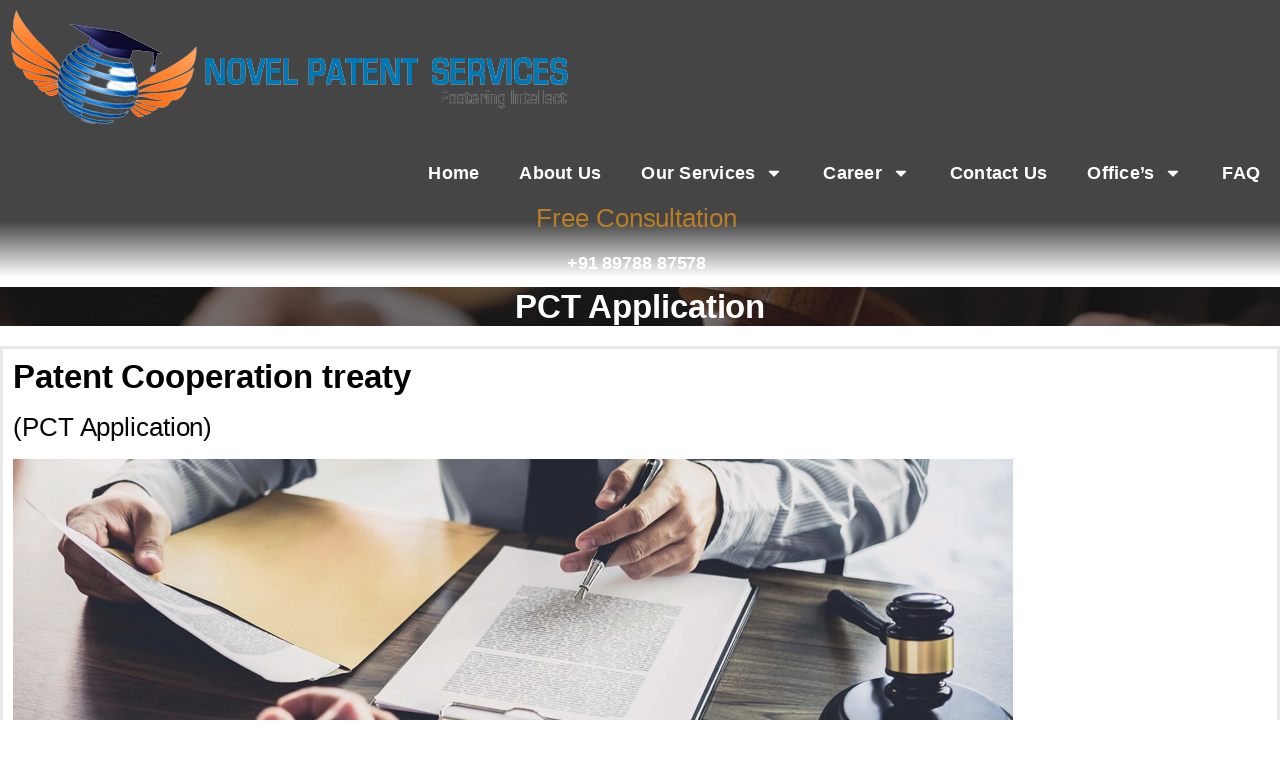

--- FILE ---
content_type: text/html; charset=UTF-8
request_url: https://www.novelpatent.com/pct-application/
body_size: 34254
content:
<!doctype html>
<html lang="en">
<head><meta charset="UTF-8"><script>if(navigator.userAgent.match(/MSIE|Internet Explorer/i)||navigator.userAgent.match(/Trident\/7\..*?rv:11/i)){var href=document.location.href;if(!href.match(/[?&]nowprocket/)){if(href.indexOf("?")==-1){if(href.indexOf("#")==-1){document.location.href=href+"?nowprocket=1"}else{document.location.href=href.replace("#","?nowprocket=1#")}}else{if(href.indexOf("#")==-1){document.location.href=href+"&nowprocket=1"}else{document.location.href=href.replace("#","&nowprocket=1#")}}}}</script><script>(()=>{class RocketLazyLoadScripts{constructor(){this.v="2.0.4",this.userEvents=["keydown","keyup","mousedown","mouseup","mousemove","mouseover","mouseout","touchmove","touchstart","touchend","touchcancel","wheel","click","dblclick","input"],this.attributeEvents=["onblur","onclick","oncontextmenu","ondblclick","onfocus","onmousedown","onmouseenter","onmouseleave","onmousemove","onmouseout","onmouseover","onmouseup","onmousewheel","onscroll","onsubmit"]}async t(){this.i(),this.o(),/iP(ad|hone)/.test(navigator.userAgent)&&this.h(),this.u(),this.l(this),this.m(),this.k(this),this.p(this),this._(),await Promise.all([this.R(),this.L()]),this.lastBreath=Date.now(),this.S(this),this.P(),this.D(),this.O(),this.M(),await this.C(this.delayedScripts.normal),await this.C(this.delayedScripts.defer),await this.C(this.delayedScripts.async),await this.T(),await this.F(),await this.j(),await this.A(),window.dispatchEvent(new Event("rocket-allScriptsLoaded")),this.everythingLoaded=!0,this.lastTouchEnd&&await new Promise(t=>setTimeout(t,500-Date.now()+this.lastTouchEnd)),this.I(),this.H(),this.U(),this.W()}i(){this.CSPIssue=sessionStorage.getItem("rocketCSPIssue"),document.addEventListener("securitypolicyviolation",t=>{this.CSPIssue||"script-src-elem"!==t.violatedDirective||"data"!==t.blockedURI||(this.CSPIssue=!0,sessionStorage.setItem("rocketCSPIssue",!0))},{isRocket:!0})}o(){window.addEventListener("pageshow",t=>{this.persisted=t.persisted,this.realWindowLoadedFired=!0},{isRocket:!0}),window.addEventListener("pagehide",()=>{this.onFirstUserAction=null},{isRocket:!0})}h(){let t;function e(e){t=e}window.addEventListener("touchstart",e,{isRocket:!0}),window.addEventListener("touchend",function i(o){o.changedTouches[0]&&t.changedTouches[0]&&Math.abs(o.changedTouches[0].pageX-t.changedTouches[0].pageX)<10&&Math.abs(o.changedTouches[0].pageY-t.changedTouches[0].pageY)<10&&o.timeStamp-t.timeStamp<200&&(window.removeEventListener("touchstart",e,{isRocket:!0}),window.removeEventListener("touchend",i,{isRocket:!0}),"INPUT"===o.target.tagName&&"text"===o.target.type||(o.target.dispatchEvent(new TouchEvent("touchend",{target:o.target,bubbles:!0})),o.target.dispatchEvent(new MouseEvent("mouseover",{target:o.target,bubbles:!0})),o.target.dispatchEvent(new PointerEvent("click",{target:o.target,bubbles:!0,cancelable:!0,detail:1,clientX:o.changedTouches[0].clientX,clientY:o.changedTouches[0].clientY})),event.preventDefault()))},{isRocket:!0})}q(t){this.userActionTriggered||("mousemove"!==t.type||this.firstMousemoveIgnored?"keyup"===t.type||"mouseover"===t.type||"mouseout"===t.type||(this.userActionTriggered=!0,this.onFirstUserAction&&this.onFirstUserAction()):this.firstMousemoveIgnored=!0),"click"===t.type&&t.preventDefault(),t.stopPropagation(),t.stopImmediatePropagation(),"touchstart"===this.lastEvent&&"touchend"===t.type&&(this.lastTouchEnd=Date.now()),"click"===t.type&&(this.lastTouchEnd=0),this.lastEvent=t.type,t.composedPath&&t.composedPath()[0].getRootNode()instanceof ShadowRoot&&(t.rocketTarget=t.composedPath()[0]),this.savedUserEvents.push(t)}u(){this.savedUserEvents=[],this.userEventHandler=this.q.bind(this),this.userEvents.forEach(t=>window.addEventListener(t,this.userEventHandler,{passive:!1,isRocket:!0})),document.addEventListener("visibilitychange",this.userEventHandler,{isRocket:!0})}U(){this.userEvents.forEach(t=>window.removeEventListener(t,this.userEventHandler,{passive:!1,isRocket:!0})),document.removeEventListener("visibilitychange",this.userEventHandler,{isRocket:!0}),this.savedUserEvents.forEach(t=>{(t.rocketTarget||t.target).dispatchEvent(new window[t.constructor.name](t.type,t))})}m(){const t="return false",e=Array.from(this.attributeEvents,t=>"data-rocket-"+t),i="["+this.attributeEvents.join("],[")+"]",o="[data-rocket-"+this.attributeEvents.join("],[data-rocket-")+"]",s=(e,i,o)=>{o&&o!==t&&(e.setAttribute("data-rocket-"+i,o),e["rocket"+i]=new Function("event",o),e.setAttribute(i,t))};new MutationObserver(t=>{for(const n of t)"attributes"===n.type&&(n.attributeName.startsWith("data-rocket-")||this.everythingLoaded?n.attributeName.startsWith("data-rocket-")&&this.everythingLoaded&&this.N(n.target,n.attributeName.substring(12)):s(n.target,n.attributeName,n.target.getAttribute(n.attributeName))),"childList"===n.type&&n.addedNodes.forEach(t=>{if(t.nodeType===Node.ELEMENT_NODE)if(this.everythingLoaded)for(const i of[t,...t.querySelectorAll(o)])for(const t of i.getAttributeNames())e.includes(t)&&this.N(i,t.substring(12));else for(const e of[t,...t.querySelectorAll(i)])for(const t of e.getAttributeNames())this.attributeEvents.includes(t)&&s(e,t,e.getAttribute(t))})}).observe(document,{subtree:!0,childList:!0,attributeFilter:[...this.attributeEvents,...e]})}I(){this.attributeEvents.forEach(t=>{document.querySelectorAll("[data-rocket-"+t+"]").forEach(e=>{this.N(e,t)})})}N(t,e){const i=t.getAttribute("data-rocket-"+e);i&&(t.setAttribute(e,i),t.removeAttribute("data-rocket-"+e))}k(t){Object.defineProperty(HTMLElement.prototype,"onclick",{get(){return this.rocketonclick||null},set(e){this.rocketonclick=e,this.setAttribute(t.everythingLoaded?"onclick":"data-rocket-onclick","this.rocketonclick(event)")}})}S(t){function e(e,i){let o=e[i];e[i]=null,Object.defineProperty(e,i,{get:()=>o,set(s){t.everythingLoaded?o=s:e["rocket"+i]=o=s}})}e(document,"onreadystatechange"),e(window,"onload"),e(window,"onpageshow");try{Object.defineProperty(document,"readyState",{get:()=>t.rocketReadyState,set(e){t.rocketReadyState=e},configurable:!0}),document.readyState="loading"}catch(t){console.log("WPRocket DJE readyState conflict, bypassing")}}l(t){this.originalAddEventListener=EventTarget.prototype.addEventListener,this.originalRemoveEventListener=EventTarget.prototype.removeEventListener,this.savedEventListeners=[],EventTarget.prototype.addEventListener=function(e,i,o){o&&o.isRocket||!t.B(e,this)&&!t.userEvents.includes(e)||t.B(e,this)&&!t.userActionTriggered||e.startsWith("rocket-")||t.everythingLoaded?t.originalAddEventListener.call(this,e,i,o):(t.savedEventListeners.push({target:this,remove:!1,type:e,func:i,options:o}),"mouseenter"!==e&&"mouseleave"!==e||t.originalAddEventListener.call(this,e,t.savedUserEvents.push,o))},EventTarget.prototype.removeEventListener=function(e,i,o){o&&o.isRocket||!t.B(e,this)&&!t.userEvents.includes(e)||t.B(e,this)&&!t.userActionTriggered||e.startsWith("rocket-")||t.everythingLoaded?t.originalRemoveEventListener.call(this,e,i,o):t.savedEventListeners.push({target:this,remove:!0,type:e,func:i,options:o})}}J(t,e){this.savedEventListeners=this.savedEventListeners.filter(i=>{let o=i.type,s=i.target||window;return e!==o||t!==s||(this.B(o,s)&&(i.type="rocket-"+o),this.$(i),!1)})}H(){EventTarget.prototype.addEventListener=this.originalAddEventListener,EventTarget.prototype.removeEventListener=this.originalRemoveEventListener,this.savedEventListeners.forEach(t=>this.$(t))}$(t){t.remove?this.originalRemoveEventListener.call(t.target,t.type,t.func,t.options):this.originalAddEventListener.call(t.target,t.type,t.func,t.options)}p(t){let e;function i(e){return t.everythingLoaded?e:e.split(" ").map(t=>"load"===t||t.startsWith("load.")?"rocket-jquery-load":t).join(" ")}function o(o){function s(e){const s=o.fn[e];o.fn[e]=o.fn.init.prototype[e]=function(){return this[0]===window&&t.userActionTriggered&&("string"==typeof arguments[0]||arguments[0]instanceof String?arguments[0]=i(arguments[0]):"object"==typeof arguments[0]&&Object.keys(arguments[0]).forEach(t=>{const e=arguments[0][t];delete arguments[0][t],arguments[0][i(t)]=e})),s.apply(this,arguments),this}}if(o&&o.fn&&!t.allJQueries.includes(o)){const e={DOMContentLoaded:[],"rocket-DOMContentLoaded":[]};for(const t in e)document.addEventListener(t,()=>{e[t].forEach(t=>t())},{isRocket:!0});o.fn.ready=o.fn.init.prototype.ready=function(i){function s(){parseInt(o.fn.jquery)>2?setTimeout(()=>i.bind(document)(o)):i.bind(document)(o)}return"function"==typeof i&&(t.realDomReadyFired?!t.userActionTriggered||t.fauxDomReadyFired?s():e["rocket-DOMContentLoaded"].push(s):e.DOMContentLoaded.push(s)),o([])},s("on"),s("one"),s("off"),t.allJQueries.push(o)}e=o}t.allJQueries=[],o(window.jQuery),Object.defineProperty(window,"jQuery",{get:()=>e,set(t){o(t)}})}P(){const t=new Map;document.write=document.writeln=function(e){const i=document.currentScript,o=document.createRange(),s=i.parentElement;let n=t.get(i);void 0===n&&(n=i.nextSibling,t.set(i,n));const c=document.createDocumentFragment();o.setStart(c,0),c.appendChild(o.createContextualFragment(e)),s.insertBefore(c,n)}}async R(){return new Promise(t=>{this.userActionTriggered?t():this.onFirstUserAction=t})}async L(){return new Promise(t=>{document.addEventListener("DOMContentLoaded",()=>{this.realDomReadyFired=!0,t()},{isRocket:!0})})}async j(){return this.realWindowLoadedFired?Promise.resolve():new Promise(t=>{window.addEventListener("load",t,{isRocket:!0})})}M(){this.pendingScripts=[];this.scriptsMutationObserver=new MutationObserver(t=>{for(const e of t)e.addedNodes.forEach(t=>{"SCRIPT"!==t.tagName||t.noModule||t.isWPRocket||this.pendingScripts.push({script:t,promise:new Promise(e=>{const i=()=>{const i=this.pendingScripts.findIndex(e=>e.script===t);i>=0&&this.pendingScripts.splice(i,1),e()};t.addEventListener("load",i,{isRocket:!0}),t.addEventListener("error",i,{isRocket:!0}),setTimeout(i,1e3)})})})}),this.scriptsMutationObserver.observe(document,{childList:!0,subtree:!0})}async F(){await this.X(),this.pendingScripts.length?(await this.pendingScripts[0].promise,await this.F()):this.scriptsMutationObserver.disconnect()}D(){this.delayedScripts={normal:[],async:[],defer:[]},document.querySelectorAll("script[type$=rocketlazyloadscript]").forEach(t=>{t.hasAttribute("data-rocket-src")?t.hasAttribute("async")&&!1!==t.async?this.delayedScripts.async.push(t):t.hasAttribute("defer")&&!1!==t.defer||"module"===t.getAttribute("data-rocket-type")?this.delayedScripts.defer.push(t):this.delayedScripts.normal.push(t):this.delayedScripts.normal.push(t)})}async _(){await this.L();let t=[];document.querySelectorAll("script[type$=rocketlazyloadscript][data-rocket-src]").forEach(e=>{let i=e.getAttribute("data-rocket-src");if(i&&!i.startsWith("data:")){i.startsWith("//")&&(i=location.protocol+i);try{const o=new URL(i).origin;o!==location.origin&&t.push({src:o,crossOrigin:e.crossOrigin||"module"===e.getAttribute("data-rocket-type")})}catch(t){}}}),t=[...new Map(t.map(t=>[JSON.stringify(t),t])).values()],this.Y(t,"preconnect")}async G(t){if(await this.K(),!0!==t.noModule||!("noModule"in HTMLScriptElement.prototype))return new Promise(e=>{let i;function o(){(i||t).setAttribute("data-rocket-status","executed"),e()}try{if(navigator.userAgent.includes("Firefox/")||""===navigator.vendor||this.CSPIssue)i=document.createElement("script"),[...t.attributes].forEach(t=>{let e=t.nodeName;"type"!==e&&("data-rocket-type"===e&&(e="type"),"data-rocket-src"===e&&(e="src"),i.setAttribute(e,t.nodeValue))}),t.text&&(i.text=t.text),t.nonce&&(i.nonce=t.nonce),i.hasAttribute("src")?(i.addEventListener("load",o,{isRocket:!0}),i.addEventListener("error",()=>{i.setAttribute("data-rocket-status","failed-network"),e()},{isRocket:!0}),setTimeout(()=>{i.isConnected||e()},1)):(i.text=t.text,o()),i.isWPRocket=!0,t.parentNode.replaceChild(i,t);else{const i=t.getAttribute("data-rocket-type"),s=t.getAttribute("data-rocket-src");i?(t.type=i,t.removeAttribute("data-rocket-type")):t.removeAttribute("type"),t.addEventListener("load",o,{isRocket:!0}),t.addEventListener("error",i=>{this.CSPIssue&&i.target.src.startsWith("data:")?(console.log("WPRocket: CSP fallback activated"),t.removeAttribute("src"),this.G(t).then(e)):(t.setAttribute("data-rocket-status","failed-network"),e())},{isRocket:!0}),s?(t.fetchPriority="high",t.removeAttribute("data-rocket-src"),t.src=s):t.src="data:text/javascript;base64,"+window.btoa(unescape(encodeURIComponent(t.text)))}}catch(i){t.setAttribute("data-rocket-status","failed-transform"),e()}});t.setAttribute("data-rocket-status","skipped")}async C(t){const e=t.shift();return e?(e.isConnected&&await this.G(e),this.C(t)):Promise.resolve()}O(){this.Y([...this.delayedScripts.normal,...this.delayedScripts.defer,...this.delayedScripts.async],"preload")}Y(t,e){this.trash=this.trash||[];let i=!0;var o=document.createDocumentFragment();t.forEach(t=>{const s=t.getAttribute&&t.getAttribute("data-rocket-src")||t.src;if(s&&!s.startsWith("data:")){const n=document.createElement("link");n.href=s,n.rel=e,"preconnect"!==e&&(n.as="script",n.fetchPriority=i?"high":"low"),t.getAttribute&&"module"===t.getAttribute("data-rocket-type")&&(n.crossOrigin=!0),t.crossOrigin&&(n.crossOrigin=t.crossOrigin),t.integrity&&(n.integrity=t.integrity),t.nonce&&(n.nonce=t.nonce),o.appendChild(n),this.trash.push(n),i=!1}}),document.head.appendChild(o)}W(){this.trash.forEach(t=>t.remove())}async T(){try{document.readyState="interactive"}catch(t){}this.fauxDomReadyFired=!0;try{await this.K(),this.J(document,"readystatechange"),document.dispatchEvent(new Event("rocket-readystatechange")),await this.K(),document.rocketonreadystatechange&&document.rocketonreadystatechange(),await this.K(),this.J(document,"DOMContentLoaded"),document.dispatchEvent(new Event("rocket-DOMContentLoaded")),await this.K(),this.J(window,"DOMContentLoaded"),window.dispatchEvent(new Event("rocket-DOMContentLoaded"))}catch(t){console.error(t)}}async A(){try{document.readyState="complete"}catch(t){}try{await this.K(),this.J(document,"readystatechange"),document.dispatchEvent(new Event("rocket-readystatechange")),await this.K(),document.rocketonreadystatechange&&document.rocketonreadystatechange(),await this.K(),this.J(window,"load"),window.dispatchEvent(new Event("rocket-load")),await this.K(),window.rocketonload&&window.rocketonload(),await this.K(),this.allJQueries.forEach(t=>t(window).trigger("rocket-jquery-load")),await this.K(),this.J(window,"pageshow");const t=new Event("rocket-pageshow");t.persisted=this.persisted,window.dispatchEvent(t),await this.K(),window.rocketonpageshow&&window.rocketonpageshow({persisted:this.persisted})}catch(t){console.error(t)}}async K(){Date.now()-this.lastBreath>45&&(await this.X(),this.lastBreath=Date.now())}async X(){return document.hidden?new Promise(t=>setTimeout(t)):new Promise(t=>requestAnimationFrame(t))}B(t,e){return e===document&&"readystatechange"===t||(e===document&&"DOMContentLoaded"===t||(e===window&&"DOMContentLoaded"===t||(e===window&&"load"===t||e===window&&"pageshow"===t)))}static run(){(new RocketLazyLoadScripts).t()}}RocketLazyLoadScripts.run()})();</script>
	
	<meta name="viewport" content="width=device-width, initial-scale=1">
	<link rel="profile" href="https://gmpg.org/xfn/11">
	<meta name='robots' content='index, follow, max-image-preview:large, max-snippet:-1, max-video-preview:-1' />
<link rel="alternate" href="https://www.novelpatent.com/en-us/usa/patent-cooperation-treaty/" hreflang="en-US" />
<link rel="alternate" href="https://www.novelpatent.com/pct-application/" hreflang="en" />

	<!-- This site is optimized with the Yoast SEO Premium plugin v22.7 (Yoast SEO v26.6) - https://yoast.com/wordpress/plugins/seo/ -->
	<title>PCT Application - Novel Patent Services</title>
	<meta name="description" content="Explore the PCT application patent process to simplify international filings. Learn how filing, search, and national phase steps ensure global protection." />
	<link rel="canonical" href="https://www.novelpatent.com/pct-application/" />
	<meta property="og:locale" content="en_US" />
	<meta property="og:locale:alternate" content="en_US" />
	<meta property="og:type" content="article" />
	<meta property="og:title" content="PCT Application" />
	<meta property="og:description" content="Explore the PCT application patent process to simplify international filings. Learn how filing, search, and national phase steps ensure global protection." />
	<meta property="og:url" content="https://www.novelpatent.com/pct-application/" />
	<meta property="og:site_name" content="Novel Patent Services" />
	<meta property="article:modified_time" content="2025-09-18T12:25:29+00:00" />
	<meta property="og:image" content="https://usercontent.one/wp/www.novelpatent.com/wp-content/uploads/2024/04/PCT-Application-Lawyer.jpg?media=1767332405" />
	<meta name="twitter:card" content="summary_large_image" />
	<meta name="twitter:label1" content="Est. reading time" />
	<meta name="twitter:data1" content="12 minutes" />
	<script type="application/ld+json" class="yoast-schema-graph">{"@context":"https://schema.org","@graph":[{"@type":"WebPage","@id":"https://www.novelpatent.com/pct-application/","url":"https://www.novelpatent.com/pct-application/","name":"PCT Application - Novel Patent Services","isPartOf":{"@id":"https://www.novelpatent.com/#website"},"primaryImageOfPage":{"@id":"https://www.novelpatent.com/pct-application/#primaryimage"},"image":{"@id":"https://www.novelpatent.com/pct-application/#primaryimage"},"thumbnailUrl":"https://www.novelpatent.com/wp-content/uploads/2024/04/PCT-Application-Lawyer.jpg","datePublished":"2024-04-16T06:29:42+00:00","dateModified":"2025-09-18T12:25:29+00:00","description":"Explore the PCT application patent process to simplify international filings. Learn how filing, search, and national phase steps ensure global protection.","breadcrumb":{"@id":"https://www.novelpatent.com/pct-application/#breadcrumb"},"inLanguage":"en","potentialAction":[{"@type":"ReadAction","target":["https://www.novelpatent.com/pct-application/"]}]},{"@type":"ImageObject","inLanguage":"en","@id":"https://www.novelpatent.com/pct-application/#primaryimage","url":"https://www.novelpatent.com/wp-content/uploads/2024/04/PCT-Application-Lawyer.jpg","contentUrl":"https://www.novelpatent.com/wp-content/uploads/2024/04/PCT-Application-Lawyer.jpg","width":1000,"height":441,"caption":"PCT-Application-Lawyer"},{"@type":"BreadcrumbList","@id":"https://www.novelpatent.com/pct-application/#breadcrumb","itemListElement":[{"@type":"ListItem","position":1,"name":"Home","item":"https://www.novelpatent.com/"},{"@type":"ListItem","position":2,"name":"PCT Application"}]},{"@type":"WebSite","@id":"https://www.novelpatent.com/#website","url":"https://www.novelpatent.com/","name":"Novel Patent Services","description":"","publisher":{"@id":"https://www.novelpatent.com/#organization"},"potentialAction":[{"@type":"SearchAction","target":{"@type":"EntryPoint","urlTemplate":"https://www.novelpatent.com/?s={search_term_string}"},"query-input":{"@type":"PropertyValueSpecification","valueRequired":true,"valueName":"search_term_string"}}],"inLanguage":"en"},{"@type":"Organization","@id":"https://www.novelpatent.com/#organization","name":"Novel Patent Services","url":"https://www.novelpatent.com/","logo":{"@type":"ImageObject","inLanguage":"en","@id":"https://www.novelpatent.com/#/schema/logo/image/","url":"https://www.novelpatent.com/wp-content/uploads/2024/05/NPS-New.png","contentUrl":"https://www.novelpatent.com/wp-content/uploads/2024/05/NPS-New.png","width":578,"height":143,"caption":"Novel Patent Services"},"image":{"@id":"https://www.novelpatent.com/#/schema/logo/image/"}}]}</script>
	<!-- / Yoast SEO Premium plugin. -->


<link rel='dns-prefetch' href='//www.googletagmanager.com' />
<link rel='dns-prefetch' href='//usercontent.one' />
<link href='//usercontent.one' rel='preconnect' />
<link rel="alternate" type="application/rss+xml" title="Novel Patent Services &raquo; Feed" href="https://www.novelpatent.com/feed/" />
<link rel="alternate" type="application/rss+xml" title="Novel Patent Services &raquo; Comments Feed" href="https://www.novelpatent.com/comments/feed/" />
<link rel="alternate" title="oEmbed (JSON)" type="application/json+oembed" href="https://www.novelpatent.com/wp-json/oembed/1.0/embed?url=https%3A%2F%2Fwww.novelpatent.com%2Fpct-application%2F&#038;lang=en" />
<link rel="alternate" title="oEmbed (XML)" type="text/xml+oembed" href="https://www.novelpatent.com/wp-json/oembed/1.0/embed?url=https%3A%2F%2Fwww.novelpatent.com%2Fpct-application%2F&#038;format=xml&#038;lang=en" />
<style id='wp-img-auto-sizes-contain-inline-css'>
img:is([sizes=auto i],[sizes^="auto," i]){contain-intrinsic-size:3000px 1500px}
/*# sourceURL=wp-img-auto-sizes-contain-inline-css */
</style>
<style id='wp-emoji-styles-inline-css'>

	img.wp-smiley, img.emoji {
		display: inline !important;
		border: none !important;
		box-shadow: none !important;
		height: 1em !important;
		width: 1em !important;
		margin: 0 0.07em !important;
		vertical-align: -0.1em !important;
		background: none !important;
		padding: 0 !important;
	}
/*# sourceURL=wp-emoji-styles-inline-css */
</style>
<link rel='stylesheet' id='eae-css-css' href='https://usercontent.one/wp/www.novelpatent.com/wp-content/plugins/addon-elements-for-elementor-page-builder/assets/css/eae.min.css?ver=1.14.4&media=1767332405' media='all' />
<link data-minify="1" rel='stylesheet' id='eae-peel-css-css' href='https://usercontent.one/wp/www.novelpatent.com/wp-content/cache/min/1/wp-content/plugins/addon-elements-for-elementor-page-builder/assets/lib/peel/peel.css?ver=1767632885' media='all' />
<link rel='stylesheet' id='font-awesome-4-shim-css' href='https://usercontent.one/wp/www.novelpatent.com/wp-content/plugins/elementor/assets/lib/font-awesome/css/v4-shims.min.css?ver=1.0&media=1767332405' media='all' />
<link data-minify="1" rel='stylesheet' id='font-awesome-5-all-css' href='https://usercontent.one/wp/www.novelpatent.com/wp-content/cache/min/1/wp-content/plugins/elementor/assets/lib/font-awesome/css/all.min.css?ver=1767632885' media='all' />
<link rel='stylesheet' id='vegas-css-css' href='https://usercontent.one/wp/www.novelpatent.com/wp-content/plugins/addon-elements-for-elementor-page-builder/assets/lib/vegas/vegas.min.css?ver=2.4.0&media=1767332405' media='all' />
<link data-minify="1" rel='stylesheet' id='hello-elementor-css' href='https://usercontent.one/wp/www.novelpatent.com/wp-content/cache/min/1/wp-content/themes/hello-elementor/assets/css/reset.css?ver=1767632885' media='all' />
<link data-minify="1" rel='stylesheet' id='hello-elementor-theme-style-css' href='https://usercontent.one/wp/www.novelpatent.com/wp-content/cache/min/1/wp-content/themes/hello-elementor/assets/css/theme.css?ver=1767632885' media='all' />
<link data-minify="1" rel='stylesheet' id='hello-elementor-header-footer-css' href='https://usercontent.one/wp/www.novelpatent.com/wp-content/cache/min/1/wp-content/themes/hello-elementor/assets/css/header-footer.css?ver=1767632885' media='all' />
<link rel='stylesheet' id='elementor-frontend-css' href='https://usercontent.one/wp/www.novelpatent.com/wp-content/plugins/elementor/assets/css/frontend.min.css?ver=3.34.0&media=1767332405' media='all' />
<link data-minify="1" rel='stylesheet' id='elementor-post-10-css' href='https://usercontent.one/wp/www.novelpatent.com/wp-content/cache/min/1/wp-content/uploads/elementor/css/post-10.css?ver=1767632885' media='all' />
<link rel='stylesheet' id='widget-image-css' href='https://usercontent.one/wp/www.novelpatent.com/wp-content/plugins/elementor/assets/css/widget-image.min.css?ver=3.34.0&media=1767332405' media='all' />
<link rel='stylesheet' id='widget-nav-menu-css' href='https://usercontent.one/wp/www.novelpatent.com/wp-content/plugins/pro-elements/assets/css/widget-nav-menu.min.css?ver=3.33.1&media=1767332405' media='all' />
<link rel='stylesheet' id='e-sticky-css' href='https://usercontent.one/wp/www.novelpatent.com/wp-content/plugins/pro-elements/assets/css/modules/sticky.min.css?ver=3.33.1&media=1767332405' media='all' />
<link rel='stylesheet' id='widget-heading-css' href='https://usercontent.one/wp/www.novelpatent.com/wp-content/plugins/elementor/assets/css/widget-heading.min.css?ver=3.34.0&media=1767332405' media='all' />
<link rel='stylesheet' id='widget-divider-css' href='https://usercontent.one/wp/www.novelpatent.com/wp-content/plugins/elementor/assets/css/widget-divider.min.css?ver=3.34.0&media=1767332405' media='all' />
<link rel='stylesheet' id='widget-icon-list-css' href='https://usercontent.one/wp/www.novelpatent.com/wp-content/plugins/elementor/assets/css/widget-icon-list.min.css?ver=3.34.0&media=1767332405' media='all' />
<link rel='stylesheet' id='widget-form-css' href='https://usercontent.one/wp/www.novelpatent.com/wp-content/plugins/pro-elements/assets/css/widget-form.min.css?ver=3.33.1&media=1767332405' media='all' />
<link rel='stylesheet' id='e-animation-fadeIn-css' href='https://usercontent.one/wp/www.novelpatent.com/wp-content/plugins/elementor/assets/lib/animations/styles/fadeIn.min.css?ver=3.34.0&media=1767332405' media='all' />
<link rel='stylesheet' id='e-popup-css' href='https://usercontent.one/wp/www.novelpatent.com/wp-content/plugins/pro-elements/assets/css/conditionals/popup.min.css?ver=3.33.1&media=1767332405' media='all' />
<link rel='stylesheet' id='e-animation-zoomIn-css' href='https://usercontent.one/wp/www.novelpatent.com/wp-content/plugins/elementor/assets/lib/animations/styles/zoomIn.min.css?ver=3.34.0&media=1767332405' media='all' />
<link rel='stylesheet' id='widget-spacer-css' href='https://usercontent.one/wp/www.novelpatent.com/wp-content/plugins/elementor/assets/css/widget-spacer.min.css?ver=3.34.0&media=1767332405' media='all' />
<link data-minify="1" rel='stylesheet' id='swiper-css' href='https://usercontent.one/wp/www.novelpatent.com/wp-content/cache/min/1/wp-content/plugins/elementor/assets/lib/swiper/v8/css/swiper.min.css?ver=1767632885' media='all' />
<link rel='stylesheet' id='e-swiper-css' href='https://usercontent.one/wp/www.novelpatent.com/wp-content/plugins/elementor/assets/css/conditionals/e-swiper.min.css?ver=3.34.0&media=1767332405' media='all' />
<link rel='stylesheet' id='widget-nested-carousel-css' href='https://usercontent.one/wp/www.novelpatent.com/wp-content/plugins/pro-elements/assets/css/widget-nested-carousel.min.css?ver=3.33.1&media=1767332405' media='all' />
<link data-minify="1" rel='stylesheet' id='elementor-post-20312-css' href='https://usercontent.one/wp/www.novelpatent.com/wp-content/cache/min/1/wp-content/uploads/elementor/css/post-20312.css?ver=1767632885' media='all' />
<link data-minify="1" rel='stylesheet' id='elementor-post-25387-css' href='https://usercontent.one/wp/www.novelpatent.com/wp-content/cache/min/1/wp-content/uploads/elementor/css/post-25387.css?ver=1767632885' media='all' />
<link data-minify="1" rel='stylesheet' id='elementor-post-25408-css' href='https://usercontent.one/wp/www.novelpatent.com/wp-content/cache/min/1/wp-content/uploads/elementor/css/post-25408.css?ver=1767632885' media='all' />
<link data-minify="1" rel='stylesheet' id='elementor-post-32116-css' href='https://usercontent.one/wp/www.novelpatent.com/wp-content/cache/min/1/wp-content/uploads/elementor/css/post-32116.css?ver=1767632885' media='all' />
<link data-minify="1" rel='stylesheet' id='elementor-post-32082-css' href='https://usercontent.one/wp/www.novelpatent.com/wp-content/cache/min/1/wp-content/uploads/elementor/css/post-32082.css?ver=1767632885' media='all' />
<link data-minify="1" rel='stylesheet' id='elementor-post-32049-css' href='https://usercontent.one/wp/www.novelpatent.com/wp-content/cache/min/1/wp-content/uploads/elementor/css/post-32049.css?ver=1767632885' media='all' />
<link data-minify="1" rel='stylesheet' id='elementor-post-31991-css' href='https://usercontent.one/wp/www.novelpatent.com/wp-content/cache/min/1/wp-content/uploads/elementor/css/post-31991.css?ver=1767632885' media='all' />
<link data-minify="1" rel='stylesheet' id='elementor-post-31851-css' href='https://usercontent.one/wp/www.novelpatent.com/wp-content/cache/min/1/wp-content/uploads/elementor/css/post-31851.css?ver=1767632885' media='all' />
<link data-minify="1" rel='stylesheet' id='ekit-widget-styles-css' href='https://usercontent.one/wp/www.novelpatent.com/wp-content/cache/min/1/wp-content/plugins/elementskit-lite/widgets/init/assets/css/widget-styles.css?ver=1767632885' media='all' />
<link data-minify="1" rel='stylesheet' id='ekit-responsive-css' href='https://usercontent.one/wp/www.novelpatent.com/wp-content/cache/min/1/wp-content/plugins/elementskit-lite/widgets/init/assets/css/responsive.css?ver=1767632885' media='all' />
<link data-minify="1" rel='stylesheet' id='elementor-gf-local-robotoslab-css' href='https://usercontent.one/wp/www.novelpatent.com/wp-content/cache/min/1/wp/www.novelpatent.com/wp-content/uploads/omgf/elementor-gf-local-robotoslab/elementor-gf-local-robotoslab.css?ver=1767632885' media='all' />
<link data-minify="1" rel='stylesheet' id='elementor-gf-local-roboto-css' href='https://usercontent.one/wp/www.novelpatent.com/wp-content/cache/min/1/wp/www.novelpatent.com/wp-content/uploads/omgf/elementor-gf-local-robotoslab/elementor-gf-local-robotoslab.css?ver=1767632885' media='all' />
<link data-minify="1" rel='stylesheet' id='elementor-gf-local-lexend-css' href='https://usercontent.one/wp/www.novelpatent.com/wp-content/cache/min/1/wp/www.novelpatent.com/wp-content/uploads/omgf/elementor-gf-local-lexend/elementor-gf-local-lexend.css?ver=1767632885' media='all' />
<link data-minify="1" rel='stylesheet' id='elementor-gf-local-montserrat-css' href='https://usercontent.one/wp/www.novelpatent.com/wp-content/cache/min/1/wp/www.novelpatent.com/wp-content/uploads/omgf/elementor-gf-local-montserrat/elementor-gf-local-montserrat.css?ver=1767632885' media='all' />
<link data-minify="1" rel='stylesheet' id='elementor-icons-ekiticons-css' href='https://usercontent.one/wp/www.novelpatent.com/wp-content/cache/min/1/wp-content/plugins/elementskit-lite/modules/elementskit-icon-pack/assets/css/ekiticons.css?ver=1767632885' media='all' />
<script type="rocketlazyloadscript" data-minify="1" data-rocket-src="https://usercontent.one/wp/www.novelpatent.com/wp-content/cache/min/1/wp-content/plugins/stop-user-enumeration/frontend/js/frontend.js?ver=1767332389" id="stop-user-enumeration-js" defer data-wp-strategy="defer"></script>
<script type="rocketlazyloadscript" data-minify="1" data-rocket-src="https://usercontent.one/wp/www.novelpatent.com/wp-content/cache/min/1/wp-content/plugins/addon-elements-for-elementor-page-builder/assets/js/iconHelper.js?ver=1767332389" id="eae-iconHelper-js" data-rocket-defer defer></script>
<script src="https://www.novelpatent.com/wp-includes/js/jquery/jquery.min.js?ver=3.7.1" id="jquery-core-js" data-rocket-defer defer></script>
<script src="https://www.novelpatent.com/wp-includes/js/jquery/jquery-migrate.min.js?ver=3.4.1" id="jquery-migrate-js" data-rocket-defer defer></script>

<!-- Google tag (gtag.js) snippet added by Site Kit -->
<!-- Google Analytics snippet added by Site Kit -->
<script src="https://www.googletagmanager.com/gtag/js?id=GT-K4LBKQH" id="google_gtagjs-js" async></script>
<script id="google_gtagjs-js-after">
window.dataLayer = window.dataLayer || [];function gtag(){dataLayer.push(arguments);}
gtag("set","linker",{"domains":["www.novelpatent.com"]});
gtag("js", new Date());
gtag("set", "developer_id.dZTNiMT", true);
gtag("config", "GT-K4LBKQH");
//# sourceURL=google_gtagjs-js-after
</script>
<link rel="https://api.w.org/" href="https://www.novelpatent.com/wp-json/" /><link rel="alternate" title="JSON" type="application/json" href="https://www.novelpatent.com/wp-json/wp/v2/pages/20312" /><link rel="EditURI" type="application/rsd+xml" title="RSD" href="https://www.novelpatent.com/xmlrpc.php?rsd" />
<meta name="generator" content="WordPress 6.9" />
<link rel='shortlink' href='https://www.novelpatent.com/?p=20312' />
<meta name="cdp-version" content="1.5.0" /><meta name="generator" content="Site Kit by Google 1.168.0" /><style>[class*=" icon-oc-"],[class^=icon-oc-]{speak:none;font-style:normal;font-weight:400;font-variant:normal;text-transform:none;line-height:1;-webkit-font-smoothing:antialiased;-moz-osx-font-smoothing:grayscale}.icon-oc-one-com-white-32px-fill:before{content:"901"}.icon-oc-one-com:before{content:"900"}#one-com-icon,.toplevel_page_onecom-wp .wp-menu-image{speak:none;display:flex;align-items:center;justify-content:center;text-transform:none;line-height:1;-webkit-font-smoothing:antialiased;-moz-osx-font-smoothing:grayscale}.onecom-wp-admin-bar-item>a,.toplevel_page_onecom-wp>.wp-menu-name{font-size:16px;font-weight:400;line-height:1}.toplevel_page_onecom-wp>.wp-menu-name img{width:69px;height:9px;}.wp-submenu-wrap.wp-submenu>.wp-submenu-head>img{width:88px;height:auto}.onecom-wp-admin-bar-item>a img{height:7px!important}.onecom-wp-admin-bar-item>a img,.toplevel_page_onecom-wp>.wp-menu-name img{opacity:.8}.onecom-wp-admin-bar-item.hover>a img,.toplevel_page_onecom-wp.wp-has-current-submenu>.wp-menu-name img,li.opensub>a.toplevel_page_onecom-wp>.wp-menu-name img{opacity:1}#one-com-icon:before,.onecom-wp-admin-bar-item>a:before,.toplevel_page_onecom-wp>.wp-menu-image:before{content:'';position:static!important;background-color:rgba(240,245,250,.4);border-radius:102px;width:18px;height:18px;padding:0!important}.onecom-wp-admin-bar-item>a:before{width:14px;height:14px}.onecom-wp-admin-bar-item.hover>a:before,.toplevel_page_onecom-wp.opensub>a>.wp-menu-image:before,.toplevel_page_onecom-wp.wp-has-current-submenu>.wp-menu-image:before{background-color:#76b82a}.onecom-wp-admin-bar-item>a{display:inline-flex!important;align-items:center;justify-content:center}#one-com-logo-wrapper{font-size:4em}#one-com-icon{vertical-align:middle}.imagify-welcome{display:none !important;}</style><meta name="ti-site-data" content="eyJyIjoiMTowITc6MCEzMDowIiwibyI6Imh0dHBzOlwvXC93d3cubm92ZWxwYXRlbnQuY29tXC93cC1hZG1pblwvYWRtaW4tYWpheC5waHA/YWN0aW9uPXRpX29ubGluZV91c2Vyc19nb29nbGUmYW1wO3A9JTJGcGN0LWFwcGxpY2F0aW9uJTJGJmFtcDtfd3Bub25jZT0zOWE1Nzk1YjE2In0=" /><meta name="generator" content="Elementor 3.34.0; features: e_font_icon_svg, additional_custom_breakpoints; settings: css_print_method-external, google_font-enabled, font_display-swap">
<!-- Google Tag Manager -->
<script>(function(w,d,s,l,i){w[l]=w[l]||[];w[l].push({'gtm.start':
new Date().getTime(),event:'gtm.js'});var f=d.getElementsByTagName(s)[0],
j=d.createElement(s),dl=l!='dataLayer'?'&l='+l:'';j.async=true;j.src=
'https://www.googletagmanager.com/gtm.js?id='+i+dl;f.parentNode.insertBefore(j,f);
})(window,document,'script','dataLayer','GTM-T5BL3Z5');</script>
<!-- End Google Tag Manager -->
<link rel="preconnect" href="//code.tidio.co">			<style>
				.e-con.e-parent:nth-of-type(n+4):not(.e-lazyloaded):not(.e-no-lazyload),
				.e-con.e-parent:nth-of-type(n+4):not(.e-lazyloaded):not(.e-no-lazyload) * {
					background-image: none !important;
				}
				@media screen and (max-height: 1024px) {
					.e-con.e-parent:nth-of-type(n+3):not(.e-lazyloaded):not(.e-no-lazyload),
					.e-con.e-parent:nth-of-type(n+3):not(.e-lazyloaded):not(.e-no-lazyload) * {
						background-image: none !important;
					}
				}
				@media screen and (max-height: 640px) {
					.e-con.e-parent:nth-of-type(n+2):not(.e-lazyloaded):not(.e-no-lazyload),
					.e-con.e-parent:nth-of-type(n+2):not(.e-lazyloaded):not(.e-no-lazyload) * {
						background-image: none !important;
					}
				}
			</style>
			<link rel="icon" href="https://usercontent.one/wp/www.novelpatent.com/wp-content/uploads/2024/05/cropped-Novel_Patent_Services_-32x32.png?media=1767332405" sizes="32x32" />
<link rel="icon" href="https://usercontent.one/wp/www.novelpatent.com/wp-content/uploads/2024/05/cropped-Novel_Patent_Services_-192x192.png?media=1767332405" sizes="192x192" />
<link rel="apple-touch-icon" href="https://usercontent.one/wp/www.novelpatent.com/wp-content/uploads/2024/05/cropped-Novel_Patent_Services_-180x180.png?media=1767332405" />
<meta name="msapplication-TileImage" content="https://usercontent.one/wp/www.novelpatent.com/wp-content/uploads/2024/05/cropped-Novel_Patent_Services_-270x270.png?media=1767332405" />
<noscript><style id="rocket-lazyload-nojs-css">.rll-youtube-player, [data-lazy-src]{display:none !important;}</style></noscript><meta name="generator" content="WP Rocket 3.20.1.2" data-wpr-features="wpr_delay_js wpr_defer_js wpr_minify_js wpr_lazyload_images wpr_lazyload_iframes wpr_minify_css wpr_cdn wpr_mobile" /></head>
<body class="wp-singular page-template-default page page-id-20312 wp-custom-logo wp-embed-responsive wp-theme-hello-elementor hello-elementor-default elementor-default elementor-kit-10 elementor-page elementor-page-20312">


<a class="skip-link screen-reader-text" href="#content">Skip to content</a>

		<header data-rocket-location-hash="f84089431ea7e548a64f967b7067c15b" data-elementor-type="header" data-elementor-id="25387" class="elementor elementor-25387 elementor-location-header" data-elementor-post-type="elementor_library">
			<div class="has_eae_slider elementor-element elementor-element-19168d2 e-con-full e-flex e-con e-parent" data-eae-slider="33994" data-id="19168d2" data-element_type="container" data-settings="{&quot;background_background&quot;:&quot;gradient&quot;,&quot;sticky&quot;:&quot;top&quot;,&quot;sticky_on&quot;:[&quot;desktop&quot;,&quot;tablet&quot;,&quot;mobile&quot;],&quot;sticky_offset&quot;:0,&quot;sticky_effects_offset&quot;:0,&quot;sticky_anchor_link_offset&quot;:0}">
		<div data-rocket-location-hash="660a317703f2b33c72d4943c2e7bae4c" class="has_eae_slider elementor-element elementor-element-d879852 e-con-full e-flex e-con e-child" data-eae-slider="88827" data-id="d879852" data-element_type="container">
				<div class="elementor-element elementor-element-ec1ee53 elementor-widget elementor-widget-theme-site-logo elementor-widget-image" data-id="ec1ee53" data-element_type="widget" data-widget_type="theme-site-logo.default">
				<div class="elementor-widget-container">
											<a href="https://www.novelpatent.com">
			<img fetchpriority="high" width="578" height="143" src="data:image/svg+xml,%3Csvg%20xmlns='http://www.w3.org/2000/svg'%20viewBox='0%200%20578%20143'%3E%3C/svg%3E" class="attachment-full size-full wp-image-22452" alt="Novel Patent Services" data-lazy-srcset="https://usercontent.one/wp/www.novelpatent.com/wp-content/uploads/2024/05/NPS-New.png?media=1767332405 578w, https://usercontent.one/wp/www.novelpatent.com/wp-content/uploads/2024/05/NPS-New-300x74.png?media=1767332405 300w" data-lazy-sizes="(max-width: 578px) 100vw, 578px" data-lazy-src="https://usercontent.one/wp/www.novelpatent.com/wp-content/uploads/2024/05/NPS-New.png?media=1767332405" /><noscript><img fetchpriority="high" width="578" height="143" src="https://usercontent.one/wp/www.novelpatent.com/wp-content/uploads/2024/05/NPS-New.png?media=1767332405" class="attachment-full size-full wp-image-22452" alt="Novel Patent Services" srcset="https://usercontent.one/wp/www.novelpatent.com/wp-content/uploads/2024/05/NPS-New.png?media=1767332405 578w, https://usercontent.one/wp/www.novelpatent.com/wp-content/uploads/2024/05/NPS-New-300x74.png?media=1767332405 300w" sizes="(max-width: 578px) 100vw, 578px" /></noscript>				</a>
											</div>
				</div>
				</div>
		<div data-rocket-location-hash="d14d170e9a5346ab48fe9e9a5f6b029c" class="has_eae_slider elementor-element elementor-element-3d33b13 e-flex e-con-boxed e-con e-child" data-eae-slider="53811" data-id="3d33b13" data-element_type="container">
					<div data-rocket-location-hash="0b77f88eca57d1f1b60428c6e9049c86" class="e-con-inner">
				<div class="elementor-element elementor-element-a037c26 elementor-nav-menu__align-end elementor-nav-menu--dropdown-tablet elementor-nav-menu__text-align-aside elementor-nav-menu--toggle elementor-nav-menu--burger elementor-widget elementor-widget-nav-menu" data-id="a037c26" data-element_type="widget" data-settings="{&quot;layout&quot;:&quot;horizontal&quot;,&quot;submenu_icon&quot;:{&quot;value&quot;:&quot;&lt;svg aria-hidden=\&quot;true\&quot; class=\&quot;e-font-icon-svg e-fas-caret-down\&quot; viewBox=\&quot;0 0 320 512\&quot; xmlns=\&quot;http:\/\/www.w3.org\/2000\/svg\&quot;&gt;&lt;path d=\&quot;M31.3 192h257.3c17.8 0 26.7 21.5 14.1 34.1L174.1 354.8c-7.8 7.8-20.5 7.8-28.3 0L17.2 226.1C4.6 213.5 13.5 192 31.3 192z\&quot;&gt;&lt;\/path&gt;&lt;\/svg&gt;&quot;,&quot;library&quot;:&quot;fa-solid&quot;},&quot;toggle&quot;:&quot;burger&quot;}" data-widget_type="nav-menu.default">
				<div class="elementor-widget-container">
								<nav aria-label="Menu" class="elementor-nav-menu--main elementor-nav-menu__container elementor-nav-menu--layout-horizontal e--pointer-underline e--animation-fade">
				<ul id="menu-1-a037c26" class="elementor-nav-menu"><li class="menu-item menu-item-type-post_type menu-item-object-page menu-item-home menu-item-28410"><a href="https://www.novelpatent.com/" class="elementor-item">Home</a></li>
<li class="menu-item menu-item-type-post_type menu-item-object-page menu-item-28411"><a href="https://www.novelpatent.com/about-us/" class="elementor-item">About Us</a></li>
<li class="menu-item menu-item-type-custom menu-item-object-custom current-menu-ancestor current-menu-parent menu-item-has-children menu-item-28417"><a href="#" class="elementor-item elementor-item-anchor">Our Services</a>
<ul class="sub-menu elementor-nav-menu--dropdown">
	<li class="menu-item menu-item-type-post_type menu-item-object-page menu-item-28422"><a href="https://www.novelpatent.com/patent-search-services/" class="elementor-sub-item">Patent Search Services</a></li>
	<li class="menu-item menu-item-type-post_type menu-item-object-page menu-item-28420"><a href="https://www.novelpatent.com/patent-drafting-services/" class="elementor-sub-item">Patent Drafting Services</a></li>
	<li class="menu-item menu-item-type-post_type menu-item-object-page menu-item-28426"><a href="https://www.novelpatent.com/patent-filing-services/" class="elementor-sub-item">Patent Filing Services</a></li>
	<li class="menu-item menu-item-type-post_type menu-item-object-page menu-item-28421"><a href="https://www.novelpatent.com/patent-drawing-services/" class="elementor-sub-item">Patent Drawing Services</a></li>
	<li class="menu-item menu-item-type-post_type menu-item-object-page menu-item-28429"><a href="https://www.novelpatent.com/provisional-patent-application/" class="elementor-sub-item">Provisional Patent Application</a></li>
	<li class="menu-item menu-item-type-post_type menu-item-object-page current-menu-item page_item page-item-20312 current_page_item menu-item-28423"><a href="https://www.novelpatent.com/pct-application/" aria-current="page" class="elementor-sub-item elementor-item-active">PCT Application</a></li>
	<li class="menu-item menu-item-type-post_type menu-item-object-page menu-item-28419"><a href="https://www.novelpatent.com/national-phase-application/" class="elementor-sub-item">National Phase Application</a></li>
	<li class="menu-item menu-item-type-post_type menu-item-object-page menu-item-28432"><a href="https://www.novelpatent.com/conventional-patent-services/" class="elementor-sub-item">Conventional Patent Services</a></li>
	<li class="menu-item menu-item-type-post_type menu-item-object-page menu-item-28433"><a href="https://www.novelpatent.com/patent-analytics/" class="elementor-sub-item">Patent Analytics</a></li>
	<li class="menu-item menu-item-type-post_type menu-item-object-page menu-item-28425"><a href="https://www.novelpatent.com/trademark/" class="elementor-sub-item">Trademark Services in India</a></li>
</ul>
</li>
<li class="menu-item menu-item-type-custom menu-item-object-custom menu-item-has-children menu-item-28434"><a href="#" class="elementor-item elementor-item-anchor">Career</a>
<ul class="sub-menu elementor-nav-menu--dropdown">
	<li class="menu-item menu-item-type-post_type menu-item-object-page menu-item-28412"><a href="https://www.novelpatent.com/career-opportunities/" class="elementor-sub-item">Career Opportunities</a></li>
	<li class="menu-item menu-item-type-post_type menu-item-object-page menu-item-28415"><a href="https://www.novelpatent.com/life-at-novel-patent/" class="elementor-sub-item">Life at Novel Patent</a></li>
	<li class="menu-item menu-item-type-post_type menu-item-object-page menu-item-28414"><a href="https://www.novelpatent.com/events/" class="elementor-sub-item">Events</a></li>
</ul>
</li>
<li class="menu-item menu-item-type-post_type menu-item-object-page menu-item-28413"><a href="https://www.novelpatent.com/contact-us/" class="elementor-item">Contact Us</a></li>
<li class="menu-item menu-item-type-custom menu-item-object-custom menu-item-has-children menu-item-28436"><a href="#" class="elementor-item elementor-item-anchor">Office&#8217;s</a>
<ul class="sub-menu elementor-nav-menu--dropdown">
	<li class="menu-item menu-item-type-custom menu-item-object-custom menu-item-home menu-item-28437"><a href="https://www.novelpatent.com/" class="elementor-sub-item">India</a></li>
	<li class="menu-item menu-item-type-custom menu-item-object-custom menu-item-28438"><a href="https://www.novelpatent.com/usa/" class="elementor-sub-item">USA</a></li>
</ul>
</li>
<li class="menu-item menu-item-type-post_type menu-item-object-page menu-item-29135"><a href="https://www.novelpatent.com/faq/" class="elementor-item">FAQ</a></li>
</ul>			</nav>
					<div class="elementor-menu-toggle" role="button" tabindex="0" aria-label="Menu Toggle" aria-expanded="false">
			<svg aria-hidden="true" role="presentation" class="elementor-menu-toggle__icon--open e-font-icon-svg e-eicon-menu-bar" viewBox="0 0 1000 1000" xmlns="http://www.w3.org/2000/svg"><path d="M104 333H896C929 333 958 304 958 271S929 208 896 208H104C71 208 42 237 42 271S71 333 104 333ZM104 583H896C929 583 958 554 958 521S929 458 896 458H104C71 458 42 487 42 521S71 583 104 583ZM104 833H896C929 833 958 804 958 771S929 708 896 708H104C71 708 42 737 42 771S71 833 104 833Z"></path></svg><svg aria-hidden="true" role="presentation" class="elementor-menu-toggle__icon--close e-font-icon-svg e-eicon-close" viewBox="0 0 1000 1000" xmlns="http://www.w3.org/2000/svg"><path d="M742 167L500 408 258 167C246 154 233 150 217 150 196 150 179 158 167 167 154 179 150 196 150 212 150 229 154 242 171 254L408 500 167 742C138 771 138 800 167 829 196 858 225 858 254 829L496 587 738 829C750 842 767 846 783 846 800 846 817 842 829 829 842 817 846 804 846 783 846 767 842 750 829 737L588 500 833 258C863 229 863 200 833 171 804 137 775 137 742 167Z"></path></svg>		</div>
					<nav class="elementor-nav-menu--dropdown elementor-nav-menu__container" aria-hidden="true">
				<ul id="menu-2-a037c26" class="elementor-nav-menu"><li class="menu-item menu-item-type-post_type menu-item-object-page menu-item-home menu-item-28410"><a href="https://www.novelpatent.com/" class="elementor-item" tabindex="-1">Home</a></li>
<li class="menu-item menu-item-type-post_type menu-item-object-page menu-item-28411"><a href="https://www.novelpatent.com/about-us/" class="elementor-item" tabindex="-1">About Us</a></li>
<li class="menu-item menu-item-type-custom menu-item-object-custom current-menu-ancestor current-menu-parent menu-item-has-children menu-item-28417"><a href="#" class="elementor-item elementor-item-anchor" tabindex="-1">Our Services</a>
<ul class="sub-menu elementor-nav-menu--dropdown">
	<li class="menu-item menu-item-type-post_type menu-item-object-page menu-item-28422"><a href="https://www.novelpatent.com/patent-search-services/" class="elementor-sub-item" tabindex="-1">Patent Search Services</a></li>
	<li class="menu-item menu-item-type-post_type menu-item-object-page menu-item-28420"><a href="https://www.novelpatent.com/patent-drafting-services/" class="elementor-sub-item" tabindex="-1">Patent Drafting Services</a></li>
	<li class="menu-item menu-item-type-post_type menu-item-object-page menu-item-28426"><a href="https://www.novelpatent.com/patent-filing-services/" class="elementor-sub-item" tabindex="-1">Patent Filing Services</a></li>
	<li class="menu-item menu-item-type-post_type menu-item-object-page menu-item-28421"><a href="https://www.novelpatent.com/patent-drawing-services/" class="elementor-sub-item" tabindex="-1">Patent Drawing Services</a></li>
	<li class="menu-item menu-item-type-post_type menu-item-object-page menu-item-28429"><a href="https://www.novelpatent.com/provisional-patent-application/" class="elementor-sub-item" tabindex="-1">Provisional Patent Application</a></li>
	<li class="menu-item menu-item-type-post_type menu-item-object-page current-menu-item page_item page-item-20312 current_page_item menu-item-28423"><a href="https://www.novelpatent.com/pct-application/" aria-current="page" class="elementor-sub-item elementor-item-active" tabindex="-1">PCT Application</a></li>
	<li class="menu-item menu-item-type-post_type menu-item-object-page menu-item-28419"><a href="https://www.novelpatent.com/national-phase-application/" class="elementor-sub-item" tabindex="-1">National Phase Application</a></li>
	<li class="menu-item menu-item-type-post_type menu-item-object-page menu-item-28432"><a href="https://www.novelpatent.com/conventional-patent-services/" class="elementor-sub-item" tabindex="-1">Conventional Patent Services</a></li>
	<li class="menu-item menu-item-type-post_type menu-item-object-page menu-item-28433"><a href="https://www.novelpatent.com/patent-analytics/" class="elementor-sub-item" tabindex="-1">Patent Analytics</a></li>
	<li class="menu-item menu-item-type-post_type menu-item-object-page menu-item-28425"><a href="https://www.novelpatent.com/trademark/" class="elementor-sub-item" tabindex="-1">Trademark Services in India</a></li>
</ul>
</li>
<li class="menu-item menu-item-type-custom menu-item-object-custom menu-item-has-children menu-item-28434"><a href="#" class="elementor-item elementor-item-anchor" tabindex="-1">Career</a>
<ul class="sub-menu elementor-nav-menu--dropdown">
	<li class="menu-item menu-item-type-post_type menu-item-object-page menu-item-28412"><a href="https://www.novelpatent.com/career-opportunities/" class="elementor-sub-item" tabindex="-1">Career Opportunities</a></li>
	<li class="menu-item menu-item-type-post_type menu-item-object-page menu-item-28415"><a href="https://www.novelpatent.com/life-at-novel-patent/" class="elementor-sub-item" tabindex="-1">Life at Novel Patent</a></li>
	<li class="menu-item menu-item-type-post_type menu-item-object-page menu-item-28414"><a href="https://www.novelpatent.com/events/" class="elementor-sub-item" tabindex="-1">Events</a></li>
</ul>
</li>
<li class="menu-item menu-item-type-post_type menu-item-object-page menu-item-28413"><a href="https://www.novelpatent.com/contact-us/" class="elementor-item" tabindex="-1">Contact Us</a></li>
<li class="menu-item menu-item-type-custom menu-item-object-custom menu-item-has-children menu-item-28436"><a href="#" class="elementor-item elementor-item-anchor" tabindex="-1">Office&#8217;s</a>
<ul class="sub-menu elementor-nav-menu--dropdown">
	<li class="menu-item menu-item-type-custom menu-item-object-custom menu-item-home menu-item-28437"><a href="https://www.novelpatent.com/" class="elementor-sub-item" tabindex="-1">India</a></li>
	<li class="menu-item menu-item-type-custom menu-item-object-custom menu-item-28438"><a href="https://www.novelpatent.com/usa/" class="elementor-sub-item" tabindex="-1">USA</a></li>
</ul>
</li>
<li class="menu-item menu-item-type-post_type menu-item-object-page menu-item-29135"><a href="https://www.novelpatent.com/faq/" class="elementor-item" tabindex="-1">FAQ</a></li>
</ul>			</nav>
						</div>
				</div>
					</div>
				</div>
		<div data-rocket-location-hash="ab79c18a408650450690e08ef175d7a9" class="has_eae_slider elementor-element elementor-element-2056459 e-con-full elementor-hidden-mobile e-flex e-con e-child" data-eae-slider="829" data-id="2056459" data-element_type="container">
				<div class="elementor-element elementor-element-caa8c94 elementor-widget elementor-widget-text-editor" data-id="caa8c94" data-element_type="widget" data-widget_type="text-editor.default">
				<div class="elementor-widget-container">
									<h3><span style="color: #b87e27;">Free Consultation</span></h3><p><a href="tel:918978887578">+91 89788 87578</a></p>								</div>
				</div>
				</div>
				</div>
				</header>
		
<main data-rocket-location-hash="4ec765aca563b33ef0448734eedac5b1" id="content" class="site-main post-20312 page type-page status-publish hentry">

	
	<div data-rocket-location-hash="c83da318538040736752f757a6274db5" class="page-content">
				<div data-rocket-location-hash="5447ba2c44680840d72d995b42344254" data-elementor-type="wp-page" data-elementor-id="20312" class="elementor elementor-20312" data-elementor-post-type="page">
				<div class="has_eae_slider elementor-element elementor-element-1334e1c e-con-full e-flex e-con e-parent" data-eae-slider="89267" data-id="1334e1c" data-element_type="container" data-settings="{&quot;background_background&quot;:&quot;classic&quot;}">
				<div class="elementor-element elementor-element-b43b544 elementor-widget elementor-widget-heading" data-id="b43b544" data-element_type="widget" data-widget_type="heading.default">
				<div class="elementor-widget-container">
					<h1 class="elementor-heading-title elementor-size-default">PCT Application</h1>				</div>
				</div>
				<div class="elementor-element elementor-element-3f7f3b0 elementor-widget-divider--view-line elementor-widget elementor-widget-divider" data-id="3f7f3b0" data-element_type="widget" data-widget_type="divider.default">
				<div class="elementor-widget-container">
							<div class="elementor-divider">
			<span class="elementor-divider-separator">
						</span>
		</div>
						</div>
				</div>
				<div class="elementor-element elementor-element-db1c29f elementor-widget elementor-widget-spacer" data-id="db1c29f" data-element_type="widget" data-widget_type="spacer.default">
				<div class="elementor-widget-container">
							<div class="elementor-spacer">
			<div class="elementor-spacer-inner"></div>
		</div>
						</div>
				</div>
				</div>
		<div class="has_eae_slider elementor-element elementor-element-655189a e-flex e-con-boxed e-con e-parent" data-eae-slider="96309" data-id="655189a" data-element_type="container">
					<div data-rocket-location-hash="4bcced5dacfc99884bf5fb20cef12e85" class="e-con-inner">
		<div class="has_eae_slider elementor-element elementor-element-4071780 e-con-full e-flex e-con e-child" data-eae-slider="64783" data-id="4071780" data-element_type="container">
				<div class="elementor-element elementor-element-567cff1 elementor-widget elementor-widget-text-editor" data-id="567cff1" data-element_type="widget" data-widget_type="text-editor.default">
				<div class="elementor-widget-container">
									<div class="services-1"><h2 style="text-align: left;">Patent Cooperation treaty</h2><h3>(PCT Application)</h3><p><img decoding="async" class="alignnone" src="data:image/svg+xml,%3Csvg%20xmlns='http://www.w3.org/2000/svg'%20viewBox='0%200%201000%20441'%3E%3C/svg%3E" alt="Patent Cooperation Treaty (PCT) international patent filing process" width="1000" height="441" data-lazy-src="https://usercontent.one/wp/www.novelpatent.com/wp-content/uploads/2024/04/PCT-Application-Lawyer.jpg?media=1767332405" /><noscript><img decoding="async" class="alignnone" src="https://usercontent.one/wp/www.novelpatent.com/wp-content/uploads/2024/04/PCT-Application-Lawyer.jpg?media=1767332405" alt="Patent Cooperation Treaty (PCT) international patent filing process" width="1000" height="441" /></noscript></p><div class="et_pb_row et_pb_row_0"><div class="et_pb_column et_pb_column_4_4 et_pb_column_0 et_pb_css_mix_blend_mode_passthrough et-last-child"><div class="et_pb_module et_pb_text et_pb_text_1 et_pb_text_align_left et_pb_bg_layout_dark et_had_animation"><div class="et_pb_text_inner"><div class="et_pb_row et_pb_row_5"><div class="et_pb_column et_pb_column_4_4 et_pb_column_8 et_pb_css_mix_blend_mode_passthrough et-last-child"><div class="et_pb_module et_pb_text et_pb_text_5 et_pb_text_align_left et_pb_bg_layout_light"><div class="et_pb_text_inner"><p>The Patent Cooperation Treaty (PCT) is an international treaty that enables the filing of patent applications in different nations. It accelerates the process by allowing applicants to submit a single international application, which is eventually examined by the World Intellectual Property Organization (WIPO). The PCT does not actually grant patents, but it does make the process easier by establishing a framework for international patent protection.</p><div class="et_pb_row et_pb_row_4"><div class="et_pb_column et_pb_column_4_4 et_pb_column_6 et_pb_css_mix_blend_mode_passthrough et-last-child"><div class="et_pb_with_border et_pb_module et_pb_text et_pb_text_3 et_pb_text_align_left et_pb_bg_layout_light et_had_animation"><div class="et_pb_text_inner"><h2 style="text-align: left;">Patent Cooperation Treaty (PCT Application)</h2></div></div></div></div><div class="et_pb_row et_pb_row_5"><div class="et_pb_column et_pb_column_4_4 et_pb_column_7 et_pb_css_mix_blend_mode_passthrough et-last-child"><div class="et_pb_module et_pb_text et_pb_text_4 et_pb_text_align_left et_pb_bg_layout_light"><div class="et_pb_text_inner"><h3 style="text-align: left;"><strong>Overview of the PCT procedure:</strong></h3><ul><li style="text-align: left;"><strong>Filing the PCT Application:</strong> The first step is to file an international application with a PCT-accredited national or regional patent office. This application should include a description of the invention, claims, and any drawings that may be required.</li><li><strong>International Search:</strong> Upon filing, an international search is done by an International Searching Authority (ISA) assigned by the applicant or the receiving office. The search’s goal is to find previous art papers that are relevant to the innovation.</li><li><strong>International Publication:</strong> WIPO publishes the worldwide application, making it available to the public, about 18 months after the priority date. The description, claims, and drawings as originally submitted are included in the publication.</li><li style="text-align: left;"><strong>International Preliminary Examination (Optional):</strong> An International Preliminary Examining Authority (IPEA) performs a preliminary examination at the request of the applicant to offer a non-binding opinion on the patentability of the invention. This step is optional and in certain situations can be bypassed.</li><li style="text-align: left;"><strong>National Phase: </strong>After the international phase, the applicant enters the national phase by filing separate national or regional patent applications in the desired countries within a set deadline (typically 30 or 31 months from the priority date). The national or regional patent offices perform the patent examination and granting.</li><li style="text-align: left;"><strong>Patent Grant:</strong> Patent applications are examined by national or regional patent offices in accordance with their own patent laws and processes. A patent may be awarded if the innovation fulfils the patentability conditions.</li></ul><p>It is crucial to remember that while the PCT process provides a centralised system for submitting and completing an initial examination, patents are still granted by individual national or regional patent offices.</p><p>Keep in mind that this is a simplified short, and particular information and criteria may differ based on the nations involved and any extra processes selected by the applicant. For accurate and up-to-date information about your individual PCT application, it is suggested that you communicate with a knowledgeable patent attorney or agent.</p></div></div></div></div></div></div></div></div></div></div></div></div></div>								</div>
				</div>
				</div>
		<div class="has_eae_slider elementor-element elementor-element-27a62fc e-con-full e-flex e-con e-child" data-eae-slider="52989" data-id="27a62fc" data-element_type="container">
				<div class="elementor-element elementor-element-a1f8c70 elementor-widget elementor-widget-shortcode" data-id="a1f8c70" data-element_type="widget" data-widget_type="shortcode.default">
				<div class="elementor-widget-container">
							<div class="elementor-shortcode"><div class="candy-form-1">
<!-- Calendly inline widget begin -->
<div class="calendly-inline-widget" data-url="https://calendly.com/novelpatent1/for-advice-regarding-patents?hide_gdpr_banner=1" style="min-width:320px;height:630px;"></div>
<script type="rocketlazyloadscript" data-minify="1" data-rocket-type="text/javascript" data-rocket-src="https://usercontent.one/wp/www.novelpatent.com/wp-content/cache/min/1/assets/external/widget.js?ver=1767332389" async></script>
<!-- Calendly inline widget end -->
</div></div>
						</div>
				</div>
		<div class="has_eae_slider elementor-element elementor-element-4893eca e-con-full e-flex e-con e-child" data-eae-slider="25266" data-id="4893eca" data-element_type="container">
				<div class="elementor-element elementor-element-f7662ef elementor-widget elementor-widget-text-editor" data-id="f7662ef" data-element_type="widget" data-settings="{&quot;sticky&quot;:&quot;top&quot;,&quot;sticky_offset&quot;:1,&quot;sticky_parent&quot;:&quot;yes&quot;,&quot;sticky_on&quot;:[&quot;desktop&quot;,&quot;tablet&quot;,&quot;mobile&quot;],&quot;sticky_effects_offset&quot;:0,&quot;sticky_anchor_link_offset&quot;:0}" data-widget_type="text-editor.default">
				<div class="elementor-widget-container">
									<p><strong>Contact Us</strong></p>								</div>
				</div>
				<div class="elementor-element elementor-element-a08e2a0 elementor-button-align-center elementor-widget elementor-widget-form" data-id="a08e2a0" data-element_type="widget" data-settings="{&quot;step_next_label&quot;:&quot;Next&quot;,&quot;step_previous_label&quot;:&quot;Previous&quot;,&quot;sticky&quot;:&quot;top&quot;,&quot;sticky_offset&quot;:1,&quot;sticky_parent&quot;:&quot;yes&quot;,&quot;button_width&quot;:&quot;100&quot;,&quot;step_type&quot;:&quot;number_text&quot;,&quot;step_icon_shape&quot;:&quot;circle&quot;,&quot;sticky_on&quot;:[&quot;desktop&quot;,&quot;tablet&quot;,&quot;mobile&quot;],&quot;sticky_effects_offset&quot;:0,&quot;sticky_anchor_link_offset&quot;:0}" data-widget_type="form.default">
				<div class="elementor-widget-container">
							<form class="elementor-form" method="post" name="PCT Application Page" aria-label="PCT Application Page">
			<input type="hidden" name="post_id" value="20312"/>
			<input type="hidden" name="form_id" value="a08e2a0"/>
			<input type="hidden" name="referer_title" value="PCT Application - Novel Patent Services" />

							<input type="hidden" name="queried_id" value="20312"/>
			
			<div class="elementor-form-fields-wrapper elementor-labels-above">
								<div class="elementor-field-type-text elementor-field-group elementor-column elementor-field-group-name elementor-col-50 elementor-field-required elementor-mark-required">
												<label for="form-field-name" class="elementor-field-label">
								Name							</label>
														<input size="1" type="text" name="form_fields[name]" id="form-field-name" class="elementor-field elementor-size-sm  elementor-field-textual" placeholder="Full Name" required="required">
											</div>
								<div class="elementor-field-type-number elementor-field-group elementor-column elementor-field-group-field_cdc8961 elementor-col-50 elementor-field-required elementor-mark-required">
												<label for="form-field-field_cdc8961" class="elementor-field-label">
								Phone Number							</label>
									<input type="number" name="form_fields[field_cdc8961]" id="form-field-field_cdc8961" class="elementor-field elementor-size-sm  elementor-field-textual" placeholder="Phone Number" required="required" min="9" max="" >
						</div>
								<div class="elementor-field-type-email elementor-field-group elementor-column elementor-field-group-email elementor-col-100 elementor-field-required elementor-mark-required">
												<label for="form-field-email" class="elementor-field-label">
								Email							</label>
														<input size="1" type="email" name="form_fields[email]" id="form-field-email" class="elementor-field elementor-size-sm  elementor-field-textual" placeholder="Email" required="required">
											</div>
								<div class="elementor-field-type-textarea elementor-field-group elementor-column elementor-field-group-message elementor-col-100 elementor-field-required elementor-mark-required">
												<label for="form-field-message" class="elementor-field-label">
								Message							</label>
						<textarea class="elementor-field-textual elementor-field  elementor-size-sm" name="form_fields[message]" id="form-field-message" rows="4" placeholder="Message" required="required"></textarea>				</div>
								<div class="elementor-field-type-recaptcha_v3 elementor-field-group elementor-column elementor-field-group-field_10e0d70 elementor-col-100 recaptcha_v3-bottomright">
					<div class="elementor-field" id="form-field-field_10e0d70"><div class="elementor-g-recaptcha" data-sitekey="6LdVfPEpAAAAAMejKd-Ux-XczoqhqnJOIsVmuOji" data-type="v3" data-action="Form" data-badge="bottomright" data-size="invisible"></div></div>				</div>
								<div class="elementor-field-type-recaptcha_v3 elementor-field-group elementor-column elementor-field-group-field_499075d elementor-col-100 recaptcha_v3-bottomright">
					<div class="elementor-field" id="form-field-field_499075d"><div class="elementor-g-recaptcha" data-sitekey="6LdVfPEpAAAAAMejKd-Ux-XczoqhqnJOIsVmuOji" data-type="v3" data-action="Form" data-badge="bottomright" data-size="invisible"></div></div>				</div>
								<div class="elementor-field-group elementor-column elementor-field-type-submit elementor-col-100 e-form__buttons">
					<button class="elementor-button elementor-size-sm" type="submit">
						<span class="elementor-button-content-wrapper">
																						<span class="elementor-button-text">Send</span>
													</span>
					</button>
				</div>
			</div>
		</form>
						</div>
				</div>
				</div>
				</div>
					</div>
				</div>
		<div class="has_eae_slider elementor-element elementor-element-d1bf472 e-flex e-con-boxed e-con e-parent" data-eae-slider="76555" data-id="d1bf472" data-element_type="container">
					<div data-rocket-location-hash="e7b497a4659d2bf8f0967afb574aed76" class="e-con-inner">
				<div class="elementor-element elementor-element-bd07686 elementor-widget elementor-widget-image" data-id="bd07686" data-element_type="widget" data-widget_type="image.default">
				<div class="elementor-widget-container">
															<img decoding="async" width="1278" height="622" src="data:image/svg+xml,%3Csvg%20xmlns='http://www.w3.org/2000/svg'%20viewBox='0%200%201278%20622'%3E%3C/svg%3E" class="attachment-full size-full wp-image-20314" alt="PCT application procedure flowchart by Novel Patent Services" data-lazy-srcset="https://usercontent.one/wp/www.novelpatent.com/wp-content/uploads/2024/04/PCT-Procedure.jpg?media=1767332405 1278w, https://usercontent.one/wp/www.novelpatent.com/wp-content/uploads/2024/04/PCT-Procedure-300x146.jpg?media=1767332405 300w, https://usercontent.one/wp/www.novelpatent.com/wp-content/uploads/2024/04/PCT-Procedure-1024x498.jpg?media=1767332405 1024w, https://usercontent.one/wp/www.novelpatent.com/wp-content/uploads/2024/04/PCT-Procedure-768x374.jpg?media=1767332405 768w, https://usercontent.one/wp/www.novelpatent.com/wp-content/uploads/2024/04/PCT-Procedure-800x389.jpg?media=1767332405 800w" data-lazy-sizes="(max-width: 1278px) 100vw, 1278px" data-lazy-src="https://usercontent.one/wp/www.novelpatent.com/wp-content/uploads/2024/04/PCT-Procedure.jpg?media=1767332405" /><noscript><img decoding="async" width="1278" height="622" src="https://usercontent.one/wp/www.novelpatent.com/wp-content/uploads/2024/04/PCT-Procedure.jpg?media=1767332405" class="attachment-full size-full wp-image-20314" alt="PCT application procedure flowchart by Novel Patent Services" srcset="https://usercontent.one/wp/www.novelpatent.com/wp-content/uploads/2024/04/PCT-Procedure.jpg?media=1767332405 1278w, https://usercontent.one/wp/www.novelpatent.com/wp-content/uploads/2024/04/PCT-Procedure-300x146.jpg?media=1767332405 300w, https://usercontent.one/wp/www.novelpatent.com/wp-content/uploads/2024/04/PCT-Procedure-1024x498.jpg?media=1767332405 1024w, https://usercontent.one/wp/www.novelpatent.com/wp-content/uploads/2024/04/PCT-Procedure-768x374.jpg?media=1767332405 768w, https://usercontent.one/wp/www.novelpatent.com/wp-content/uploads/2024/04/PCT-Procedure-800x389.jpg?media=1767332405 800w" sizes="(max-width: 1278px) 100vw, 1278px" /></noscript>															</div>
				</div>
					</div>
				</div>
				<section class="has_eae_slider elementor-section elementor-top-section elementor-element elementor-element-5f626411 elementor-section-full_width elementor-section-content-middle elementor-section-height-default elementor-section-height-default" data-eae-slider="69980" data-id="5f626411" data-element_type="section">
						<div class="elementor-container elementor-column-gap-no">
					<div class="has_eae_slider elementor-column elementor-col-100 elementor-top-column elementor-element elementor-element-24641feb" data-eae-slider="40539" data-id="24641feb" data-element_type="column" data-settings="{&quot;background_background&quot;:&quot;classic&quot;}">
			<div class="elementor-widget-wrap elementor-element-populated">
					<div class="elementor-background-overlay"></div>
						<div class="elementor-element elementor-element-f3e2c17 elementor-widget elementor-widget-heading" data-id="f3e2c17" data-element_type="widget" data-widget_type="heading.default">
				<div class="elementor-widget-container">
					<h2 class="elementor-heading-title elementor-size-default">About
<br> 
   <br>   
-Our Team</h2>				</div>
				</div>
				<div class="elementor-element elementor-element-21473e8 elementor-widget elementor-widget-text-editor" data-id="21473e8" data-element_type="widget" data-widget_type="text-editor.default">
				<div class="elementor-widget-container">
									<ul><li>As an experienced Patent Attorney, I am honored to lead our outstanding patent team, which is focused on growing innovation and protecting Patent rights.</li><li>Our teams have the experience to cover a wide range of technical areas, allowing us to address complicated patent issues across sectors.</li><li>We develop customized solutions that match our client’s goals through a collaborative approach and a client-centric priority.</li><li>Our patent employees are adaptable, ethical, and professional, adaptable, ethical, and professional, and they are eager to defend your discoveries and move your business ahead.</li></ul>								</div>
				</div>
				<div class="elementor-element elementor-element-42818050 elementor-widget elementor-widget-spacer" data-id="42818050" data-element_type="widget" data-widget_type="spacer.default">
				<div class="elementor-widget-container">
							<div class="elementor-spacer">
			<div class="elementor-spacer-inner"></div>
		</div>
						</div>
				</div>
					</div>
		</div>
					</div>
		</section>
				<section class="has_eae_slider elementor-section elementor-top-section elementor-element elementor-element-3471300c elementor-section-boxed elementor-section-height-default elementor-section-height-default" data-eae-slider="93792" data-id="3471300c" data-element_type="section" data-settings="{&quot;background_background&quot;:&quot;classic&quot;}">
							<div class="elementor-background-overlay"></div>
							<div class="elementor-container elementor-column-gap-extended">
					<div class="has_eae_slider elementor-column elementor-col-100 elementor-top-column elementor-element elementor-element-7273a6bc" data-eae-slider="89184" data-id="7273a6bc" data-element_type="column">
			<div class="elementor-widget-wrap elementor-element-populated">
						<div class="elementor-element elementor-element-1109565 elementor-widget elementor-widget-heading" data-id="1109565" data-element_type="widget" data-widget_type="heading.default">
				<div class="elementor-widget-container">
					<h3 class="elementor-heading-title elementor-size-default">Our Blogs</h3>				</div>
				</div>
				<div class="elementor-element elementor-element-eb32d39 elementor-widget-divider--view-line elementor-widget elementor-widget-divider" data-id="eb32d39" data-element_type="widget" data-widget_type="divider.default">
				<div class="elementor-widget-container">
							<div class="elementor-divider">
			<span class="elementor-divider-separator">
						</span>
		</div>
						</div>
				</div>
				<div class="elementor-element elementor-element-effbd76 elementor-pagination-type-bullets elementor-arrows-position-inside elementor-pagination-position-outside elementor-widget elementor-widget-n-carousel" data-id="effbd76" data-element_type="widget" data-settings="{&quot;carousel_items&quot;:[{&quot;_id&quot;:&quot;741fc03&quot;,&quot;slide_title&quot;:&quot;How to Draft a Patent: Patent Drafting for Beginners&quot;},{&quot;slide_title&quot;:&quot;The Risks of Drafting Your Own Patent and Why Experts Matter&quot;,&quot;_id&quot;:&quot;3d2bb8a&quot;},{&quot;_id&quot;:&quot;d39f9bc&quot;,&quot;slide_title&quot;:&quot;Top 10 Patent Drafting Mistakes Inventors Must Avoid&quot;},{&quot;_id&quot;:&quot;fbe9ba1&quot;,&quot;slide_title&quot;:&quot;The Hidden Risks of Filing Your Own Patent Application&quot;},{&quot;slide_title&quot;:&quot;How to File a Provisional Patent Application with the USPTO in 5 Simple Steps&quot;,&quot;_id&quot;:&quot;0052edd&quot;},{&quot;slide_title&quot;:&quot;8 Critical Provisional Patent Application Mistakes You Must Avoid!&quot;,&quot;_id&quot;:&quot;6d16458&quot;},{&quot;slide_title&quot;:&quot;Benefits of Filing Provisional Patent Application&quot;,&quot;_id&quot;:&quot;b512f9b&quot;},{&quot;_id&quot;:&quot;40428b0&quot;,&quot;slide_title&quot;:&quot;How to Convert a Provisional Patent to a Non-Provisional Application&quot;},{&quot;slide_title&quot;:&quot;7 Critical Reasons You Need a Patentability Search Today&quot;,&quot;_id&quot;:&quot;12e0fd9&quot;},{&quot;_id&quot;:&quot;395af2d&quot;,&quot;slide_title&quot;:&quot;How to Conduct a Patentability Search \u2013 A Step-by-step guide for start-ups and inventors&quot;}],&quot;slides_to_show&quot;:&quot;3&quot;,&quot;slides_to_scroll&quot;:&quot;3&quot;,&quot;autoplay_speed&quot;:4000,&quot;image_spacing_custom&quot;:{&quot;unit&quot;:&quot;px&quot;,&quot;size&quot;:33.3299999999999982946974341757595539093017578125,&quot;sizes&quot;:[]},&quot;speed&quot;:1500,&quot;slides_to_show_tablet&quot;:&quot;2&quot;,&quot;slides_to_show_mobile&quot;:&quot;1&quot;,&quot;autoplay&quot;:&quot;yes&quot;,&quot;pause_on_hover&quot;:&quot;yes&quot;,&quot;pause_on_interaction&quot;:&quot;yes&quot;,&quot;infinite&quot;:&quot;yes&quot;,&quot;offset_sides&quot;:&quot;none&quot;,&quot;arrows&quot;:&quot;yes&quot;,&quot;pagination&quot;:&quot;bullets&quot;,&quot;image_spacing_custom_tablet&quot;:{&quot;unit&quot;:&quot;px&quot;,&quot;size&quot;:&quot;&quot;,&quot;sizes&quot;:[]},&quot;image_spacing_custom_mobile&quot;:{&quot;unit&quot;:&quot;px&quot;,&quot;size&quot;:&quot;&quot;,&quot;sizes&quot;:[]}}" data-widget_type="nested-carousel.default">
				<div class="elementor-widget-container">
							<div class="e-n-carousel swiper" role="region" aria-roledescription="carousel" aria-label="Carousel" dir="ltr">
			<div class="swiper-wrapper" aria-live="off">
										<div class="swiper-slide" data-slide="1" role="group" aria-roledescription="slide" aria-label="1 of 10">
							<div class="has_eae_slider elementor-element elementor-element-7d0601a e-flex e-con-boxed e-con e-child" data-eae-slider="99624" data-id="7d0601a" data-element_type="container">
					<div class="e-con-inner">
				<div class="elementor-element elementor-element-4f11e1b elementor-widget__width-initial elementor-widget elementor-widget-image" data-id="4f11e1b" data-element_type="widget" data-widget_type="image.default">
				<div class="elementor-widget-container">
															<img decoding="async" width="300" height="200" src="data:image/svg+xml,%3Csvg%20xmlns='http://www.w3.org/2000/svg'%20viewBox='0%200%20300%20200'%3E%3C/svg%3E" class="attachment-medium size-medium wp-image-26812" alt="" data-lazy-srcset="https://usercontent.one/wp/www.novelpatent.com/wp-content/uploads/2025/08/DRAFT-300x200.jpg?media=1767332405 300w, https://usercontent.one/wp/www.novelpatent.com/wp-content/uploads/2025/08/DRAFT.jpg?media=1767332405 575w" data-lazy-sizes="(max-width: 300px) 100vw, 300px" data-lazy-src="https://usercontent.one/wp/www.novelpatent.com/wp-content/uploads/2025/08/DRAFT-300x200.jpg?media=1767332405" /><noscript><img loading="lazy" decoding="async" width="300" height="200" src="https://usercontent.one/wp/www.novelpatent.com/wp-content/uploads/2025/08/DRAFT-300x200.jpg?media=1767332405" class="attachment-medium size-medium wp-image-26812" alt="" srcset="https://usercontent.one/wp/www.novelpatent.com/wp-content/uploads/2025/08/DRAFT-300x200.jpg?media=1767332405 300w, https://usercontent.one/wp/www.novelpatent.com/wp-content/uploads/2025/08/DRAFT.jpg?media=1767332405 575w" sizes="(max-width: 300px) 100vw, 300px" /></noscript>															</div>
				</div>
				<div class="elementor-element elementor-element-adbbab3 elementor-widget elementor-widget-heading" data-id="adbbab3" data-element_type="widget" data-widget_type="heading.default">
				<div class="elementor-widget-container">
					<h4 class="elementor-heading-title elementor-size-default">How to Draft a Patent: Patent Drafting for Beginners</h4>				</div>
				</div>
				<div class="elementor-element elementor-element-e1e31c0 elementor-widget elementor-widget-text-editor" data-id="e1e31c0" data-element_type="widget" data-widget_type="text-editor.default">
				<div class="elementor-widget-container">
									<p>Learn how to draft a patent: write clear claims, prepare detailed drawings, and structure your application to meet legal requirements. This guide covers everything from idea protection to filing tips, helping you navigate the patent process with confidence.</p>								</div>
				</div>
				<div class="elementor-element elementor-element-436bcc1 elementor-align-center elementor-widget__width-initial elementor-widget elementor-widget-button" data-id="436bcc1" data-element_type="widget" data-widget_type="button.default">
				<div class="elementor-widget-container">
									<div class="elementor-button-wrapper">
					<a class="elementor-button elementor-button-link elementor-size-sm" href="https://www.novelpatent.com/blogs/how-to-draft-a-patent-a-beginners-step-by-step-guide/">
						<span class="elementor-button-content-wrapper">
									<span class="elementor-button-text">Read more</span>
					</span>
					</a>
				</div>
								</div>
				</div>
					</div>
				</div>
								</div>
											<div class="swiper-slide" data-slide="2" role="group" aria-roledescription="slide" aria-label="2 of 10">
							<div class="has_eae_slider elementor-element elementor-element-2f73111 e-flex e-con-boxed e-con e-child" data-eae-slider="38009" data-id="2f73111" data-element_type="container">
					<div class="e-con-inner">
				<div class="elementor-element elementor-element-09a2c4c elementor-widget__width-initial elementor-widget elementor-widget-image" data-id="09a2c4c" data-element_type="widget" data-widget_type="image.default">
				<div class="elementor-widget-container">
															<img decoding="async" width="300" height="231" src="data:image/svg+xml,%3Csvg%20xmlns='http://www.w3.org/2000/svg'%20viewBox='0%200%20300%20231'%3E%3C/svg%3E" class="attachment-medium size-medium wp-image-25368" alt="Understanding Patent Law and Patentability Requirements:" data-lazy-srcset="https://usercontent.one/wp/www.novelpatent.com/wp-content/uploads/2025/08/Understanding-Patent-Law-and-Patentability-Requirements-300x231.png?media=1767332405 300w, https://usercontent.one/wp/www.novelpatent.com/wp-content/uploads/2025/08/Understanding-Patent-Law-and-Patentability-Requirements.png?media=1767332405 424w" data-lazy-sizes="(max-width: 300px) 100vw, 300px" data-lazy-src="https://usercontent.one/wp/www.novelpatent.com/wp-content/uploads/2025/08/Understanding-Patent-Law-and-Patentability-Requirements-300x231.png?media=1767332405" /><noscript><img loading="lazy" decoding="async" width="300" height="231" src="https://usercontent.one/wp/www.novelpatent.com/wp-content/uploads/2025/08/Understanding-Patent-Law-and-Patentability-Requirements-300x231.png?media=1767332405" class="attachment-medium size-medium wp-image-25368" alt="Understanding Patent Law and Patentability Requirements:" srcset="https://usercontent.one/wp/www.novelpatent.com/wp-content/uploads/2025/08/Understanding-Patent-Law-and-Patentability-Requirements-300x231.png?media=1767332405 300w, https://usercontent.one/wp/www.novelpatent.com/wp-content/uploads/2025/08/Understanding-Patent-Law-and-Patentability-Requirements.png?media=1767332405 424w" sizes="(max-width: 300px) 100vw, 300px" /></noscript>															</div>
				</div>
				<div class="elementor-element elementor-element-b91a0f3 elementor-widget elementor-widget-heading" data-id="b91a0f3" data-element_type="widget" data-widget_type="heading.default">
				<div class="elementor-widget-container">
					<h4 class="elementor-heading-title elementor-size-default">The Risks of Drafting Your Own Patent and Why Experts Matter</h4>				</div>
				</div>
				<div class="elementor-element elementor-element-7bcfd59 elementor-widget elementor-widget-text-editor" data-id="7bcfd59" data-element_type="widget" data-widget_type="text-editor.default">
				<div class="elementor-widget-container">
									<p>Self-drafting a patent might save money upfront—but it can cost you everything. Learn the hidden patent risks and why IP professionals are key to success.</p>								</div>
				</div>
				<div class="elementor-element elementor-element-153ef9a elementor-align-center elementor-widget__width-initial elementor-widget elementor-widget-button" data-id="153ef9a" data-element_type="widget" data-widget_type="button.default">
				<div class="elementor-widget-container">
									<div class="elementor-button-wrapper">
					<a class="elementor-button elementor-button-link elementor-size-sm" href="https://www.novelpatent.com/blogs/risks-of-drafting-your-own-patent/">
						<span class="elementor-button-content-wrapper">
									<span class="elementor-button-text">Read more</span>
					</span>
					</a>
				</div>
								</div>
				</div>
					</div>
				</div>
								</div>
											<div class="swiper-slide" data-slide="3" role="group" aria-roledescription="slide" aria-label="3 of 10">
							<div class="has_eae_slider elementor-element elementor-element-f872112 e-flex e-con-boxed e-con e-child" data-eae-slider="78412" data-id="f872112" data-element_type="container">
					<div class="e-con-inner">
				<div class="elementor-element elementor-element-af00928 elementor-widget__width-initial elementor-widget elementor-widget-image" data-id="af00928" data-element_type="widget" data-widget_type="image.default">
				<div class="elementor-widget-container">
															<img decoding="async" width="300" height="225" src="data:image/svg+xml,%3Csvg%20xmlns='http://www.w3.org/2000/svg'%20viewBox='0%200%20300%20225'%3E%3C/svg%3E" class="attachment-medium size-medium wp-image-24850" alt="patent drafting mistakes" data-lazy-srcset="https://usercontent.one/wp/www.novelpatent.com/wp-content/uploads/2025/07/patent-drafting-mistakes-300x225.jpg?media=1767332405 300w, https://usercontent.one/wp/www.novelpatent.com/wp-content/uploads/2025/07/patent-drafting-mistakes-768x576.jpg?media=1767332405 768w, https://usercontent.one/wp/www.novelpatent.com/wp-content/uploads/2025/07/patent-drafting-mistakes.jpg?media=1767332405 900w" data-lazy-sizes="(max-width: 300px) 100vw, 300px" data-lazy-src="https://usercontent.one/wp/www.novelpatent.com/wp-content/uploads/2025/07/patent-drafting-mistakes-300x225.jpg?media=1767332405" /><noscript><img loading="lazy" decoding="async" width="300" height="225" src="https://usercontent.one/wp/www.novelpatent.com/wp-content/uploads/2025/07/patent-drafting-mistakes-300x225.jpg?media=1767332405" class="attachment-medium size-medium wp-image-24850" alt="patent drafting mistakes" srcset="https://usercontent.one/wp/www.novelpatent.com/wp-content/uploads/2025/07/patent-drafting-mistakes-300x225.jpg?media=1767332405 300w, https://usercontent.one/wp/www.novelpatent.com/wp-content/uploads/2025/07/patent-drafting-mistakes-768x576.jpg?media=1767332405 768w, https://usercontent.one/wp/www.novelpatent.com/wp-content/uploads/2025/07/patent-drafting-mistakes.jpg?media=1767332405 900w" sizes="(max-width: 300px) 100vw, 300px" /></noscript>															</div>
				</div>
				<div class="elementor-element elementor-element-780b325 elementor-widget elementor-widget-heading" data-id="780b325" data-element_type="widget" data-widget_type="heading.default">
				<div class="elementor-widget-container">
					<h4 class="elementor-heading-title elementor-size-default">Top 10 Patent Drafting Mistakes Inventors Must Avoid</h4>				</div>
				</div>
				<div class="elementor-element elementor-element-1e5beb9 elementor-widget elementor-widget-text-editor" data-id="1e5beb9" data-element_type="widget" data-widget_type="text-editor.default">
				<div class="elementor-widget-container">
									<p>Discover the most common patent application drafting mistakes that lead to costly rejections and how to avoid them.</p>								</div>
				</div>
				<div class="elementor-element elementor-element-83d7d5c elementor-align-center elementor-widget__width-initial elementor-widget elementor-widget-button" data-id="83d7d5c" data-element_type="widget" data-widget_type="button.default">
				<div class="elementor-widget-container">
									<div class="elementor-button-wrapper">
					<a class="elementor-button elementor-button-link elementor-size-sm" href="https://www.novelpatent.com/blogs/top-10-patent-drafting-mistakes/">
						<span class="elementor-button-content-wrapper">
									<span class="elementor-button-text">Read more</span>
					</span>
					</a>
				</div>
								</div>
				</div>
					</div>
				</div>
								</div>
											<div class="swiper-slide" data-slide="4" role="group" aria-roledescription="slide" aria-label="4 of 10">
							<div class="has_eae_slider elementor-element elementor-element-8f36ba2 e-flex e-con-boxed e-con e-child" data-eae-slider="30582" data-id="8f36ba2" data-element_type="container">
					<div class="e-con-inner">
				<div class="elementor-element elementor-element-0930640 elementor-widget__width-initial elementor-widget elementor-widget-image" data-id="0930640" data-element_type="widget" data-widget_type="image.default">
				<div class="elementor-widget-container">
															<img decoding="async" width="300" height="158" src="data:image/svg+xml,%3Csvg%20xmlns='http://www.w3.org/2000/svg'%20viewBox='0%200%20300%20158'%3E%3C/svg%3E" class="attachment-medium size-medium wp-image-24425" alt="Hidden Risks of Filing Your Own Patent Application" data-lazy-srcset="https://usercontent.one/wp/www.novelpatent.com/wp-content/uploads/2025/04/Hidden-Risks-of-Filing-Your-Own-Patent-Application-300x158.png?media=1767332405 300w, https://usercontent.one/wp/www.novelpatent.com/wp-content/uploads/2025/04/Hidden-Risks-of-Filing-Your-Own-Patent-Application-1024x538.png?media=1767332405 1024w, https://usercontent.one/wp/www.novelpatent.com/wp-content/uploads/2025/04/Hidden-Risks-of-Filing-Your-Own-Patent-Application-768x403.png?media=1767332405 768w, https://usercontent.one/wp/www.novelpatent.com/wp-content/uploads/2025/04/Hidden-Risks-of-Filing-Your-Own-Patent-Application-1536x806.png?media=1767332405 1536w, https://usercontent.one/wp/www.novelpatent.com/wp-content/uploads/2025/04/Hidden-Risks-of-Filing-Your-Own-Patent-Application.png?media=1767332405 1600w" data-lazy-sizes="(max-width: 300px) 100vw, 300px" data-lazy-src="https://usercontent.one/wp/www.novelpatent.com/wp-content/uploads/2025/04/Hidden-Risks-of-Filing-Your-Own-Patent-Application-300x158.png?media=1767332405" /><noscript><img loading="lazy" decoding="async" width="300" height="158" src="https://usercontent.one/wp/www.novelpatent.com/wp-content/uploads/2025/04/Hidden-Risks-of-Filing-Your-Own-Patent-Application-300x158.png?media=1767332405" class="attachment-medium size-medium wp-image-24425" alt="Hidden Risks of Filing Your Own Patent Application" srcset="https://usercontent.one/wp/www.novelpatent.com/wp-content/uploads/2025/04/Hidden-Risks-of-Filing-Your-Own-Patent-Application-300x158.png?media=1767332405 300w, https://usercontent.one/wp/www.novelpatent.com/wp-content/uploads/2025/04/Hidden-Risks-of-Filing-Your-Own-Patent-Application-1024x538.png?media=1767332405 1024w, https://usercontent.one/wp/www.novelpatent.com/wp-content/uploads/2025/04/Hidden-Risks-of-Filing-Your-Own-Patent-Application-768x403.png?media=1767332405 768w, https://usercontent.one/wp/www.novelpatent.com/wp-content/uploads/2025/04/Hidden-Risks-of-Filing-Your-Own-Patent-Application-1536x806.png?media=1767332405 1536w, https://usercontent.one/wp/www.novelpatent.com/wp-content/uploads/2025/04/Hidden-Risks-of-Filing-Your-Own-Patent-Application.png?media=1767332405 1600w" sizes="(max-width: 300px) 100vw, 300px" /></noscript>															</div>
				</div>
				<div class="elementor-element elementor-element-3dad5d7 elementor-widget elementor-widget-heading" data-id="3dad5d7" data-element_type="widget" data-widget_type="heading.default">
				<div class="elementor-widget-container">
					<h4 class="elementor-heading-title elementor-size-default">The Hidden Risks of Filing Your Own Patent Application</h4>				</div>
				</div>
				<div class="elementor-element elementor-element-2b948a3 elementor-widget elementor-widget-text-editor" data-id="2b948a3" data-element_type="widget" data-widget_type="text-editor.default">
				<div class="elementor-widget-container">
									<p>Thinking of filing your own patent to save money? It might seem like a smart move but one small mistake could leave your invention exposed, unprotected, and easily stolen.</p>								</div>
				</div>
				<div class="elementor-element elementor-element-de4bb39 elementor-align-center elementor-widget elementor-widget-button" data-id="de4bb39" data-element_type="widget" data-widget_type="button.default">
				<div class="elementor-widget-container">
									<div class="elementor-button-wrapper">
					<a class="elementor-button elementor-button-link elementor-size-sm" href="https://www.novelpatent.com/blogs/risks-of-filing-your-own-patent-application/">
						<span class="elementor-button-content-wrapper">
									<span class="elementor-button-text">Read more</span>
					</span>
					</a>
				</div>
								</div>
				</div>
					</div>
				</div>
								</div>
											<div class="swiper-slide" data-slide="5" role="group" aria-roledescription="slide" aria-label="5 of 10">
							<div class="has_eae_slider elementor-element elementor-element-c973ae7 e-flex e-con-boxed e-con e-child" data-eae-slider="14896" data-id="c973ae7" data-element_type="container">
					<div class="e-con-inner">
				<div class="elementor-element elementor-element-4e1a70b elementor-widget__width-initial elementor-widget elementor-widget-image" data-id="4e1a70b" data-element_type="widget" data-widget_type="image.default">
				<div class="elementor-widget-container">
															<img decoding="async" width="300" height="169" src="data:image/svg+xml,%3Csvg%20xmlns='http://www.w3.org/2000/svg'%20viewBox='0%200%20300%20169'%3E%3C/svg%3E" class="attachment-medium size-medium wp-image-24405" alt="How to File a Provisional Patent Application" data-lazy-srcset="https://usercontent.one/wp/www.novelpatent.com/wp-content/uploads/2025/03/How-to-file-a-Provisional-Application-300x169.png?media=1767332405 300w, https://usercontent.one/wp/www.novelpatent.com/wp-content/uploads/2025/03/How-to-file-a-Provisional-Application.png?media=1767332405 700w" data-lazy-sizes="(max-width: 300px) 100vw, 300px" data-lazy-src="https://usercontent.one/wp/www.novelpatent.com/wp-content/uploads/2025/03/How-to-file-a-Provisional-Application-300x169.png?media=1767332405" /><noscript><img loading="lazy" decoding="async" width="300" height="169" src="https://usercontent.one/wp/www.novelpatent.com/wp-content/uploads/2025/03/How-to-file-a-Provisional-Application-300x169.png?media=1767332405" class="attachment-medium size-medium wp-image-24405" alt="How to File a Provisional Patent Application" srcset="https://usercontent.one/wp/www.novelpatent.com/wp-content/uploads/2025/03/How-to-file-a-Provisional-Application-300x169.png?media=1767332405 300w, https://usercontent.one/wp/www.novelpatent.com/wp-content/uploads/2025/03/How-to-file-a-Provisional-Application.png?media=1767332405 700w" sizes="(max-width: 300px) 100vw, 300px" /></noscript>															</div>
				</div>
				<div class="elementor-element elementor-element-4dd9439 elementor-widget elementor-widget-heading" data-id="4dd9439" data-element_type="widget" data-widget_type="heading.default">
				<div class="elementor-widget-container">
					<h4 class="elementor-heading-title elementor-size-default">
How to File a Provisional Patent Application with the USPTO in 5 Simple Steps</h4>				</div>
				</div>
				<div class="elementor-element elementor-element-ef7417d elementor-widget elementor-widget-text-editor" data-id="ef7417d" data-element_type="widget" data-widget_type="text-editor.default">
				<div class="elementor-widget-container">
									<p>Filing a Provisional Patent Application (PPA) with the USPTO is the first step to protecting your invention. It secures your priority date, gives you 12 months to refine your concept, and grants you ‘patent pending’ status—all while buying you time to decide if a full patent is worthwhile.”</p>								</div>
				</div>
				<div class="elementor-element elementor-element-9f57f47 elementor-align-center elementor-widget__width-initial elementor-widget elementor-widget-button" data-id="9f57f47" data-element_type="widget" data-widget_type="button.default">
				<div class="elementor-widget-container">
									<div class="elementor-button-wrapper">
					<a class="elementor-button elementor-button-link elementor-size-sm" href="https://www.novelpatent.com/blogs/how-to-file-a-provisional-patent-application-with-the-uspto/">
						<span class="elementor-button-content-wrapper">
									<span class="elementor-button-text">Read more</span>
					</span>
					</a>
				</div>
								</div>
				</div>
					</div>
				</div>
								</div>
											<div class="swiper-slide" data-slide="6" role="group" aria-roledescription="slide" aria-label="6 of 10">
							<div class="has_eae_slider elementor-element elementor-element-42be546 e-flex e-con-boxed e-con e-child" data-eae-slider="65060" data-id="42be546" data-element_type="container">
					<div class="e-con-inner">
				<div class="elementor-element elementor-element-e3a5447 elementor-widget__width-initial elementor-widget elementor-widget-image" data-id="e3a5447" data-element_type="widget" data-widget_type="image.default">
				<div class="elementor-widget-container">
															<img decoding="async" width="300" height="200" src="data:image/svg+xml,%3Csvg%20xmlns='http://www.w3.org/2000/svg'%20viewBox='0%200%20300%20200'%3E%3C/svg%3E" class="attachment-medium size-medium wp-image-24377" alt="Patent Mistakes to Avoid" data-lazy-srcset="https://usercontent.one/wp/www.novelpatent.com/wp-content/uploads/2025/03/Patent-Mistakes-to-Avoid-300x200.webp?media=1767332405 300w, https://usercontent.one/wp/www.novelpatent.com/wp-content/uploads/2025/03/Patent-Mistakes-to-Avoid-768x512.webp?media=1767332405 768w, https://usercontent.one/wp/www.novelpatent.com/wp-content/uploads/2025/03/Patent-Mistakes-to-Avoid-1000x667.webp?media=1767332405 1000w, https://usercontent.one/wp/www.novelpatent.com/wp-content/uploads/2025/03/Patent-Mistakes-to-Avoid.webp?media=1767332405 1024w" data-lazy-sizes="(max-width: 300px) 100vw, 300px" data-lazy-src="https://usercontent.one/wp/www.novelpatent.com/wp-content/uploads/2025/03/Patent-Mistakes-to-Avoid-300x200.webp?media=1767332405" /><noscript><img loading="lazy" decoding="async" width="300" height="200" src="https://usercontent.one/wp/www.novelpatent.com/wp-content/uploads/2025/03/Patent-Mistakes-to-Avoid-300x200.webp?media=1767332405" class="attachment-medium size-medium wp-image-24377" alt="Patent Mistakes to Avoid" srcset="https://usercontent.one/wp/www.novelpatent.com/wp-content/uploads/2025/03/Patent-Mistakes-to-Avoid-300x200.webp?media=1767332405 300w, https://usercontent.one/wp/www.novelpatent.com/wp-content/uploads/2025/03/Patent-Mistakes-to-Avoid-768x512.webp?media=1767332405 768w, https://usercontent.one/wp/www.novelpatent.com/wp-content/uploads/2025/03/Patent-Mistakes-to-Avoid-1000x667.webp?media=1767332405 1000w, https://usercontent.one/wp/www.novelpatent.com/wp-content/uploads/2025/03/Patent-Mistakes-to-Avoid.webp?media=1767332405 1024w" sizes="(max-width: 300px) 100vw, 300px" /></noscript>															</div>
				</div>
				<div class="elementor-element elementor-element-9605066 elementor-widget elementor-widget-heading" data-id="9605066" data-element_type="widget" data-widget_type="heading.default">
				<div class="elementor-widget-container">
					<h4 class="elementor-heading-title elementor-size-default">8 Critical Provisional Patent Application Mistakes You Must Avoid!</h4>				</div>
				</div>
				<div class="elementor-element elementor-element-a1beeda elementor-widget elementor-widget-text-editor" data-id="a1beeda" data-element_type="widget" data-widget_type="text-editor.default">
				<div class="elementor-widget-container">
									<p>Many inventors assume that a Provisional Patent Application (PPA) is a simple document that requires minimal effort, but failing to meet the legal requirements can make your application invalid or ineffective. A poorly prepared PPA might fail to provide proper protection, leaving your invention exposed to competitors&#8230;.</p>								</div>
				</div>
				<div class="elementor-element elementor-element-40cab2e elementor-align-center elementor-widget__width-initial elementor-widget elementor-widget-button" data-id="40cab2e" data-element_type="widget" data-widget_type="button.default">
				<div class="elementor-widget-container">
									<div class="elementor-button-wrapper">
					<a class="elementor-button elementor-button-link elementor-size-sm" href="https://www.novelpatent.com/blogs/8-critical-provisional-patent-application-mistakes-you-must-avoid/">
						<span class="elementor-button-content-wrapper">
									<span class="elementor-button-text">Read more</span>
					</span>
					</a>
				</div>
								</div>
				</div>
					</div>
				</div>
								</div>
											<div class="swiper-slide" data-slide="7" role="group" aria-roledescription="slide" aria-label="7 of 10">
							<div class="has_eae_slider elementor-element elementor-element-6f91551 e-flex e-con-boxed e-con e-child" data-eae-slider="40411" data-id="6f91551" data-element_type="container">
					<div class="e-con-inner">
				<div class="elementor-element elementor-element-ecbff38 elementor-widget__width-initial elementor-widget elementor-widget-image" data-id="ecbff38" data-element_type="widget" data-widget_type="image.default">
				<div class="elementor-widget-container">
															<img decoding="async" width="300" height="182" src="data:image/svg+xml,%3Csvg%20xmlns='http://www.w3.org/2000/svg'%20viewBox='0%200%20300%20182'%3E%3C/svg%3E" class="attachment-medium size-medium wp-image-24343" alt="Benefits of Filing Provisional Patent Application" data-lazy-srcset="https://usercontent.one/wp/www.novelpatent.com/wp-content/uploads/2025/03/Benefits-of-Filing-Provisional-Patent-Application-300x182.jpg?media=1767332405 300w, https://usercontent.one/wp/www.novelpatent.com/wp-content/uploads/2025/03/Benefits-of-Filing-Provisional-Patent-Application-1024x621.jpg?media=1767332405 1024w, https://usercontent.one/wp/www.novelpatent.com/wp-content/uploads/2025/03/Benefits-of-Filing-Provisional-Patent-Application-768x466.jpg?media=1767332405 768w, https://usercontent.one/wp/www.novelpatent.com/wp-content/uploads/2025/03/Benefits-of-Filing-Provisional-Patent-Application-1536x931.jpg?media=1767332405 1536w, https://usercontent.one/wp/www.novelpatent.com/wp-content/uploads/2025/03/Benefits-of-Filing-Provisional-Patent-Application-2048x1242.jpg?media=1767332405 2048w" data-lazy-sizes="(max-width: 300px) 100vw, 300px" data-lazy-src="https://usercontent.one/wp/www.novelpatent.com/wp-content/uploads/2025/03/Benefits-of-Filing-Provisional-Patent-Application-300x182.jpg?media=1767332405" /><noscript><img loading="lazy" decoding="async" width="300" height="182" src="https://usercontent.one/wp/www.novelpatent.com/wp-content/uploads/2025/03/Benefits-of-Filing-Provisional-Patent-Application-300x182.jpg?media=1767332405" class="attachment-medium size-medium wp-image-24343" alt="Benefits of Filing Provisional Patent Application" srcset="https://usercontent.one/wp/www.novelpatent.com/wp-content/uploads/2025/03/Benefits-of-Filing-Provisional-Patent-Application-300x182.jpg?media=1767332405 300w, https://usercontent.one/wp/www.novelpatent.com/wp-content/uploads/2025/03/Benefits-of-Filing-Provisional-Patent-Application-1024x621.jpg?media=1767332405 1024w, https://usercontent.one/wp/www.novelpatent.com/wp-content/uploads/2025/03/Benefits-of-Filing-Provisional-Patent-Application-768x466.jpg?media=1767332405 768w, https://usercontent.one/wp/www.novelpatent.com/wp-content/uploads/2025/03/Benefits-of-Filing-Provisional-Patent-Application-1536x931.jpg?media=1767332405 1536w, https://usercontent.one/wp/www.novelpatent.com/wp-content/uploads/2025/03/Benefits-of-Filing-Provisional-Patent-Application-2048x1242.jpg?media=1767332405 2048w" sizes="(max-width: 300px) 100vw, 300px" /></noscript>															</div>
				</div>
				<div class="elementor-element elementor-element-feb54f9 elementor-widget elementor-widget-heading" data-id="feb54f9" data-element_type="widget" data-widget_type="heading.default">
				<div class="elementor-widget-container">
					<h4 class="elementor-heading-title elementor-size-default">Benefits of Filing Provisional Patent Application</h4>				</div>
				</div>
				<div class="elementor-element elementor-element-9d862f6 elementor-widget elementor-widget-text-editor" data-id="9d862f6" data-element_type="widget" data-widget_type="text-editor.default">
				<div class="elementor-widget-container">
									<p>One of the most important advantages of filing a PPA is that it establishes an official priority date. This is the date when you formally disclose your invention to the patent office, and it’s crucial in patent law because the U.S. operates under a first-to-file system, not a first-to-invent system&#8230;.</p>								</div>
				</div>
				<div class="elementor-element elementor-element-199e74f elementor-align-center elementor-widget elementor-widget-button" data-id="199e74f" data-element_type="widget" data-widget_type="button.default">
				<div class="elementor-widget-container">
									<div class="elementor-button-wrapper">
					<a class="elementor-button elementor-button-link elementor-size-sm" href="https://www.novelpatent.com/blogs/benefits-of-filing-provisional-patent-application/">
						<span class="elementor-button-content-wrapper">
									<span class="elementor-button-text">Read more</span>
					</span>
					</a>
				</div>
								</div>
				</div>
					</div>
				</div>
								</div>
											<div class="swiper-slide" data-slide="8" role="group" aria-roledescription="slide" aria-label="8 of 10">
							<div class="has_eae_slider elementor-element elementor-element-b2c8ae6 e-flex e-con-boxed e-con e-child" data-eae-slider="89381" data-id="b2c8ae6" data-element_type="container">
					<div class="e-con-inner">
				<div class="elementor-element elementor-element-05478f5 elementor-widget__width-initial elementor-widget elementor-widget-image" data-id="05478f5" data-element_type="widget" data-widget_type="image.default">
				<div class="elementor-widget-container">
															<img decoding="async" width="300" height="183" src="data:image/svg+xml,%3Csvg%20xmlns='http://www.w3.org/2000/svg'%20viewBox='0%200%20300%20183'%3E%3C/svg%3E" class="attachment-medium size-medium wp-image-24473" alt="How to Convert a Provisional Patent to a Non-Provisional Application" data-lazy-srcset="https://usercontent.one/wp/www.novelpatent.com/wp-content/uploads/2025/04/PPA-TO-NPA-image-300x183.png?media=1767332405 300w, https://usercontent.one/wp/www.novelpatent.com/wp-content/uploads/2025/04/PPA-TO-NPA-image-1024x625.png?media=1767332405 1024w, https://usercontent.one/wp/www.novelpatent.com/wp-content/uploads/2025/04/PPA-TO-NPA-image-768x469.png?media=1767332405 768w, https://usercontent.one/wp/www.novelpatent.com/wp-content/uploads/2025/04/PPA-TO-NPA-image.png?media=1767332405 1102w" data-lazy-sizes="(max-width: 300px) 100vw, 300px" data-lazy-src="https://usercontent.one/wp/www.novelpatent.com/wp-content/uploads/2025/04/PPA-TO-NPA-image-300x183.png?media=1767332405" /><noscript><img loading="lazy" decoding="async" width="300" height="183" src="https://usercontent.one/wp/www.novelpatent.com/wp-content/uploads/2025/04/PPA-TO-NPA-image-300x183.png?media=1767332405" class="attachment-medium size-medium wp-image-24473" alt="How to Convert a Provisional Patent to a Non-Provisional Application" srcset="https://usercontent.one/wp/www.novelpatent.com/wp-content/uploads/2025/04/PPA-TO-NPA-image-300x183.png?media=1767332405 300w, https://usercontent.one/wp/www.novelpatent.com/wp-content/uploads/2025/04/PPA-TO-NPA-image-1024x625.png?media=1767332405 1024w, https://usercontent.one/wp/www.novelpatent.com/wp-content/uploads/2025/04/PPA-TO-NPA-image-768x469.png?media=1767332405 768w, https://usercontent.one/wp/www.novelpatent.com/wp-content/uploads/2025/04/PPA-TO-NPA-image.png?media=1767332405 1102w" sizes="(max-width: 300px) 100vw, 300px" /></noscript>															</div>
				</div>
				<div class="elementor-element elementor-element-0ec6417 elementor-widget elementor-widget-heading" data-id="0ec6417" data-element_type="widget" data-widget_type="heading.default">
				<div class="elementor-widget-container">
					<h4 class="elementor-heading-title elementor-size-default">How to Convert a Provisional Patent to a Non-Provisional Application</h4>				</div>
				</div>
				<div class="elementor-element elementor-element-b5b0437 elementor-widget elementor-widget-text-editor" data-id="b5b0437" data-element_type="widget" data-widget_type="text-editor.default">
				<div class="elementor-widget-container">
									<p>You’ve got a brilliant idea. Maybe it’s a product that solves a real problem or a unique system no one’s thought of before. You filed a provisional patent application smart move! It gave you a head start and a “patent pending” status. But here’s the thing:</p>								</div>
				</div>
				<div class="elementor-element elementor-element-dc8302c elementor-align-center elementor-widget elementor-widget-button" data-id="dc8302c" data-element_type="widget" data-widget_type="button.default">
				<div class="elementor-widget-container">
									<div class="elementor-button-wrapper">
					<a class="elementor-button elementor-button-link elementor-size-sm" href="https://www.novelpatent.com/blogs/how-to-convert-a-provisional-patent-to-a-non-provisional-application/">
						<span class="elementor-button-content-wrapper">
									<span class="elementor-button-text">Read more</span>
					</span>
					</a>
				</div>
								</div>
				</div>
					</div>
				</div>
								</div>
											<div class="swiper-slide" data-slide="9" role="group" aria-roledescription="slide" aria-label="9 of 10">
							<div class="has_eae_slider elementor-element elementor-element-8a5707c e-flex e-con-boxed e-con e-child" data-eae-slider="48952" data-id="8a5707c" data-element_type="container">
					<div class="e-con-inner">
				<div class="elementor-element elementor-element-f83eb15 elementor-widget__width-initial elementor-widget elementor-widget-image" data-id="f83eb15" data-element_type="widget" data-widget_type="image.default">
				<div class="elementor-widget-container">
															<img decoding="async" width="300" height="169" src="data:image/svg+xml,%3Csvg%20xmlns='http://www.w3.org/2000/svg'%20viewBox='0%200%20300%20169'%3E%3C/svg%3E" class="attachment-medium size-medium wp-image-24493" alt="Top Benefits of Patentability Search: Why It’s Essential for Your Invention" data-lazy-srcset="https://usercontent.one/wp/www.novelpatent.com/wp-content/uploads/2025/04/Benefits-PATENTABILITY-search-300x169.png?media=1767332405 300w, https://usercontent.one/wp/www.novelpatent.com/wp-content/uploads/2025/04/Benefits-PATENTABILITY-search-1024x576.png?media=1767332405 1024w, https://usercontent.one/wp/www.novelpatent.com/wp-content/uploads/2025/04/Benefits-PATENTABILITY-search-768x432.png?media=1767332405 768w, https://usercontent.one/wp/www.novelpatent.com/wp-content/uploads/2025/04/Benefits-PATENTABILITY-search-1536x864.png?media=1767332405 1536w, https://usercontent.one/wp/www.novelpatent.com/wp-content/uploads/2025/04/Benefits-PATENTABILITY-search.png?media=1767332405 1920w" data-lazy-sizes="(max-width: 300px) 100vw, 300px" data-lazy-src="https://usercontent.one/wp/www.novelpatent.com/wp-content/uploads/2025/04/Benefits-PATENTABILITY-search-300x169.png?media=1767332405" /><noscript><img loading="lazy" decoding="async" width="300" height="169" src="https://usercontent.one/wp/www.novelpatent.com/wp-content/uploads/2025/04/Benefits-PATENTABILITY-search-300x169.png?media=1767332405" class="attachment-medium size-medium wp-image-24493" alt="Top Benefits of Patentability Search: Why It’s Essential for Your Invention" srcset="https://usercontent.one/wp/www.novelpatent.com/wp-content/uploads/2025/04/Benefits-PATENTABILITY-search-300x169.png?media=1767332405 300w, https://usercontent.one/wp/www.novelpatent.com/wp-content/uploads/2025/04/Benefits-PATENTABILITY-search-1024x576.png?media=1767332405 1024w, https://usercontent.one/wp/www.novelpatent.com/wp-content/uploads/2025/04/Benefits-PATENTABILITY-search-768x432.png?media=1767332405 768w, https://usercontent.one/wp/www.novelpatent.com/wp-content/uploads/2025/04/Benefits-PATENTABILITY-search-1536x864.png?media=1767332405 1536w, https://usercontent.one/wp/www.novelpatent.com/wp-content/uploads/2025/04/Benefits-PATENTABILITY-search.png?media=1767332405 1920w" sizes="(max-width: 300px) 100vw, 300px" /></noscript>															</div>
				</div>
				<div class="elementor-element elementor-element-763e900 elementor-widget elementor-widget-heading" data-id="763e900" data-element_type="widget" data-widget_type="heading.default">
				<div class="elementor-widget-container">
					<h4 class="elementor-heading-title elementor-size-default">7 Critical Reasons You Need a Patentability Search Today</h4>				</div>
				</div>
				<div class="elementor-element elementor-element-f09e66f elementor-widget elementor-widget-text-editor" data-id="f09e66f" data-element_type="widget" data-widget_type="text-editor.default">
				<div class="elementor-widget-container">
									<p>Before bringing a new invention to life, one crucial step can save you time, money, and potential setbacks: conducting a patentability search. This essential process helps you determine whether your idea is genuinely novel and worth patenting.</p>								</div>
				</div>
				<div class="elementor-element elementor-element-8e29801 elementor-align-center elementor-widget elementor-widget-button" data-id="8e29801" data-element_type="widget" data-widget_type="button.default">
				<div class="elementor-widget-container">
									<div class="elementor-button-wrapper">
					<a class="elementor-button elementor-button-link elementor-size-sm" href="https://www.novelpatent.com/blogs/7-critical-reasons-you-need-a-patentability-search-today/">
						<span class="elementor-button-content-wrapper">
									<span class="elementor-button-text">Read more</span>
					</span>
					</a>
				</div>
								</div>
				</div>
					</div>
				</div>
								</div>
											<div class="swiper-slide" data-slide="10" role="group" aria-roledescription="slide" aria-label="10 of 10">
							<div class="has_eae_slider elementor-element elementor-element-a219f9b e-flex e-con-boxed e-con e-child" data-eae-slider="83605" data-id="a219f9b" data-element_type="container">
					<div class="e-con-inner">
				<div class="elementor-element elementor-element-b6dda33 elementor-widget__width-initial elementor-widget elementor-widget-image" data-id="b6dda33" data-element_type="widget" data-widget_type="image.default">
				<div class="elementor-widget-container">
															<img decoding="async" width="300" height="225" src="data:image/svg+xml,%3Csvg%20xmlns='http://www.w3.org/2000/svg'%20viewBox='0%200%20300%20225'%3E%3C/svg%3E" class="attachment-medium size-medium wp-image-24443" alt="How to Conduct a Patentability Search – A Step-by-step guide" data-lazy-srcset="https://usercontent.one/wp/www.novelpatent.com/wp-content/uploads/2025/04/Patentability-search-300x225.png?media=1767332405 300w, https://usercontent.one/wp/www.novelpatent.com/wp-content/uploads/2025/04/Patentability-search-1024x767.png?media=1767332405 1024w, https://usercontent.one/wp/www.novelpatent.com/wp-content/uploads/2025/04/Patentability-search-768x575.png?media=1767332405 768w, https://usercontent.one/wp/www.novelpatent.com/wp-content/uploads/2025/04/Patentability-search-1000x750.png?media=1767332405 1000w, https://usercontent.one/wp/www.novelpatent.com/wp-content/uploads/2025/04/Patentability-search.png?media=1767332405 1152w" data-lazy-sizes="(max-width: 300px) 100vw, 300px" data-lazy-src="https://usercontent.one/wp/www.novelpatent.com/wp-content/uploads/2025/04/Patentability-search-300x225.png?media=1767332405" /><noscript><img loading="lazy" decoding="async" width="300" height="225" src="https://usercontent.one/wp/www.novelpatent.com/wp-content/uploads/2025/04/Patentability-search-300x225.png?media=1767332405" class="attachment-medium size-medium wp-image-24443" alt="How to Conduct a Patentability Search – A Step-by-step guide" srcset="https://usercontent.one/wp/www.novelpatent.com/wp-content/uploads/2025/04/Patentability-search-300x225.png?media=1767332405 300w, https://usercontent.one/wp/www.novelpatent.com/wp-content/uploads/2025/04/Patentability-search-1024x767.png?media=1767332405 1024w, https://usercontent.one/wp/www.novelpatent.com/wp-content/uploads/2025/04/Patentability-search-768x575.png?media=1767332405 768w, https://usercontent.one/wp/www.novelpatent.com/wp-content/uploads/2025/04/Patentability-search-1000x750.png?media=1767332405 1000w, https://usercontent.one/wp/www.novelpatent.com/wp-content/uploads/2025/04/Patentability-search.png?media=1767332405 1152w" sizes="(max-width: 300px) 100vw, 300px" /></noscript>															</div>
				</div>
				<div class="elementor-element elementor-element-6517f8e elementor-widget elementor-widget-heading" data-id="6517f8e" data-element_type="widget" data-widget_type="heading.default">
				<div class="elementor-widget-container">
					<h4 class="elementor-heading-title elementor-size-default">How to Conduct a Patentability Search – A Step-by-step guide for start-ups and inventors</h4>				</div>
				</div>
				<div class="elementor-element elementor-element-4a29e33 elementor-widget elementor-widget-text-editor" data-id="4a29e33" data-element_type="widget" data-widget_type="text-editor.default">
				<div class="elementor-widget-container">
									<p>Imagine spending months perfecting your invention, only to find out it’s already patented. A patentability search could save you from this heartbreak and here’s how to do it right. A patentability search helps you:</p>								</div>
				</div>
				<div class="elementor-element elementor-element-13cc9e7 elementor-align-center elementor-widget elementor-widget-button" data-id="13cc9e7" data-element_type="widget" data-widget_type="button.default">
				<div class="elementor-widget-container">
									<div class="elementor-button-wrapper">
					<a class="elementor-button elementor-button-link elementor-size-sm" href="https://www.novelpatent.com/blogs/risks-of-filing-your-own-patent-application/">
						<span class="elementor-button-content-wrapper">
									<span class="elementor-button-text">Read more</span>
					</span>
					</a>
				</div>
								</div>
				</div>
					</div>
				</div>
								</div>
								</div>
		</div>
					<div class="elementor-swiper-button elementor-swiper-button-prev" role="button" tabindex="0" aria-label="Previous">
				<svg aria-hidden="true" class="e-font-icon-svg e-eicon-chevron-left" viewBox="0 0 1000 1000" xmlns="http://www.w3.org/2000/svg"><path d="M646 125C629 125 613 133 604 142L308 442C296 454 292 471 292 487 292 504 296 521 308 533L604 854C617 867 629 875 646 875 663 875 679 871 692 858 704 846 713 829 713 812 713 796 708 779 692 767L438 487 692 225C700 217 708 204 708 187 708 171 704 154 692 142 675 129 663 125 646 125Z"></path></svg>			</div>
			<div class="elementor-swiper-button elementor-swiper-button-next" role="button" tabindex="0" aria-label="Next">
				<svg aria-hidden="true" class="e-font-icon-svg e-eicon-chevron-right" viewBox="0 0 1000 1000" xmlns="http://www.w3.org/2000/svg"><path d="M696 533C708 521 713 504 713 487 713 471 708 454 696 446L400 146C388 133 375 125 354 125 338 125 325 129 313 142 300 154 292 171 292 187 292 204 296 221 308 233L563 492 304 771C292 783 288 800 288 817 288 833 296 850 308 863 321 871 338 875 354 875 371 875 388 867 400 854L696 533Z"></path></svg>			</div>
					<div class="swiper-pagination"></div>
						</div>
				</div>
					</div>
		</div>
					</div>
		</section>
				<section class="has_eae_slider elementor-section elementor-top-section elementor-element elementor-element-4bec4133 elementor-section-boxed elementor-section-height-default elementor-section-height-default" data-eae-slider="25121" data-id="4bec4133" data-element_type="section">
							<div class="elementor-background-overlay"></div>
							<div class="elementor-container elementor-column-gap-extended">
					<div class="has_eae_slider elementor-column elementor-col-100 elementor-top-column elementor-element elementor-element-50145369" data-eae-slider="7041" data-id="50145369" data-element_type="column">
			<div class="elementor-widget-wrap elementor-element-populated">
						<div class="elementor-element elementor-element-5e0bc40 elementor-widget elementor-widget-heading" data-id="5e0bc40" data-element_type="widget" data-widget_type="heading.default">
				<div class="elementor-widget-container">
					<h2 class="elementor-heading-title elementor-size-default">FAQ'S</h2>				</div>
				</div>
				<div class="elementor-element elementor-element-e0317d6 elementor-widget elementor-widget-heading" data-id="e0317d6" data-element_type="widget" data-widget_type="heading.default">
				<div class="elementor-widget-container">
					<h2 class="elementor-heading-title elementor-size-default">Patents Services Demonstrate The Focus Of Organisations On Innovation</h2>				</div>
				</div>
				<div class="elementor-element elementor-element-38b6752 elementor-widget-divider--view-line elementor-widget elementor-widget-divider" data-id="38b6752" data-element_type="widget" data-widget_type="divider.default">
				<div class="elementor-widget-container">
							<div class="elementor-divider">
			<span class="elementor-divider-separator">
						</span>
		</div>
						</div>
				</div>
				<div class="elementor-element elementor-element-ab783a5 elementor-widget elementor-widget-text-editor" data-id="ab783a5" data-element_type="widget" data-widget_type="text-editor.default">
				<div class="elementor-widget-container">
									<p>The state of the art is everything that has been made public either verbally or in writing prior to the application being filed. The aim of the novelty search is to ascertain this state of the art.</p>								</div>
				</div>
				<div class="elementor-element elementor-element-e9aa39f elementor-widget elementor-widget-elementskit-accordion" data-id="e9aa39f" data-element_type="widget" data-widget_type="elementskit-accordion.default">
				<div class="elementor-widget-container">
					<div class="ekit-wid-con" >
        <div class="elementskit-accordion accoedion-primary" id="accordion-695beff54d70f">

            
                <div class="elementskit-card active">
                    <div class="elementskit-card-header" id="primaryHeading-0-e9aa39f">
                        <a href="#collapse-a027d9c695beff54d70f" class="ekit-accordion--toggler elementskit-btn-link collapsed" data-ekit-toggle="collapse" data-target="#Collapse-a027d9c695beff54d70f" aria-expanded="true" aria-controls="Collapse-a027d9c695beff54d70f">
                            
                            <span class="ekit-accordion-title">Can I file a patent for an idea?</span>

                            
                                <div class="ekit_accordion_icon_group">
                                    <div class="ekit_accordion_normal_icon">
                                        <!-- Normal Icon -->
										<i class="icon icon-arrow-right-circle"></i>                                    </div>

                                    <div class="ekit_accordion_active_icon">
                                        <!-- Active Icon -->
										<i class="icon icon-arrow-down-circle"></i>                                    </div>
                                </div>

                            
                                                    </a>
                    </div>

                    <div id="Collapse-a027d9c695beff54d70f" class=" show collapse" aria-labelledby="primaryHeading-0-e9aa39f" data-parent="#accordion-695beff54d70f">

                        <div class="elementskit-card-body ekit-accordion--content">
                            <p><span style="font-weight: 400">No, patents are for inventions, not just ideas. You need to have a concrete concept with details on how it works to be patentable.</span></p>                        </div>

                    </div>

                </div><!-- .elementskit-card END -->

                
                <div class="elementskit-card ">
                    <div class="elementskit-card-header" id="primaryHeading-1-e9aa39f">
                        <a href="#collapse-be950f1695beff54d70f" class="ekit-accordion--toggler elementskit-btn-link collapsed" data-ekit-toggle="collapse" data-target="#Collapse-be950f1695beff54d70f" aria-expanded="false" aria-controls="Collapse-be950f1695beff54d70f">
                            
                            <span class="ekit-accordion-title">What happens if I disclose my invention before filing a patent?</span>

                            
                                <div class="ekit_accordion_icon_group">
                                    <div class="ekit_accordion_normal_icon">
                                        <!-- Normal Icon -->
										<i class="icon icon-arrow-right-circle"></i>                                    </div>

                                    <div class="ekit_accordion_active_icon">
                                        <!-- Active Icon -->
										<i class="icon icon-arrow-down-circle"></i>                                    </div>
                                </div>

                            
                                                    </a>
                    </div>

                    <div id="Collapse-be950f1695beff54d70f" class=" collapse" aria-labelledby="primaryHeading-1-e9aa39f" data-parent="#accordion-695beff54d70f">

                        <div class="elementskit-card-body ekit-accordion--content">
                            <p><span style="font-weight: 400">Public disclosure of your invention before filing a patent application can jeopardize your ability to obtain a patent. It's generally recommended to keep your invention confidential until you file a patent application.</span></p>                        </div>

                    </div>

                </div><!-- .elementskit-card END -->

                
                <div class="elementskit-card ">
                    <div class="elementskit-card-header" id="primaryHeading-2-e9aa39f">
                        <a href="#collapse-5f48208695beff54d70f" class="ekit-accordion--toggler elementskit-btn-link collapsed" data-ekit-toggle="collapse" data-target="#Collapse-5f48208695beff54d70f" aria-expanded="false" aria-controls="Collapse-5f48208695beff54d70f">
                            
                            <span class="ekit-accordion-title">Can I file a patent internationally?</span>

                            
                                <div class="ekit_accordion_icon_group">
                                    <div class="ekit_accordion_normal_icon">
                                        <!-- Normal Icon -->
										<i class="icon icon-arrow-right-circle"></i>                                    </div>

                                    <div class="ekit_accordion_active_icon">
                                        <!-- Active Icon -->
										<i class="icon icon-arrow-down-circle"></i>                                    </div>
                                </div>

                            
                                                    </a>
                    </div>

                    <div id="Collapse-5f48208695beff54d70f" class=" collapse" aria-labelledby="primaryHeading-2-e9aa39f" data-parent="#accordion-695beff54d70f">

                        <div class="elementskit-card-body ekit-accordion--content">
                            <p><span style="font-weight: 400">Yes, there are international treaties like the Patent Cooperation Treaty (PCT) that allow you to file a single application for protection in multiple countries.</span></p>                        </div>

                    </div>

                </div><!-- .elementskit-card END -->

                                        </div>
    </div>				</div>
				</div>
					</div>
		</div>
					</div>
		</section>
		<div class="has_eae_slider elementor-element elementor-element-dcab920 e-flex e-con-boxed e-con e-parent" data-eae-slider="74780" data-id="dcab920" data-element_type="container">
					<div class="e-con-inner">
				<div class="elementor-element elementor-element-34ce66a elementor-widget elementor-widget-heading" data-id="34ce66a" data-element_type="widget" data-widget_type="heading.default">
				<div class="elementor-widget-container">
					<h2 class="elementor-heading-title elementor-size-default">Apply for PCT Application</h2>				</div>
				</div>
				<div class="elementor-element elementor-element-b5004c3 elementor-button-align-center elementor-widget elementor-widget-form" data-id="b5004c3" data-element_type="widget" data-settings="{&quot;step_next_label&quot;:&quot;Next&quot;,&quot;step_previous_label&quot;:&quot;Previous&quot;,&quot;button_width&quot;:&quot;100&quot;,&quot;step_type&quot;:&quot;number_text&quot;,&quot;step_icon_shape&quot;:&quot;circle&quot;}" data-widget_type="form.default">
				<div class="elementor-widget-container">
							<form class="elementor-form" method="post" name="PCT Application Page" aria-label="PCT Application Page">
			<input type="hidden" name="post_id" value="20312"/>
			<input type="hidden" name="form_id" value="b5004c3"/>
			<input type="hidden" name="referer_title" value="PCT Application - Novel Patent Services" />

							<input type="hidden" name="queried_id" value="20312"/>
			
			<div class="elementor-form-fields-wrapper elementor-labels-above">
								<div class="elementor-field-type-text elementor-field-group elementor-column elementor-field-group-name elementor-col-50 elementor-field-required elementor-mark-required">
												<label for="form-field-name" class="elementor-field-label">
								Name							</label>
														<input size="1" type="text" name="form_fields[name]" id="form-field-name" class="elementor-field elementor-size-sm  elementor-field-textual" placeholder="Full Name" required="required">
											</div>
								<div class="elementor-field-type-number elementor-field-group elementor-column elementor-field-group-field_cdc8961 elementor-col-50 elementor-field-required elementor-mark-required">
												<label for="form-field-field_cdc8961" class="elementor-field-label">
								Phone Number							</label>
									<input type="number" name="form_fields[field_cdc8961]" id="form-field-field_cdc8961" class="elementor-field elementor-size-sm  elementor-field-textual" placeholder="Phone Number" required="required" min="9" max="" >
						</div>
								<div class="elementor-field-type-email elementor-field-group elementor-column elementor-field-group-email elementor-col-100 elementor-field-required elementor-mark-required">
												<label for="form-field-email" class="elementor-field-label">
								Email							</label>
														<input size="1" type="email" name="form_fields[email]" id="form-field-email" class="elementor-field elementor-size-sm  elementor-field-textual" placeholder="Email" required="required">
											</div>
								<div class="elementor-field-type-textarea elementor-field-group elementor-column elementor-field-group-message elementor-col-100 elementor-field-required elementor-mark-required">
												<label for="form-field-message" class="elementor-field-label">
								Message							</label>
						<textarea class="elementor-field-textual elementor-field  elementor-size-sm" name="form_fields[message]" id="form-field-message" rows="4" placeholder="Message" required="required"></textarea>				</div>
								<div class="elementor-field-type-recaptcha_v3 elementor-field-group elementor-column elementor-field-group-field_10e0d70 elementor-col-100 recaptcha_v3-bottomright">
					<div class="elementor-field" id="form-field-field_10e0d70"><div class="elementor-g-recaptcha" data-sitekey="6LdVfPEpAAAAAMejKd-Ux-XczoqhqnJOIsVmuOji" data-type="v3" data-action="Form" data-badge="bottomright" data-size="invisible"></div></div>				</div>
								<div class="elementor-field-type-recaptcha_v3 elementor-field-group elementor-column elementor-field-group-field_a3e8373 elementor-col-100 recaptcha_v3-bottomright">
					<div class="elementor-field" id="form-field-field_a3e8373"><div class="elementor-g-recaptcha" data-sitekey="6LdVfPEpAAAAAMejKd-Ux-XczoqhqnJOIsVmuOji" data-type="v3" data-action="Form" data-badge="bottomright" data-size="invisible"></div></div>				</div>
								<div class="elementor-field-group elementor-column elementor-field-type-submit elementor-col-100 e-form__buttons">
					<button class="elementor-button elementor-size-sm" type="submit">
						<span class="elementor-button-content-wrapper">
																						<span class="elementor-button-text">Send</span>
													</span>
					</button>
				</div>
			</div>
		</form>
						</div>
				</div>
					</div>
				</div>
		<div class="has_eae_slider elementor-element elementor-element-38e3639 e-flex e-con-boxed e-con e-parent" data-eae-slider="27346" data-id="38e3639" data-element_type="container">
					<div class="e-con-inner">
				<div class="elementor-element elementor-element-77ddbbd elementor-widget elementor-widget-html" data-id="77ddbbd" data-element_type="widget" data-widget_type="html.default">
				<div class="elementor-widget-container">
					<!-- Calendly badge widget begin -->
<link data-minify="1" href="https://usercontent.one/wp/www.novelpatent.com/wp-content/cache/min/1/assets/external/widget.css?ver=1767632885" rel="stylesheet">
<script type="rocketlazyloadscript" data-minify="1" data-rocket-src="https://usercontent.one/wp/www.novelpatent.com/wp-content/cache/min/1/assets/external/widget.js?ver=1767332389" data-rocket-type="text/javascript" async></script>
<script type="rocketlazyloadscript" data-rocket-type="text/javascript">window.onload = function() { Calendly.initBadgeWidget({ url: 'https://calendly.com/novelpatent1/for-advice-regarding-patents?hide_event_type_details=1&hide_gdpr_banner=1', text: 'Schedule time with me', color: '#ffa300', textColor: '#ffffff', branding: true }); }</script>
<!-- Calendly badge widget end -->				</div>
				</div>
					</div>
				</div>
				</div>
		
		
			</div>

	
</main>

			<footer data-elementor-type="footer" data-elementor-id="25408" class="elementor elementor-25408 elementor-location-footer" data-elementor-post-type="elementor_library">
			<div class="has_eae_slider elementor-element elementor-element-93398de e-con-full e-flex e-con e-parent" data-eae-slider="4663" data-id="93398de" data-element_type="container" data-settings="{&quot;background_background&quot;:&quot;classic&quot;}">
		<div class="has_eae_slider elementor-element elementor-element-f3c28ce e-con-full e-flex e-con e-child" data-eae-slider="49467" data-id="f3c28ce" data-element_type="container" data-settings="{&quot;background_background&quot;:&quot;classic&quot;}">
				<div class="elementor-element elementor-element-4716793 elementor-widget elementor-widget-text-editor" data-id="4716793" data-element_type="widget" data-widget_type="text-editor.default">
				<div class="elementor-widget-container">
									<p><img class="wp-image-21521 alignleft" src="data:image/svg+xml,%3Csvg%20xmlns='http://www.w3.org/2000/svg'%20viewBox='0%200%20266%2066'%3E%3C/svg%3E" alt="Novel Patent Services" width="266" height="66" data-lazy-src="https://usercontent.one/wp/www.novelpatent.com/wp-content/uploads/2022/11/NPS-New-Logo-300x74.webp?media=1767332405" /><noscript><img class="wp-image-21521 alignleft" src="https://usercontent.one/wp/www.novelpatent.com/wp-content/uploads/2022/11/NPS-New-Logo-300x74.webp?media=1767332405" alt="Novel Patent Services" width="266" height="66" /></noscript></p><p> </p><p> </p><p>Your trusted partner for Complete Intellectual Property Services</p>								</div>
				</div>
				<div class="elementor-element elementor-element-273ecaa elementor-widget elementor-widget-text-editor" data-id="273ecaa" data-element_type="widget" data-widget_type="text-editor.default">
				<div class="elementor-widget-container">
									<div class="elementor-element elementor-element-7a52bfe elementor-widget elementor-widget-text-editor" data-id="7a52bfe" data-element_type="widget" data-widget_type="text-editor.default"><div class="elementor-widget-container"><p>With our knowledge in intellectual property, we enable you to safeguard and maximize the value of your innovations.</p></div></div><div class="elementor-element elementor-element-771e470 elementor-widget elementor-widget-spacer" data-id="771e470" data-element_type="widget" data-widget_type="spacer.default"><div class="elementor-widget-container"><div class="elementor-spacer"> </div></div></div>								</div>
				</div>
				</div>
		<div class="has_eae_slider elementor-element elementor-element-fb714c3 e-con-full e-flex e-con e-child" data-eae-slider="73035" data-id="fb714c3" data-element_type="container">
				<div class="elementor-element elementor-element-601947b elementor-widget elementor-widget-heading" data-id="601947b" data-element_type="widget" data-widget_type="heading.default">
				<div class="elementor-widget-container">
					<h2 class="elementor-heading-title elementor-size-default">Our Services</h2>				</div>
				</div>
				<div class="elementor-element elementor-element-6f3f111 elementor-widget-divider--view-line elementor-widget elementor-widget-divider" data-id="6f3f111" data-element_type="widget" data-widget_type="divider.default">
				<div class="elementor-widget-container">
							<div class="elementor-divider">
			<span class="elementor-divider-separator">
						</span>
		</div>
						</div>
				</div>
				<div class="elementor-element elementor-element-b9dbfe2 elementor-widget-mobile__width-initial elementor-icon-list--layout-traditional elementor-list-item-link-full_width elementor-widget elementor-widget-icon-list" data-id="b9dbfe2" data-element_type="widget" data-widget_type="icon-list.default">
				<div class="elementor-widget-container">
							<ul class="elementor-icon-list-items">
							<li class="elementor-icon-list-item">
											<a href="https://www.novelpatent.com/patent-search-services/">

												<span class="elementor-icon-list-icon">
							<svg aria-hidden="true" class="e-font-icon-svg e-fas-angle-right" viewBox="0 0 256 512" xmlns="http://www.w3.org/2000/svg"><path d="M224.3 273l-136 136c-9.4 9.4-24.6 9.4-33.9 0l-22.6-22.6c-9.4-9.4-9.4-24.6 0-33.9l96.4-96.4-96.4-96.4c-9.4-9.4-9.4-24.6 0-33.9L54.3 103c9.4-9.4 24.6-9.4 33.9 0l136 136c9.5 9.4 9.5 24.6.1 34z"></path></svg>						</span>
										<span class="elementor-icon-list-text">Patent Search Services</span>
											</a>
									</li>
								<li class="elementor-icon-list-item">
											<a href="https://www.novelpatent.com/patent-drafting-services/">

												<span class="elementor-icon-list-icon">
							<svg aria-hidden="true" class="e-font-icon-svg e-fas-angle-right" viewBox="0 0 256 512" xmlns="http://www.w3.org/2000/svg"><path d="M224.3 273l-136 136c-9.4 9.4-24.6 9.4-33.9 0l-22.6-22.6c-9.4-9.4-9.4-24.6 0-33.9l96.4-96.4-96.4-96.4c-9.4-9.4-9.4-24.6 0-33.9L54.3 103c9.4-9.4 24.6-9.4 33.9 0l136 136c9.5 9.4 9.5 24.6.1 34z"></path></svg>						</span>
										<span class="elementor-icon-list-text">Patent Drafting Services</span>
											</a>
									</li>
								<li class="elementor-icon-list-item">
											<a href="https://www.novelpatent.com/patent-drawing-services/">

												<span class="elementor-icon-list-icon">
							<svg aria-hidden="true" class="e-font-icon-svg e-fas-angle-right" viewBox="0 0 256 512" xmlns="http://www.w3.org/2000/svg"><path d="M224.3 273l-136 136c-9.4 9.4-24.6 9.4-33.9 0l-22.6-22.6c-9.4-9.4-9.4-24.6 0-33.9l96.4-96.4-96.4-96.4c-9.4-9.4-9.4-24.6 0-33.9L54.3 103c9.4-9.4 24.6-9.4 33.9 0l136 136c9.5 9.4 9.5 24.6.1 34z"></path></svg>						</span>
										<span class="elementor-icon-list-text">Patent Drawing Services</span>
											</a>
									</li>
								<li class="elementor-icon-list-item">
											<a href="https://www.novelpatent.com/patent-filing-services/">

												<span class="elementor-icon-list-icon">
							<svg aria-hidden="true" class="e-font-icon-svg e-fas-angle-right" viewBox="0 0 256 512" xmlns="http://www.w3.org/2000/svg"><path d="M224.3 273l-136 136c-9.4 9.4-24.6 9.4-33.9 0l-22.6-22.6c-9.4-9.4-9.4-24.6 0-33.9l96.4-96.4-96.4-96.4c-9.4-9.4-9.4-24.6 0-33.9L54.3 103c9.4-9.4 24.6-9.4 33.9 0l136 136c9.5 9.4 9.5 24.6.1 34z"></path></svg>						</span>
										<span class="elementor-icon-list-text">Patent Filing Services</span>
											</a>
									</li>
						</ul>
						</div>
				</div>
				</div>
		<div class="has_eae_slider elementor-element elementor-element-6fd648f e-con-full e-flex e-con e-child" data-eae-slider="95463" data-id="6fd648f" data-element_type="container">
				<div class="elementor-element elementor-element-6ffd064 elementor-widget-divider--view-line elementor-widget elementor-widget-divider" data-id="6ffd064" data-element_type="widget" data-widget_type="divider.default">
				<div class="elementor-widget-container">
							<div class="elementor-divider">
			<span class="elementor-divider-separator">
						</span>
		</div>
						</div>
				</div>
				<div class="elementor-element elementor-element-4541f16 elementor-icon-list--layout-traditional elementor-list-item-link-full_width elementor-widget elementor-widget-icon-list" data-id="4541f16" data-element_type="widget" data-widget_type="icon-list.default">
				<div class="elementor-widget-container">
							<ul class="elementor-icon-list-items">
							<li class="elementor-icon-list-item">
											<a href="https://www.novelpatent.com/provisional-patent-application/">

												<span class="elementor-icon-list-icon">
							<svg aria-hidden="true" class="e-font-icon-svg e-fas-angle-right" viewBox="0 0 256 512" xmlns="http://www.w3.org/2000/svg"><path d="M224.3 273l-136 136c-9.4 9.4-24.6 9.4-33.9 0l-22.6-22.6c-9.4-9.4-9.4-24.6 0-33.9l96.4-96.4-96.4-96.4c-9.4-9.4-9.4-24.6 0-33.9L54.3 103c9.4-9.4 24.6-9.4 33.9 0l136 136c9.5 9.4 9.5 24.6.1 34z"></path></svg>						</span>
										<span class="elementor-icon-list-text">Provisional Patent Application</span>
											</a>
									</li>
								<li class="elementor-icon-list-item">
											<a href="https://www.novelpatent.com/national-phase-application/">

												<span class="elementor-icon-list-icon">
							<svg aria-hidden="true" class="e-font-icon-svg e-fas-angle-right" viewBox="0 0 256 512" xmlns="http://www.w3.org/2000/svg"><path d="M224.3 273l-136 136c-9.4 9.4-24.6 9.4-33.9 0l-22.6-22.6c-9.4-9.4-9.4-24.6 0-33.9l96.4-96.4-96.4-96.4c-9.4-9.4-9.4-24.6 0-33.9L54.3 103c9.4-9.4 24.6-9.4 33.9 0l136 136c9.5 9.4 9.5 24.6.1 34z"></path></svg>						</span>
										<span class="elementor-icon-list-text">National Phase Application</span>
											</a>
									</li>
								<li class="elementor-icon-list-item">
											<a href="https://www.novelpatent.com/pct-application/">

												<span class="elementor-icon-list-icon">
							<svg aria-hidden="true" class="e-font-icon-svg e-fas-angle-right" viewBox="0 0 256 512" xmlns="http://www.w3.org/2000/svg"><path d="M224.3 273l-136 136c-9.4 9.4-24.6 9.4-33.9 0l-22.6-22.6c-9.4-9.4-9.4-24.6 0-33.9l96.4-96.4-96.4-96.4c-9.4-9.4-9.4-24.6 0-33.9L54.3 103c9.4-9.4 24.6-9.4 33.9 0l136 136c9.5 9.4 9.5 24.6.1 34z"></path></svg>						</span>
										<span class="elementor-icon-list-text">Patent Cooperation Treaty</span>
											</a>
									</li>
								<li class="elementor-icon-list-item">
											<a href="https://www.novelpatent.com/conventional-patent-services/">

												<span class="elementor-icon-list-icon">
							<svg aria-hidden="true" class="e-font-icon-svg e-fas-angle-right" viewBox="0 0 256 512" xmlns="http://www.w3.org/2000/svg"><path d="M224.3 273l-136 136c-9.4 9.4-24.6 9.4-33.9 0l-22.6-22.6c-9.4-9.4-9.4-24.6 0-33.9l96.4-96.4-96.4-96.4c-9.4-9.4-9.4-24.6 0-33.9L54.3 103c9.4-9.4 24.6-9.4 33.9 0l136 136c9.5 9.4 9.5 24.6.1 34z"></path></svg>						</span>
										<span class="elementor-icon-list-text">Conventional Application</span>
											</a>
									</li>
						</ul>
						</div>
				</div>
				</div>
		<div class="has_eae_slider elementor-element elementor-element-90fb8a6 e-con-full e-flex e-con e-child" data-eae-slider="3275" data-id="90fb8a6" data-element_type="container">
				<div class="elementor-element elementor-element-c1a68a9 elementor-widget elementor-widget-heading" data-id="c1a68a9" data-element_type="widget" data-widget_type="heading.default">
				<div class="elementor-widget-container">
					<h2 class="elementor-heading-title elementor-size-default">Contact Info</h2>				</div>
				</div>
				<div class="elementor-element elementor-element-5dd182d elementor-widget-divider--view-line elementor-widget elementor-widget-divider" data-id="5dd182d" data-element_type="widget" data-widget_type="divider.default">
				<div class="elementor-widget-container">
							<div class="elementor-divider">
			<span class="elementor-divider-separator">
						</span>
		</div>
						</div>
				</div>
				<div class="elementor-element elementor-element-3332b39 elementor-widget elementor-widget-text-editor" data-id="3332b39" data-element_type="widget" data-widget_type="text-editor.default">
				<div class="elementor-widget-container">
									<p> </p><p><a href="tel:+918978887578">+91 89788 87578</a><br /><a href="mailto:info@novelpatent.com">info@novelpatent.com</a></p><p>Plot # 47, Sai Priya Layout, Gambheeram, Anandapuram, Visakhapatnam, Andhra Pradesh -531163</p>								</div>
				</div>
				</div>
				</div>
				</footer>
		
<script type="speculationrules">
{"prefetch":[{"source":"document","where":{"and":[{"href_matches":"/*"},{"not":{"href_matches":["/wp-*.php","/wp-admin/*","/wp-content/uploads/*","/wp-content/*","/wp-content/plugins/*","/wp-content/themes/hello-elementor/*","/*\\?(.+)"]}},{"not":{"selector_matches":"a[rel~=\"nofollow\"]"}},{"not":{"selector_matches":".no-prefetch, .no-prefetch a"}}]},"eagerness":"conservative"}]}
</script>

		<div data-elementor-type="popup" data-elementor-id="32116" class="elementor elementor-32116 elementor-location-popup" data-elementor-settings="{&quot;entrance_animation&quot;:&quot;fadeIn&quot;,&quot;exit_animation&quot;:&quot;fadeIn&quot;,&quot;entrance_animation_duration&quot;:{&quot;unit&quot;:&quot;px&quot;,&quot;size&quot;:1.1999999999999999555910790149937383830547332763671875,&quot;sizes&quot;:[]},&quot;a11y_navigation&quot;:&quot;yes&quot;,&quot;triggers&quot;:[],&quot;timing&quot;:[]}" data-elementor-post-type="elementor_library">
			<div class="has_eae_slider elementor-element elementor-element-16481a3d e-flex e-con-boxed e-con e-parent" data-eae-slider="43383" data-id="16481a3d" data-element_type="container" data-settings="{&quot;background_background&quot;:&quot;classic&quot;}">
					<div class="e-con-inner">
				<div class="elementor-element elementor-element-69ab77 elementor-widget elementor-widget-heading" data-id="69ab77" data-element_type="widget" data-widget_type="heading.default">
				<div class="elementor-widget-container">
					<h3 class="elementor-heading-title elementor-size-default">Explore Sample Report</h3>				</div>
				</div>
				<div class="elementor-element elementor-element-758f6f6c elementor-button-align-center elementor-widget elementor-widget-form" data-id="758f6f6c" data-element_type="widget" data-settings="{&quot;step_next_label&quot;:&quot;Next&quot;,&quot;step_previous_label&quot;:&quot;Previous&quot;,&quot;button_width&quot;:&quot;100&quot;,&quot;step_type&quot;:&quot;number_text&quot;,&quot;step_icon_shape&quot;:&quot;circle&quot;}" data-widget_type="form.default">
				<div class="elementor-widget-container">
							<form class="elementor-form" method="post" name="USA SAMPLE REPORT  From Patent Drawing  Services Page" aria-label="USA SAMPLE REPORT  From Patent Drawing  Services Page">
			<input type="hidden" name="post_id" value="32116"/>
			<input type="hidden" name="form_id" value="758f6f6c"/>
			<input type="hidden" name="referer_title" value="PCT Application - Novel Patent Services" />

							<input type="hidden" name="queried_id" value="20312"/>
			
			<div class="elementor-form-fields-wrapper elementor-labels-above">
								<div class="elementor-field-type-text elementor-field-group elementor-column elementor-field-group-name elementor-col-50 elementor-field-required elementor-mark-required">
													<input size="1" type="text" name="form_fields[name]" id="form-field-name" class="elementor-field elementor-size-sm  elementor-field-textual" placeholder="Full Name" required="required">
											</div>
								<div class="elementor-field-type-tel elementor-field-group elementor-column elementor-field-group-field_cdc8961 elementor-col-50 elementor-field-required elementor-mark-required">
							<input size="1" type="tel" name="form_fields[field_cdc8961]" id="form-field-field_cdc8961" class="elementor-field elementor-size-sm  elementor-field-textual" placeholder="Phone Number" required="required" pattern="[0-9()#&amp;+*-=.]+" title="Only numbers and phone characters (#, -, *, etc) are accepted.">

						</div>
								<div class="elementor-field-type-email elementor-field-group elementor-column elementor-field-group-email elementor-col-50 elementor-field-required elementor-mark-required">
													<input size="1" type="email" name="form_fields[email]" id="form-field-email" class="elementor-field elementor-size-sm  elementor-field-textual" placeholder="Enter your Email" required="required">
											</div>
								<div class="elementor-field-type-text elementor-field-group elementor-column elementor-field-group-field_a71222b elementor-col-50 elementor-field-required elementor-mark-required">
													<input size="1" type="text" name="form_fields[field_a71222b]" id="form-field-field_a71222b" class="elementor-field elementor-size-sm  elementor-field-textual" placeholder="Profession" required="required">
											</div>
								<div class="elementor-field-type-text elementor-field-group elementor-column elementor-field-group-field_275cda4 elementor-col-50 elementor-field-required elementor-mark-required">
													<input size="1" type="text" name="form_fields[field_275cda4]" id="form-field-field_275cda4" class="elementor-field elementor-size-sm  elementor-field-textual" placeholder="Organization Name" required="required">
											</div>
								<div class="elementor-field-type-textarea elementor-field-group elementor-column elementor-field-group-message elementor-col-50 elementor-field-required elementor-mark-required">
					<textarea class="elementor-field-textual elementor-field  elementor-size-sm" name="form_fields[message]" id="form-field-message" rows="3" placeholder="Message" required="required"></textarea>				</div>
								<div class="elementor-field-type-recaptcha_v3 elementor-field-group elementor-column elementor-field-group-field_25588d7 elementor-col-100 recaptcha_v3-bottomright">
					<div class="elementor-field" id="form-field-field_25588d7"><div class="elementor-g-recaptcha" data-sitekey="6LdVfPEpAAAAAMejKd-Ux-XczoqhqnJOIsVmuOji" data-type="v3" data-action="Form" data-badge="bottomright" data-size="invisible"></div></div>				</div>
								<div class="elementor-field-group elementor-column elementor-field-type-submit elementor-col-100 e-form__buttons">
					<button class="elementor-button elementor-size-sm" type="submit">
						<span class="elementor-button-content-wrapper">
																						<span class="elementor-button-text">Submit &amp; Receive Report Instantly</span>
													</span>
					</button>
				</div>
			</div>
		</form>
						</div>
				</div>
					</div>
				</div>
				</div>
				<div data-elementor-type="popup" data-elementor-id="32082" class="elementor elementor-32082 elementor-location-popup" data-elementor-settings="{&quot;entrance_animation&quot;:&quot;fadeIn&quot;,&quot;exit_animation&quot;:&quot;fadeIn&quot;,&quot;entrance_animation_duration&quot;:{&quot;unit&quot;:&quot;px&quot;,&quot;size&quot;:1.1999999999999999555910790149937383830547332763671875,&quot;sizes&quot;:[]},&quot;a11y_navigation&quot;:&quot;yes&quot;,&quot;triggers&quot;:[],&quot;timing&quot;:[]}" data-elementor-post-type="elementor_library">
			<div class="has_eae_slider elementor-element elementor-element-16481a3d e-flex e-con-boxed e-con e-parent" data-eae-slider="2076" data-id="16481a3d" data-element_type="container" data-settings="{&quot;background_background&quot;:&quot;classic&quot;}">
					<div class="e-con-inner">
				<div class="elementor-element elementor-element-69ab77 elementor-widget elementor-widget-heading" data-id="69ab77" data-element_type="widget" data-widget_type="heading.default">
				<div class="elementor-widget-container">
					<h3 class="elementor-heading-title elementor-size-default">View Sample Report</h3>				</div>
				</div>
				<div class="elementor-element elementor-element-758f6f6c elementor-button-align-center elementor-widget elementor-widget-form" data-id="758f6f6c" data-element_type="widget" data-settings="{&quot;step_next_label&quot;:&quot;Next&quot;,&quot;step_previous_label&quot;:&quot;Previous&quot;,&quot;button_width&quot;:&quot;100&quot;,&quot;step_type&quot;:&quot;number_text&quot;,&quot;step_icon_shape&quot;:&quot;circle&quot;}" data-widget_type="form.default">
				<div class="elementor-widget-container">
							<form class="elementor-form" method="post" name="USA SAMPLE REPORT  From FTO Service Page" aria-label="USA SAMPLE REPORT  From FTO Service Page">
			<input type="hidden" name="post_id" value="32082"/>
			<input type="hidden" name="form_id" value="758f6f6c"/>
			<input type="hidden" name="referer_title" value="PCT Application - Novel Patent Services" />

							<input type="hidden" name="queried_id" value="20312"/>
			
			<div class="elementor-form-fields-wrapper elementor-labels-above">
								<div class="elementor-field-type-text elementor-field-group elementor-column elementor-field-group-name elementor-col-50 elementor-field-required elementor-mark-required">
													<input size="1" type="text" name="form_fields[name]" id="form-field-name" class="elementor-field elementor-size-sm  elementor-field-textual" placeholder="Full Name" required="required">
											</div>
								<div class="elementor-field-type-tel elementor-field-group elementor-column elementor-field-group-field_cdc8961 elementor-col-50 elementor-field-required elementor-mark-required">
							<input size="1" type="tel" name="form_fields[field_cdc8961]" id="form-field-field_cdc8961" class="elementor-field elementor-size-sm  elementor-field-textual" placeholder="Phone Number" required="required" pattern="[0-9()#&amp;+*-=.]+" title="Only numbers and phone characters (#, -, *, etc) are accepted.">

						</div>
								<div class="elementor-field-type-email elementor-field-group elementor-column elementor-field-group-email elementor-col-50 elementor-field-required elementor-mark-required">
													<input size="1" type="email" name="form_fields[email]" id="form-field-email" class="elementor-field elementor-size-sm  elementor-field-textual" placeholder="Enter your Email" required="required">
											</div>
								<div class="elementor-field-type-text elementor-field-group elementor-column elementor-field-group-field_a71222b elementor-col-50 elementor-field-required elementor-mark-required">
													<input size="1" type="text" name="form_fields[field_a71222b]" id="form-field-field_a71222b" class="elementor-field elementor-size-sm  elementor-field-textual" placeholder="Profession" required="required">
											</div>
								<div class="elementor-field-type-text elementor-field-group elementor-column elementor-field-group-field_275cda4 elementor-col-50 elementor-field-required elementor-mark-required">
													<input size="1" type="text" name="form_fields[field_275cda4]" id="form-field-field_275cda4" class="elementor-field elementor-size-sm  elementor-field-textual" placeholder="Organization Name" required="required">
											</div>
								<div class="elementor-field-type-textarea elementor-field-group elementor-column elementor-field-group-message elementor-col-50 elementor-field-required elementor-mark-required">
					<textarea class="elementor-field-textual elementor-field  elementor-size-sm" name="form_fields[message]" id="form-field-message" rows="3" placeholder="Message" required="required"></textarea>				</div>
								<div class="elementor-field-type-recaptcha_v3 elementor-field-group elementor-column elementor-field-group-field_25588d7 elementor-col-100 recaptcha_v3-bottomright">
					<div class="elementor-field" id="form-field-field_25588d7"><div class="elementor-g-recaptcha" data-sitekey="6LdVfPEpAAAAAMejKd-Ux-XczoqhqnJOIsVmuOji" data-type="v3" data-action="Form" data-badge="bottomright" data-size="invisible"></div></div>				</div>
								<div class="elementor-field-group elementor-column elementor-field-type-submit elementor-col-100 e-form__buttons">
					<button class="elementor-button elementor-size-sm" type="submit">
						<span class="elementor-button-content-wrapper">
																						<span class="elementor-button-text">Submit &amp; Receive Report Instantly</span>
													</span>
					</button>
				</div>
			</div>
		</form>
						</div>
				</div>
					</div>
				</div>
				</div>
				<div data-elementor-type="popup" data-elementor-id="32049" class="elementor elementor-32049 elementor-location-popup" data-elementor-settings="{&quot;entrance_animation&quot;:&quot;fadeIn&quot;,&quot;exit_animation&quot;:&quot;fadeIn&quot;,&quot;entrance_animation_duration&quot;:{&quot;unit&quot;:&quot;px&quot;,&quot;size&quot;:1.1999999999999999555910790149937383830547332763671875,&quot;sizes&quot;:[]},&quot;a11y_navigation&quot;:&quot;yes&quot;,&quot;triggers&quot;:[],&quot;timing&quot;:[]}" data-elementor-post-type="elementor_library">
			<div class="has_eae_slider elementor-element elementor-element-16481a3d e-flex e-con-boxed e-con e-parent" data-eae-slider="70622" data-id="16481a3d" data-element_type="container" data-settings="{&quot;background_background&quot;:&quot;classic&quot;}">
					<div class="e-con-inner">
				<div class="elementor-element elementor-element-69ab77 elementor-widget elementor-widget-heading" data-id="69ab77" data-element_type="widget" data-widget_type="heading.default">
				<div class="elementor-widget-container">
					<h3 class="elementor-heading-title elementor-size-default">Get Sample Report</h3>				</div>
				</div>
				<div class="elementor-element elementor-element-758f6f6c elementor-button-align-center elementor-widget elementor-widget-form" data-id="758f6f6c" data-element_type="widget" data-settings="{&quot;step_next_label&quot;:&quot;Next&quot;,&quot;step_previous_label&quot;:&quot;Previous&quot;,&quot;button_width&quot;:&quot;100&quot;,&quot;step_type&quot;:&quot;number_text&quot;,&quot;step_icon_shape&quot;:&quot;circle&quot;}" data-widget_type="form.default">
				<div class="elementor-widget-container">
							<form class="elementor-form" method="post" name="USA SAMPLE REPORT  From Patentability Search Services Page" aria-label="USA SAMPLE REPORT  From Patentability Search Services Page">
			<input type="hidden" name="post_id" value="32049"/>
			<input type="hidden" name="form_id" value="758f6f6c"/>
			<input type="hidden" name="referer_title" value="PCT Application - Novel Patent Services" />

							<input type="hidden" name="queried_id" value="20312"/>
			
			<div class="elementor-form-fields-wrapper elementor-labels-above">
								<div class="elementor-field-type-text elementor-field-group elementor-column elementor-field-group-name elementor-col-50 elementor-field-required elementor-mark-required">
													<input size="1" type="text" name="form_fields[name]" id="form-field-name" class="elementor-field elementor-size-sm  elementor-field-textual" placeholder="Full Name" required="required">
											</div>
								<div class="elementor-field-type-tel elementor-field-group elementor-column elementor-field-group-field_cdc8961 elementor-col-50 elementor-field-required elementor-mark-required">
							<input size="1" type="tel" name="form_fields[field_cdc8961]" id="form-field-field_cdc8961" class="elementor-field elementor-size-sm  elementor-field-textual" placeholder="Phone Number" required="required" pattern="[0-9()#&amp;+*-=.]+" title="Only numbers and phone characters (#, -, *, etc) are accepted.">

						</div>
								<div class="elementor-field-type-email elementor-field-group elementor-column elementor-field-group-email elementor-col-50 elementor-field-required elementor-mark-required">
													<input size="1" type="email" name="form_fields[email]" id="form-field-email" class="elementor-field elementor-size-sm  elementor-field-textual" placeholder="Enter your Email" required="required">
											</div>
								<div class="elementor-field-type-text elementor-field-group elementor-column elementor-field-group-field_a71222b elementor-col-50 elementor-field-required elementor-mark-required">
													<input size="1" type="text" name="form_fields[field_a71222b]" id="form-field-field_a71222b" class="elementor-field elementor-size-sm  elementor-field-textual" placeholder="Profession" required="required">
											</div>
								<div class="elementor-field-type-text elementor-field-group elementor-column elementor-field-group-field_275cda4 elementor-col-50 elementor-field-required elementor-mark-required">
													<input size="1" type="text" name="form_fields[field_275cda4]" id="form-field-field_275cda4" class="elementor-field elementor-size-sm  elementor-field-textual" placeholder="Organization Name" required="required">
											</div>
								<div class="elementor-field-type-textarea elementor-field-group elementor-column elementor-field-group-message elementor-col-50 elementor-field-required elementor-mark-required">
					<textarea class="elementor-field-textual elementor-field  elementor-size-sm" name="form_fields[message]" id="form-field-message" rows="3" placeholder="Message" required="required"></textarea>				</div>
								<div class="elementor-field-type-recaptcha_v3 elementor-field-group elementor-column elementor-field-group-field_25588d7 elementor-col-100 recaptcha_v3-bottomright">
					<div class="elementor-field" id="form-field-field_25588d7"><div class="elementor-g-recaptcha" data-sitekey="6LdVfPEpAAAAAMejKd-Ux-XczoqhqnJOIsVmuOji" data-type="v3" data-action="Form" data-badge="bottomright" data-size="invisible"></div></div>				</div>
								<div class="elementor-field-group elementor-column elementor-field-type-submit elementor-col-100 e-form__buttons">
					<button class="elementor-button elementor-size-sm" type="submit">
						<span class="elementor-button-content-wrapper">
																						<span class="elementor-button-text">Submit &amp; Receive Report Instantly</span>
													</span>
					</button>
				</div>
			</div>
		</form>
						</div>
				</div>
					</div>
				</div>
				</div>
				<div data-elementor-type="popup" data-elementor-id="31991" class="elementor elementor-31991 elementor-location-popup" data-elementor-settings="{&quot;entrance_animation&quot;:&quot;zoomIn&quot;,&quot;exit_animation&quot;:&quot;zoomIn&quot;,&quot;entrance_animation_duration&quot;:{&quot;unit&quot;:&quot;px&quot;,&quot;size&quot;:1.1999999999999999555910790149937383830547332763671875,&quot;sizes&quot;:[]},&quot;a11y_navigation&quot;:&quot;yes&quot;,&quot;triggers&quot;:[],&quot;timing&quot;:[]}" data-elementor-post-type="elementor_library">
			<div class="has_eae_slider elementor-element elementor-element-3bafee7c e-con-full e-flex elementor-invisible e-con e-parent" data-eae-slider="79464" data-id="3bafee7c" data-element_type="container" data-settings="{&quot;background_background&quot;:&quot;classic&quot;,&quot;animation&quot;:&quot;zoomIn&quot;}">
				<div data-rocket-location-hash="1040f7acb5cf0299f095ad2defc72048" class="elementor-element elementor-element-52af5ce0 elementor-widget elementor-widget-heading" data-id="52af5ce0" data-element_type="widget" data-widget_type="heading.default">
				<div class="elementor-widget-container">
					<h2 class="elementor-heading-title elementor-size-default">File Your Office Action Response</h2>				</div>
				</div>
				<div class="elementor-element elementor-element-67d4e2de elementor-button-align-center elementor-widget__width-initial elementor-widget elementor-widget-form" data-id="67d4e2de" data-element_type="widget" data-settings="{&quot;step_next_label&quot;:&quot;Next&quot;,&quot;step_previous_label&quot;:&quot;Previous&quot;,&quot;button_width&quot;:&quot;100&quot;,&quot;step_type&quot;:&quot;number_text&quot;,&quot;step_icon_shape&quot;:&quot;circle&quot;}" data-widget_type="form.default">
				<div class="elementor-widget-container">
							<form class="elementor-form" method="post" name="USA Office Action Response Page Page" aria-label="USA Office Action Response Page Page">
			<input type="hidden" name="post_id" value="31991"/>
			<input type="hidden" name="form_id" value="67d4e2de"/>
			<input type="hidden" name="referer_title" value="PCT Application - Novel Patent Services" />

							<input type="hidden" name="queried_id" value="20312"/>
			
			<div class="elementor-form-fields-wrapper elementor-labels-above">
								<div class="elementor-field-type-text elementor-field-group elementor-column elementor-field-group-name elementor-col-100 elementor-field-required elementor-mark-required">
													<input size="1" type="text" name="form_fields[name]" id="form-field-name" class="elementor-field elementor-size-sm  elementor-field-textual" placeholder="Enter Your Name" required="required">
											</div>
								<div class="elementor-field-type-email elementor-field-group elementor-column elementor-field-group-email elementor-col-100 elementor-field-required elementor-mark-required">
													<input size="1" type="email" name="form_fields[email]" id="form-field-email" class="elementor-field elementor-size-sm  elementor-field-textual" placeholder="Enter you Email" required="required">
											</div>
								<div class="elementor-field-type-tel elementor-field-group elementor-column elementor-field-group-field_cdc8961 elementor-col-100 elementor-field-required elementor-mark-required">
							<input size="1" type="tel" name="form_fields[field_cdc8961]" id="form-field-field_cdc8961" class="elementor-field elementor-size-sm  elementor-field-textual" placeholder="Phone Number" required="required" pattern="[0-9()#&amp;+*-=.]+" title="Only numbers and phone characters (#, -, *, etc) are accepted.">

						</div>
								<div class="elementor-field-type-textarea elementor-field-group elementor-column elementor-field-group-message elementor-col-100 elementor-field-required elementor-mark-required">
					<textarea class="elementor-field-textual elementor-field  elementor-size-sm" name="form_fields[message]" id="form-field-message" rows="3" placeholder="Describe your Query" required="required"></textarea>				</div>
								<div class="elementor-field-type-recaptcha_v3 elementor-field-group elementor-column elementor-field-group-field_25588d7 elementor-col-100 recaptcha_v3-bottomright">
					<div class="elementor-field" id="form-field-field_25588d7"><div class="elementor-g-recaptcha" data-sitekey="6LdVfPEpAAAAAMejKd-Ux-XczoqhqnJOIsVmuOji" data-type="v3" data-action="Form" data-badge="bottomright" data-size="invisible"></div></div>				</div>
								<div class="elementor-field-group elementor-column elementor-field-type-submit elementor-col-100 e-form__buttons">
					<button class="elementor-button elementor-size-sm" type="submit">
						<span class="elementor-button-content-wrapper">
																						<span class="elementor-button-text">Start Response Process</span>
													</span>
					</button>
				</div>
			</div>
		</form>
						</div>
				</div>
				</div>
				</div>
				<div data-elementor-type="popup" data-elementor-id="31851" class="elementor elementor-31851 elementor-location-popup" data-elementor-settings="{&quot;entrance_animation&quot;:&quot;zoomIn&quot;,&quot;exit_animation&quot;:&quot;zoomIn&quot;,&quot;entrance_animation_duration&quot;:{&quot;unit&quot;:&quot;px&quot;,&quot;size&quot;:1.1999999999999999555910790149937383830547332763671875,&quot;sizes&quot;:[]},&quot;a11y_navigation&quot;:&quot;yes&quot;,&quot;triggers&quot;:[],&quot;timing&quot;:[]}" data-elementor-post-type="elementor_library">
			<div class="has_eae_slider elementor-element elementor-element-3bafee7c e-con-full e-flex elementor-invisible e-con e-parent" data-eae-slider="43920" data-id="3bafee7c" data-element_type="container" data-settings="{&quot;background_background&quot;:&quot;classic&quot;,&quot;animation&quot;:&quot;zoomIn&quot;}">
				<div data-rocket-location-hash="1a61a73f19b906a5ab8d60a42772e733" class="elementor-element elementor-element-52af5ce0 elementor-widget elementor-widget-heading" data-id="52af5ce0" data-element_type="widget" data-widget_type="heading.default">
				<div class="elementor-widget-container">
					<h2 class="elementor-heading-title elementor-size-default">File Once - Protect Globally</h2>				</div>
				</div>
				<div class="elementor-element elementor-element-67d4e2de elementor-button-align-center elementor-widget__width-initial elementor-widget elementor-widget-form" data-id="67d4e2de" data-element_type="widget" data-settings="{&quot;step_next_label&quot;:&quot;Next&quot;,&quot;step_previous_label&quot;:&quot;Previous&quot;,&quot;button_width&quot;:&quot;100&quot;,&quot;step_type&quot;:&quot;number_text&quot;,&quot;step_icon_shape&quot;:&quot;circle&quot;}" data-widget_type="form.default">
				<div class="elementor-widget-container">
							<form class="elementor-form" method="post" name="USA  PCT  Page" aria-label="USA  PCT  Page">
			<input type="hidden" name="post_id" value="31851"/>
			<input type="hidden" name="form_id" value="67d4e2de"/>
			<input type="hidden" name="referer_title" value="PCT Application - Novel Patent Services" />

							<input type="hidden" name="queried_id" value="20312"/>
			
			<div class="elementor-form-fields-wrapper elementor-labels-above">
								<div class="elementor-field-type-text elementor-field-group elementor-column elementor-field-group-name elementor-col-100 elementor-field-required elementor-mark-required">
													<input size="1" type="text" name="form_fields[name]" id="form-field-name" class="elementor-field elementor-size-sm  elementor-field-textual" placeholder="Enter Your Name" required="required">
											</div>
								<div class="elementor-field-type-email elementor-field-group elementor-column elementor-field-group-email elementor-col-100 elementor-field-required elementor-mark-required">
													<input size="1" type="email" name="form_fields[email]" id="form-field-email" class="elementor-field elementor-size-sm  elementor-field-textual" placeholder="Enter you Email" required="required">
											</div>
								<div class="elementor-field-type-tel elementor-field-group elementor-column elementor-field-group-field_cdc8961 elementor-col-100 elementor-field-required elementor-mark-required">
							<input size="1" type="tel" name="form_fields[field_cdc8961]" id="form-field-field_cdc8961" class="elementor-field elementor-size-sm  elementor-field-textual" placeholder="Phone Number" required="required" pattern="[0-9()#&amp;+*-=.]+" title="Only numbers and phone characters (#, -, *, etc) are accepted.">

						</div>
								<div class="elementor-field-type-textarea elementor-field-group elementor-column elementor-field-group-message elementor-col-100 elementor-field-required elementor-mark-required">
					<textarea class="elementor-field-textual elementor-field  elementor-size-sm" name="form_fields[message]" id="form-field-message" rows="3" placeholder="Describe your Query" required="required"></textarea>				</div>
								<div class="elementor-field-type-recaptcha_v3 elementor-field-group elementor-column elementor-field-group-field_25588d7 elementor-col-100 recaptcha_v3-bottomright">
					<div class="elementor-field" id="form-field-field_25588d7"><div class="elementor-g-recaptcha" data-sitekey="6LdVfPEpAAAAAMejKd-Ux-XczoqhqnJOIsVmuOji" data-type="v3" data-action="Form" data-badge="bottomright" data-size="invisible"></div></div>				</div>
								<div class="elementor-field-group elementor-column elementor-field-type-submit elementor-col-100 e-form__buttons">
					<button class="elementor-button elementor-size-sm" type="submit">
						<span class="elementor-button-content-wrapper">
																						<span class="elementor-button-text">Proceed with PCT Filing</span>
													</span>
					</button>
				</div>
			</div>
		</form>
						</div>
				</div>
				</div>
				</div>
					<script>
				const lazyloadRunObserver = () => {
					const lazyloadBackgrounds = document.querySelectorAll( `.e-con.e-parent:not(.e-lazyloaded)` );
					const lazyloadBackgroundObserver = new IntersectionObserver( ( entries ) => {
						entries.forEach( ( entry ) => {
							if ( entry.isIntersecting ) {
								let lazyloadBackground = entry.target;
								if( lazyloadBackground ) {
									lazyloadBackground.classList.add( 'e-lazyloaded' );
								}
								lazyloadBackgroundObserver.unobserve( entry.target );
							}
						});
					}, { rootMargin: '200px 0px 200px 0px' } );
					lazyloadBackgrounds.forEach( ( lazyloadBackground ) => {
						lazyloadBackgroundObserver.observe( lazyloadBackground );
					} );
				};
				const events = [
					'DOMContentLoaded',
					'elementor/lazyload/observe',
				];
				events.forEach( ( event ) => {
					document.addEventListener( event, lazyloadRunObserver );
				} );
			</script>
			<style id='global-styles-inline-css'>
:root{--wp--preset--aspect-ratio--square: 1;--wp--preset--aspect-ratio--4-3: 4/3;--wp--preset--aspect-ratio--3-4: 3/4;--wp--preset--aspect-ratio--3-2: 3/2;--wp--preset--aspect-ratio--2-3: 2/3;--wp--preset--aspect-ratio--16-9: 16/9;--wp--preset--aspect-ratio--9-16: 9/16;--wp--preset--color--black: #000000;--wp--preset--color--cyan-bluish-gray: #abb8c3;--wp--preset--color--white: #ffffff;--wp--preset--color--pale-pink: #f78da7;--wp--preset--color--vivid-red: #cf2e2e;--wp--preset--color--luminous-vivid-orange: #ff6900;--wp--preset--color--luminous-vivid-amber: #fcb900;--wp--preset--color--light-green-cyan: #7bdcb5;--wp--preset--color--vivid-green-cyan: #00d084;--wp--preset--color--pale-cyan-blue: #8ed1fc;--wp--preset--color--vivid-cyan-blue: #0693e3;--wp--preset--color--vivid-purple: #9b51e0;--wp--preset--gradient--vivid-cyan-blue-to-vivid-purple: linear-gradient(135deg,rgb(6,147,227) 0%,rgb(155,81,224) 100%);--wp--preset--gradient--light-green-cyan-to-vivid-green-cyan: linear-gradient(135deg,rgb(122,220,180) 0%,rgb(0,208,130) 100%);--wp--preset--gradient--luminous-vivid-amber-to-luminous-vivid-orange: linear-gradient(135deg,rgb(252,185,0) 0%,rgb(255,105,0) 100%);--wp--preset--gradient--luminous-vivid-orange-to-vivid-red: linear-gradient(135deg,rgb(255,105,0) 0%,rgb(207,46,46) 100%);--wp--preset--gradient--very-light-gray-to-cyan-bluish-gray: linear-gradient(135deg,rgb(238,238,238) 0%,rgb(169,184,195) 100%);--wp--preset--gradient--cool-to-warm-spectrum: linear-gradient(135deg,rgb(74,234,220) 0%,rgb(151,120,209) 20%,rgb(207,42,186) 40%,rgb(238,44,130) 60%,rgb(251,105,98) 80%,rgb(254,248,76) 100%);--wp--preset--gradient--blush-light-purple: linear-gradient(135deg,rgb(255,206,236) 0%,rgb(152,150,240) 100%);--wp--preset--gradient--blush-bordeaux: linear-gradient(135deg,rgb(254,205,165) 0%,rgb(254,45,45) 50%,rgb(107,0,62) 100%);--wp--preset--gradient--luminous-dusk: linear-gradient(135deg,rgb(255,203,112) 0%,rgb(199,81,192) 50%,rgb(65,88,208) 100%);--wp--preset--gradient--pale-ocean: linear-gradient(135deg,rgb(255,245,203) 0%,rgb(182,227,212) 50%,rgb(51,167,181) 100%);--wp--preset--gradient--electric-grass: linear-gradient(135deg,rgb(202,248,128) 0%,rgb(113,206,126) 100%);--wp--preset--gradient--midnight: linear-gradient(135deg,rgb(2,3,129) 0%,rgb(40,116,252) 100%);--wp--preset--font-size--small: 13px;--wp--preset--font-size--medium: 20px;--wp--preset--font-size--large: 36px;--wp--preset--font-size--x-large: 42px;--wp--preset--spacing--20: 0.44rem;--wp--preset--spacing--30: 0.67rem;--wp--preset--spacing--40: 1rem;--wp--preset--spacing--50: 1.5rem;--wp--preset--spacing--60: 2.25rem;--wp--preset--spacing--70: 3.38rem;--wp--preset--spacing--80: 5.06rem;--wp--preset--shadow--natural: 6px 6px 9px rgba(0, 0, 0, 0.2);--wp--preset--shadow--deep: 12px 12px 50px rgba(0, 0, 0, 0.4);--wp--preset--shadow--sharp: 6px 6px 0px rgba(0, 0, 0, 0.2);--wp--preset--shadow--outlined: 6px 6px 0px -3px rgb(255, 255, 255), 6px 6px rgb(0, 0, 0);--wp--preset--shadow--crisp: 6px 6px 0px rgb(0, 0, 0);}:root { --wp--style--global--content-size: 800px;--wp--style--global--wide-size: 1200px; }:where(body) { margin: 0; }.wp-site-blocks > .alignleft { float: left; margin-right: 2em; }.wp-site-blocks > .alignright { float: right; margin-left: 2em; }.wp-site-blocks > .aligncenter { justify-content: center; margin-left: auto; margin-right: auto; }:where(.wp-site-blocks) > * { margin-block-start: 24px; margin-block-end: 0; }:where(.wp-site-blocks) > :first-child { margin-block-start: 0; }:where(.wp-site-blocks) > :last-child { margin-block-end: 0; }:root { --wp--style--block-gap: 24px; }:root :where(.is-layout-flow) > :first-child{margin-block-start: 0;}:root :where(.is-layout-flow) > :last-child{margin-block-end: 0;}:root :where(.is-layout-flow) > *{margin-block-start: 24px;margin-block-end: 0;}:root :where(.is-layout-constrained) > :first-child{margin-block-start: 0;}:root :where(.is-layout-constrained) > :last-child{margin-block-end: 0;}:root :where(.is-layout-constrained) > *{margin-block-start: 24px;margin-block-end: 0;}:root :where(.is-layout-flex){gap: 24px;}:root :where(.is-layout-grid){gap: 24px;}.is-layout-flow > .alignleft{float: left;margin-inline-start: 0;margin-inline-end: 2em;}.is-layout-flow > .alignright{float: right;margin-inline-start: 2em;margin-inline-end: 0;}.is-layout-flow > .aligncenter{margin-left: auto !important;margin-right: auto !important;}.is-layout-constrained > .alignleft{float: left;margin-inline-start: 0;margin-inline-end: 2em;}.is-layout-constrained > .alignright{float: right;margin-inline-start: 2em;margin-inline-end: 0;}.is-layout-constrained > .aligncenter{margin-left: auto !important;margin-right: auto !important;}.is-layout-constrained > :where(:not(.alignleft):not(.alignright):not(.alignfull)){max-width: var(--wp--style--global--content-size);margin-left: auto !important;margin-right: auto !important;}.is-layout-constrained > .alignwide{max-width: var(--wp--style--global--wide-size);}body .is-layout-flex{display: flex;}.is-layout-flex{flex-wrap: wrap;align-items: center;}.is-layout-flex > :is(*, div){margin: 0;}body .is-layout-grid{display: grid;}.is-layout-grid > :is(*, div){margin: 0;}body{padding-top: 0px;padding-right: 0px;padding-bottom: 0px;padding-left: 0px;}a:where(:not(.wp-element-button)){text-decoration: underline;}:root :where(.wp-element-button, .wp-block-button__link){background-color: #32373c;border-width: 0;color: #fff;font-family: inherit;font-size: inherit;font-style: inherit;font-weight: inherit;letter-spacing: inherit;line-height: inherit;padding-top: calc(0.667em + 2px);padding-right: calc(1.333em + 2px);padding-bottom: calc(0.667em + 2px);padding-left: calc(1.333em + 2px);text-decoration: none;text-transform: inherit;}.has-black-color{color: var(--wp--preset--color--black) !important;}.has-cyan-bluish-gray-color{color: var(--wp--preset--color--cyan-bluish-gray) !important;}.has-white-color{color: var(--wp--preset--color--white) !important;}.has-pale-pink-color{color: var(--wp--preset--color--pale-pink) !important;}.has-vivid-red-color{color: var(--wp--preset--color--vivid-red) !important;}.has-luminous-vivid-orange-color{color: var(--wp--preset--color--luminous-vivid-orange) !important;}.has-luminous-vivid-amber-color{color: var(--wp--preset--color--luminous-vivid-amber) !important;}.has-light-green-cyan-color{color: var(--wp--preset--color--light-green-cyan) !important;}.has-vivid-green-cyan-color{color: var(--wp--preset--color--vivid-green-cyan) !important;}.has-pale-cyan-blue-color{color: var(--wp--preset--color--pale-cyan-blue) !important;}.has-vivid-cyan-blue-color{color: var(--wp--preset--color--vivid-cyan-blue) !important;}.has-vivid-purple-color{color: var(--wp--preset--color--vivid-purple) !important;}.has-black-background-color{background-color: var(--wp--preset--color--black) !important;}.has-cyan-bluish-gray-background-color{background-color: var(--wp--preset--color--cyan-bluish-gray) !important;}.has-white-background-color{background-color: var(--wp--preset--color--white) !important;}.has-pale-pink-background-color{background-color: var(--wp--preset--color--pale-pink) !important;}.has-vivid-red-background-color{background-color: var(--wp--preset--color--vivid-red) !important;}.has-luminous-vivid-orange-background-color{background-color: var(--wp--preset--color--luminous-vivid-orange) !important;}.has-luminous-vivid-amber-background-color{background-color: var(--wp--preset--color--luminous-vivid-amber) !important;}.has-light-green-cyan-background-color{background-color: var(--wp--preset--color--light-green-cyan) !important;}.has-vivid-green-cyan-background-color{background-color: var(--wp--preset--color--vivid-green-cyan) !important;}.has-pale-cyan-blue-background-color{background-color: var(--wp--preset--color--pale-cyan-blue) !important;}.has-vivid-cyan-blue-background-color{background-color: var(--wp--preset--color--vivid-cyan-blue) !important;}.has-vivid-purple-background-color{background-color: var(--wp--preset--color--vivid-purple) !important;}.has-black-border-color{border-color: var(--wp--preset--color--black) !important;}.has-cyan-bluish-gray-border-color{border-color: var(--wp--preset--color--cyan-bluish-gray) !important;}.has-white-border-color{border-color: var(--wp--preset--color--white) !important;}.has-pale-pink-border-color{border-color: var(--wp--preset--color--pale-pink) !important;}.has-vivid-red-border-color{border-color: var(--wp--preset--color--vivid-red) !important;}.has-luminous-vivid-orange-border-color{border-color: var(--wp--preset--color--luminous-vivid-orange) !important;}.has-luminous-vivid-amber-border-color{border-color: var(--wp--preset--color--luminous-vivid-amber) !important;}.has-light-green-cyan-border-color{border-color: var(--wp--preset--color--light-green-cyan) !important;}.has-vivid-green-cyan-border-color{border-color: var(--wp--preset--color--vivid-green-cyan) !important;}.has-pale-cyan-blue-border-color{border-color: var(--wp--preset--color--pale-cyan-blue) !important;}.has-vivid-cyan-blue-border-color{border-color: var(--wp--preset--color--vivid-cyan-blue) !important;}.has-vivid-purple-border-color{border-color: var(--wp--preset--color--vivid-purple) !important;}.has-vivid-cyan-blue-to-vivid-purple-gradient-background{background: var(--wp--preset--gradient--vivid-cyan-blue-to-vivid-purple) !important;}.has-light-green-cyan-to-vivid-green-cyan-gradient-background{background: var(--wp--preset--gradient--light-green-cyan-to-vivid-green-cyan) !important;}.has-luminous-vivid-amber-to-luminous-vivid-orange-gradient-background{background: var(--wp--preset--gradient--luminous-vivid-amber-to-luminous-vivid-orange) !important;}.has-luminous-vivid-orange-to-vivid-red-gradient-background{background: var(--wp--preset--gradient--luminous-vivid-orange-to-vivid-red) !important;}.has-very-light-gray-to-cyan-bluish-gray-gradient-background{background: var(--wp--preset--gradient--very-light-gray-to-cyan-bluish-gray) !important;}.has-cool-to-warm-spectrum-gradient-background{background: var(--wp--preset--gradient--cool-to-warm-spectrum) !important;}.has-blush-light-purple-gradient-background{background: var(--wp--preset--gradient--blush-light-purple) !important;}.has-blush-bordeaux-gradient-background{background: var(--wp--preset--gradient--blush-bordeaux) !important;}.has-luminous-dusk-gradient-background{background: var(--wp--preset--gradient--luminous-dusk) !important;}.has-pale-ocean-gradient-background{background: var(--wp--preset--gradient--pale-ocean) !important;}.has-electric-grass-gradient-background{background: var(--wp--preset--gradient--electric-grass) !important;}.has-midnight-gradient-background{background: var(--wp--preset--gradient--midnight) !important;}.has-small-font-size{font-size: var(--wp--preset--font-size--small) !important;}.has-medium-font-size{font-size: var(--wp--preset--font-size--medium) !important;}.has-large-font-size{font-size: var(--wp--preset--font-size--large) !important;}.has-x-large-font-size{font-size: var(--wp--preset--font-size--x-large) !important;}
/*# sourceURL=global-styles-inline-css */
</style>
<script src="https://www.novelpatent.com/wp-includes/js/imagesloaded.min.js?ver=5.0.0" id="imagesloaded-js" data-rocket-defer defer></script>
<script type="rocketlazyloadscript" data-rocket-src="https://www.novelpatent.com/wp-includes/js/masonry.min.js?ver=4.2.2" id="masonry-js" data-rocket-defer defer></script>
<script type="rocketlazyloadscript" data-minify="1" data-rocket-src="https://usercontent.one/wp/www.novelpatent.com/wp-content/cache/min/1/wp-content/plugins/betterdocs/assets/blocks/categorygrid/frontend.js?ver=1767332389" id="betterdocs-categorygrid-js" data-rocket-defer defer></script>
<script type="rocketlazyloadscript" id="pll_cookie_script-js-after">
(function() {
				var expirationDate = new Date();
				expirationDate.setTime( expirationDate.getTime() + 31536000 * 1000 );
				document.cookie = "pll_language=en; expires=" + expirationDate.toUTCString() + "; path=/; secure; SameSite=Lax";
			}());

//# sourceURL=pll_cookie_script-js-after
</script>
<script id="eae-main-js-extra">
var eae = {"ajaxurl":"https://www.novelpatent.com/wp-admin/admin-ajax.php","current_url":"aHR0cHM6Ly93d3cubm92ZWxwYXRlbnQuY29tL3BjdC1hcHBsaWNhdGlvbi8=","nonce":"8791ac663d","plugin_url":"https://www.novelpatent.com/wp-content/plugins/addon-elements-for-elementor-page-builder/"};
var eae_editor = {"plugin_url":"https://www.novelpatent.com/wp-content/plugins/addon-elements-for-elementor-page-builder/"};
//# sourceURL=eae-main-js-extra
</script>
<script type="rocketlazyloadscript" data-rocket-src="https://usercontent.one/wp/www.novelpatent.com/wp-content/plugins/addon-elements-for-elementor-page-builder/assets/js/eae.min.js?ver=1.14.4&media=1767332405" id="eae-main-js" data-rocket-defer defer></script>
<script type="rocketlazyloadscript" data-rocket-src="https://usercontent.one/wp/www.novelpatent.com/wp-content/plugins/addon-elements-for-elementor-page-builder/build/index.min.js?ver=1.14.4&media=1767332405" id="eae-index-js" data-rocket-defer defer></script>
<script src="https://usercontent.one/wp/www.novelpatent.com/wp-content/plugins/elementor/assets/lib/font-awesome/js/v4-shims.min.js?ver=1.0&media=1767332405" id="font-awesome-4-shim-js" data-rocket-defer defer></script>
<script type="rocketlazyloadscript" data-rocket-src="https://usercontent.one/wp/www.novelpatent.com/wp-content/plugins/addon-elements-for-elementor-page-builder/assets/js/animated-main.min.js?ver=1.0&media=1767332405" id="animated-main-js" data-rocket-defer defer></script>
<script type="rocketlazyloadscript" data-rocket-src="https://usercontent.one/wp/www.novelpatent.com/wp-content/plugins/addon-elements-for-elementor-page-builder/assets/js/particles.min.js?ver=2.0.0&media=1767332405" id="eae-particles-js" data-rocket-defer defer></script>
<script type="rocketlazyloadscript" data-rocket-src="https://usercontent.one/wp/www.novelpatent.com/wp-content/plugins/addon-elements-for-elementor-page-builder/assets/lib/magnific.min.js?ver=1.1.0&media=1767332405" id="wts-magnific-js" data-rocket-defer defer></script>
<script type="rocketlazyloadscript" data-rocket-src="https://usercontent.one/wp/www.novelpatent.com/wp-content/plugins/addon-elements-for-elementor-page-builder/assets/lib/vegas/vegas.min.js?ver=2.4.0&media=1767332405" id="vegas-js" data-rocket-defer defer></script>
<script type="rocketlazyloadscript" data-minify="1" data-rocket-src="https://usercontent.one/wp/www.novelpatent.com/wp-content/cache/min/1/wp-content/themes/hello-elementor/assets/js/hello-frontend.js?ver=1767332389" id="hello-theme-frontend-js" data-rocket-defer defer></script>
<script src="https://usercontent.one/wp/www.novelpatent.com/wp-content/plugins/elementor/assets/js/webpack.runtime.min.js?ver=3.34.0&media=1767332405" id="elementor-webpack-runtime-js" data-rocket-defer defer></script>
<script src="https://usercontent.one/wp/www.novelpatent.com/wp-content/plugins/elementor/assets/js/frontend-modules.min.js?ver=3.34.0&media=1767332405" id="elementor-frontend-modules-js" data-rocket-defer defer></script>
<script src="https://www.novelpatent.com/wp-includes/js/jquery/ui/core.min.js?ver=1.13.3" id="jquery-ui-core-js" data-rocket-defer defer></script>
<script id="elementor-frontend-js-before">
var elementorFrontendConfig = {"environmentMode":{"edit":false,"wpPreview":false,"isScriptDebug":false},"i18n":{"shareOnFacebook":"Share on Facebook","shareOnTwitter":"Share on Twitter","pinIt":"Pin it","download":"Download","downloadImage":"Download image","fullscreen":"Fullscreen","zoom":"Zoom","share":"Share","playVideo":"Play Video","previous":"Previous","next":"Next","close":"Close","a11yCarouselPrevSlideMessage":"Previous slide","a11yCarouselNextSlideMessage":"Next slide","a11yCarouselFirstSlideMessage":"This is the first slide","a11yCarouselLastSlideMessage":"This is the last slide","a11yCarouselPaginationBulletMessage":"Go to slide"},"is_rtl":false,"breakpoints":{"xs":0,"sm":480,"md":768,"lg":1025,"xl":1440,"xxl":1600},"responsive":{"breakpoints":{"mobile":{"label":"Mobile Portrait","value":767,"default_value":767,"direction":"max","is_enabled":true},"mobile_extra":{"label":"Mobile Landscape","value":880,"default_value":880,"direction":"max","is_enabled":false},"tablet":{"label":"Tablet Portrait","value":1024,"default_value":1024,"direction":"max","is_enabled":true},"tablet_extra":{"label":"Tablet Landscape","value":1200,"default_value":1200,"direction":"max","is_enabled":false},"laptop":{"label":"Laptop","value":1366,"default_value":1366,"direction":"max","is_enabled":false},"widescreen":{"label":"Widescreen","value":2400,"default_value":2400,"direction":"min","is_enabled":false}},
"hasCustomBreakpoints":false},"version":"3.34.0","is_static":false,"experimentalFeatures":{"e_font_icon_svg":true,"additional_custom_breakpoints":true,"container":true,"theme_builder_v2":true,"hello-theme-header-footer":true,"landing-pages":true,"nested-elements":true,"home_screen":true,"global_classes_should_enforce_capabilities":true,"e_variables":true,"cloud-library":true,"e_opt_in_v4_page":true,"e_interactions":true,"import-export-customization":true,"e_pro_variables":true},"urls":{"assets":"https:\/\/www.novelpatent.com\/wp-content\/plugins\/elementor\/assets\/","ajaxurl":"https:\/\/www.novelpatent.com\/wp-admin\/admin-ajax.php","uploadUrl":"https:\/\/www.novelpatent.com\/wp-content\/uploads"},"nonces":{"floatingButtonsClickTracking":"6619f2bc05"},"swiperClass":"swiper","settings":{"page":[],"editorPreferences":[]},"kit":{"active_breakpoints":["viewport_mobile","viewport_tablet"],"global_image_lightbox":"yes","lightbox_enable_counter":"yes","lightbox_enable_fullscreen":"yes","lightbox_enable_zoom":"yes","lightbox_enable_share":"yes","lightbox_title_src":"title","lightbox_description_src":"description","hello_header_logo_type":"logo","hello_header_menu_layout":"horizontal","hello_footer_logo_type":"logo"},"post":{"id":20312,"title":"PCT%20Application%20-%20Novel%20Patent%20Services","excerpt":"","featuredImage":false}};
//# sourceURL=elementor-frontend-js-before
</script>
<script src="https://usercontent.one/wp/www.novelpatent.com/wp-content/plugins/elementor/assets/js/frontend.min.js?ver=3.34.0&media=1767332405" id="elementor-frontend-js" data-rocket-defer defer></script>
<script src="https://usercontent.one/wp/www.novelpatent.com/wp-content/plugins/pro-elements/assets/lib/smartmenus/jquery.smartmenus.min.js?ver=1.2.1&media=1767332405" id="smartmenus-js" data-rocket-defer defer></script>
<script src="https://usercontent.one/wp/www.novelpatent.com/wp-content/plugins/pro-elements/assets/lib/sticky/jquery.sticky.min.js?ver=3.33.1&media=1767332405" id="e-sticky-js" data-rocket-defer defer></script>
<script src="https://usercontent.one/wp/www.novelpatent.com/wp-content/plugins/elementor/assets/lib/swiper/v8/swiper.min.js?ver=8.4.5&media=1767332405" id="swiper-js" data-rocket-defer defer></script>
<script data-minify="1" src="https://usercontent.one/wp/www.novelpatent.com/wp-content/cache/min/1/wp-content/plugins/elementskit-lite/libs/framework/assets/js/frontend-script.js?ver=1767332389" id="elementskit-framework-js-frontend-js" data-rocket-defer defer></script>
<script id="elementskit-framework-js-frontend-js-after">
		var elementskit = {
			resturl: 'https://www.novelpatent.com/wp-json/elementskit/v1/',
		}

		
//# sourceURL=elementskit-framework-js-frontend-js-after
</script>
<script data-minify="1" src="https://usercontent.one/wp/www.novelpatent.com/wp-content/cache/min/1/wp-content/plugins/elementskit-lite/widgets/init/assets/js/widget-scripts.js?ver=1767332389" id="ekit-widget-scripts-js" data-rocket-defer defer></script>
<script type="rocketlazyloadscript" data-rocket-src="https://www.google.com/recaptcha/api.js?render=explicit&amp;ver=3.33.1" id="elementor-recaptcha_v3-api-js"></script>
<script src="https://usercontent.one/wp/www.novelpatent.com/wp-content/plugins/pro-elements/assets/js/webpack-pro.runtime.min.js?ver=3.33.1&media=1767332405" id="elementor-pro-webpack-runtime-js" data-rocket-defer defer></script>
<script src="https://www.novelpatent.com/wp-includes/js/dist/hooks.min.js?ver=dd5603f07f9220ed27f1" id="wp-hooks-js"></script>
<script src="https://www.novelpatent.com/wp-includes/js/dist/i18n.min.js?ver=c26c3dc7bed366793375" id="wp-i18n-js"></script>
<script type="rocketlazyloadscript" id="wp-i18n-js-after">
wp.i18n.setLocaleData( { 'text direction\u0004ltr': [ 'ltr' ] } );
//# sourceURL=wp-i18n-js-after
</script>
<script id="elementor-pro-frontend-js-before">
var ElementorProFrontendConfig = {"ajaxurl":"https:\/\/www.novelpatent.com\/wp-admin\/admin-ajax.php","nonce":"0967c1c229","urls":{"assets":"https:\/\/www.novelpatent.com\/wp-content\/plugins\/pro-elements\/assets\/","rest":"https:\/\/www.novelpatent.com\/wp-json\/"},"settings":{"lazy_load_background_images":true},"popup":{"hasPopUps":true},"shareButtonsNetworks":{"facebook":{"title":"Facebook","has_counter":true},"twitter":{"title":"Twitter"},"linkedin":{"title":"LinkedIn","has_counter":true},"pinterest":{"title":"Pinterest","has_counter":true},"reddit":{"title":"Reddit","has_counter":true},"vk":{"title":"VK","has_counter":true},"odnoklassniki":{"title":"OK","has_counter":true},"tumblr":{"title":"Tumblr"},"digg":{"title":"Digg"},"skype":{"title":"Skype"},"stumbleupon":{"title":"StumbleUpon","has_counter":true},"mix":{"title":"Mix"},"telegram":{"title":"Telegram"},"pocket":{"title":"Pocket","has_counter":true},"xing":{"title":"XING","has_counter":true},"whatsapp":{"title":"WhatsApp"},"email":{"title":"Email"},"print":{"title":"Print"},"x-twitter":{"title":"X"},"threads":{"title":"Threads"}},
"facebook_sdk":{"lang":"en","app_id":""},"lottie":{"defaultAnimationUrl":"https:\/\/www.novelpatent.com\/wp-content\/plugins\/pro-elements\/modules\/lottie\/assets\/animations\/default.json"}};
//# sourceURL=elementor-pro-frontend-js-before
</script>
<script src="https://usercontent.one/wp/www.novelpatent.com/wp-content/plugins/pro-elements/assets/js/frontend.min.js?ver=3.33.1&media=1767332405" id="elementor-pro-frontend-js" data-rocket-defer defer></script>
<script src="https://usercontent.one/wp/www.novelpatent.com/wp-content/plugins/pro-elements/assets/js/elements-handlers.min.js?ver=3.33.1&media=1767332405" id="pro-elements-handlers-js" data-rocket-defer defer></script>
<script src="https://usercontent.one/wp/www.novelpatent.com/wp-content/plugins/elementskit-lite/widgets/init/assets/js/animate-circle.min.js?ver=3.7.8&media=1767332405" id="animate-circle-js" data-rocket-defer defer></script>
<script id="elementskit-elementor-js-extra">
var ekit_config = {"ajaxurl":"https://www.novelpatent.com/wp-admin/admin-ajax.php","nonce":"84dc7906f1"};
//# sourceURL=elementskit-elementor-js-extra
</script>
<script data-minify="1" src="https://usercontent.one/wp/www.novelpatent.com/wp-content/cache/min/1/wp-content/plugins/elementskit-lite/widgets/init/assets/js/elementor.js?ver=1767332389" id="elementskit-elementor-js" data-rocket-defer defer></script>
<script id="wp-emoji-settings" type="application/json">
{"baseUrl":"https://s.w.org/images/core/emoji/17.0.2/72x72/","ext":".png","svgUrl":"https://s.w.org/images/core/emoji/17.0.2/svg/","svgExt":".svg","source":{"concatemoji":"https://www.novelpatent.com/wp-includes/js/wp-emoji-release.min.js?ver=6.9"}}
</script>
<script type="rocketlazyloadscript" data-rocket-type="module">
/*! This file is auto-generated */
const a=JSON.parse(document.getElementById("wp-emoji-settings").textContent),o=(window._wpemojiSettings=a,"wpEmojiSettingsSupports"),s=["flag","emoji"];function i(e){try{var t={supportTests:e,timestamp:(new Date).valueOf()};sessionStorage.setItem(o,JSON.stringify(t))}catch(e){}}function c(e,t,n){e.clearRect(0,0,e.canvas.width,e.canvas.height),e.fillText(t,0,0);t=new Uint32Array(e.getImageData(0,0,e.canvas.width,e.canvas.height).data);e.clearRect(0,0,e.canvas.width,e.canvas.height),e.fillText(n,0,0);const a=new Uint32Array(e.getImageData(0,0,e.canvas.width,e.canvas.height).data);return t.every((e,t)=>e===a[t])}function p(e,t){e.clearRect(0,0,e.canvas.width,e.canvas.height),e.fillText(t,0,0);var n=e.getImageData(16,16,1,1);for(let e=0;e<n.data.length;e++)if(0!==n.data[e])return!1;return!0}function u(e,t,n,a){switch(t){case"flag":return n(e,"\ud83c\udff3\ufe0f\u200d\u26a7\ufe0f","\ud83c\udff3\ufe0f\u200b\u26a7\ufe0f")?!1:!n(e,"\ud83c\udde8\ud83c\uddf6","\ud83c\udde8\u200b\ud83c\uddf6")&&!n(e,"\ud83c\udff4\udb40\udc67\udb40\udc62\udb40\udc65\udb40\udc6e\udb40\udc67\udb40\udc7f","\ud83c\udff4\u200b\udb40\udc67\u200b\udb40\udc62\u200b\udb40\udc65\u200b\udb40\udc6e\u200b\udb40\udc67\u200b\udb40\udc7f");case"emoji":return!a(e,"\ud83e\u1fac8")}return!1}function f(e,t,n,a){let r;const o=(r="undefined"!=typeof WorkerGlobalScope&&self instanceof WorkerGlobalScope?new OffscreenCanvas(300,150):document.createElement("canvas")).getContext("2d",{willReadFrequently:!0}),s=(o.textBaseline="top",o.font="600 32px Arial",{});return e.forEach(e=>{s[e]=t(o,e,n,a)}),s}function r(e){var t=document.createElement("script");t.src=e,t.defer=!0,document.head.appendChild(t)}a.supports={everything:!0,everythingExceptFlag:!0},new Promise(t=>{let n=function(){try{var e=JSON.parse(sessionStorage.getItem(o));if("object"==typeof e&&"number"==typeof e.timestamp&&(new Date).valueOf()<e.timestamp+604800&&"object"==typeof e.supportTests)return e.supportTests}catch(e){}return null}();if(!n){if("undefined"!=typeof Worker&&"undefined"!=typeof OffscreenCanvas&&"undefined"!=typeof URL&&URL.createObjectURL&&"undefined"!=typeof Blob)try{var e="postMessage("+f.toString()+"("+[JSON.stringify(s),u.toString(),c.toString(),p.toString()].join(",")+"));",a=new Blob([e],{type:"text/javascript"});const r=new Worker(URL.createObjectURL(a),{name:"wpTestEmojiSupports"});return void(r.onmessage=e=>{i(n=e.data),r.terminate(),t(n)})}catch(e){}i(n=f(s,u,c,p))}t(n)}).then(e=>{for(const n in e)a.supports[n]=e[n],a.supports.everything=a.supports.everything&&a.supports[n],"flag"!==n&&(a.supports.everythingExceptFlag=a.supports.everythingExceptFlag&&a.supports[n]);var t;a.supports.everythingExceptFlag=a.supports.everythingExceptFlag&&!a.supports.flag,a.supports.everything||((t=a.source||{}).concatemoji?r(t.concatemoji):t.wpemoji&&t.twemoji&&(r(t.twemoji),r(t.wpemoji)))});
//# sourceURL=https://www.novelpatent.com/wp-includes/js/wp-emoji-loader.min.js
</script>
<script type="rocketlazyloadscript" id="ocvars">var ocSiteMeta = {plugins: {"a3e4aa5d9179da09d8af9b6802f861a8": 1,"2c9812363c3c947e61f043af3c9852d0": 1,"b904efd4c2b650207df23db3e5b40c86": 1,"a3fe9dc9824eccbd72b7e5263258ab2c": 1}}</script><script>window.lazyLoadOptions=[{elements_selector:"img[data-lazy-src],.rocket-lazyload,iframe[data-lazy-src]",data_src:"lazy-src",data_srcset:"lazy-srcset",data_sizes:"lazy-sizes",class_loading:"lazyloading",class_loaded:"lazyloaded",threshold:300,callback_loaded:function(element){if(element.tagName==="IFRAME"&&element.dataset.rocketLazyload=="fitvidscompatible"){if(element.classList.contains("lazyloaded")){if(typeof window.jQuery!="undefined"){if(jQuery.fn.fitVids){jQuery(element).parent().fitVids()}}}}}},{elements_selector:".rocket-lazyload",data_src:"lazy-src",data_srcset:"lazy-srcset",data_sizes:"lazy-sizes",class_loading:"lazyloading",class_loaded:"lazyloaded",threshold:300,}];window.addEventListener('LazyLoad::Initialized',function(e){var lazyLoadInstance=e.detail.instance;if(window.MutationObserver){var observer=new MutationObserver(function(mutations){var image_count=0;var iframe_count=0;var rocketlazy_count=0;mutations.forEach(function(mutation){for(var i=0;i<mutation.addedNodes.length;i++){if(typeof mutation.addedNodes[i].getElementsByTagName!=='function'){continue}
if(typeof mutation.addedNodes[i].getElementsByClassName!=='function'){continue}
images=mutation.addedNodes[i].getElementsByTagName('img');is_image=mutation.addedNodes[i].tagName=="IMG";iframes=mutation.addedNodes[i].getElementsByTagName('iframe');is_iframe=mutation.addedNodes[i].tagName=="IFRAME";rocket_lazy=mutation.addedNodes[i].getElementsByClassName('rocket-lazyload');image_count+=images.length;iframe_count+=iframes.length;rocketlazy_count+=rocket_lazy.length;if(is_image){image_count+=1}
if(is_iframe){iframe_count+=1}}});if(image_count>0||iframe_count>0||rocketlazy_count>0){lazyLoadInstance.update()}});var b=document.getElementsByTagName("body")[0];var config={childList:!0,subtree:!0};observer.observe(b,config)}},!1)</script><script data-no-minify="1" async src="https://usercontent.one/wp/www.novelpatent.com/wp-content/plugins/wp-rocket/assets/js/lazyload/17.8.3/lazyload.min.js?media=1767332405"></script><script type='text/javascript'>
document.tidioChatCode = "xd875yl3lkuu7soyuk6onwsxxemc4lor";
(function() {
  function asyncLoad() {
    var tidioScript = document.createElement("script");
    tidioScript.type = "text/javascript";
    tidioScript.async = true;
    tidioScript.src = "//code.tidio.co/xd875yl3lkuu7soyuk6onwsxxemc4lor.js";
    document.body.appendChild(tidioScript);
  }
  if (window.attachEvent) {
    window.attachEvent("onload", asyncLoad);
  } else {
    window.addEventListener("load", asyncLoad, false);
  }
})();
</script>
<script>var rocket_beacon_data = {"ajax_url":"https:\/\/www.novelpatent.com\/wp-admin\/admin-ajax.php","nonce":"f43c1874f7","url":"https:\/\/www.novelpatent.com\/pct-application","is_mobile":true,"width_threshold":393,"height_threshold":830,"delay":500,"debug":null,"status":{"atf":true,"lrc":true,"preload_fonts":true,"preconnect_external_domain":true},"elements":"img, video, picture, p, main, div, li, svg, section, header, span","lrc_threshold":1800,"preload_fonts_exclusions":["api.fontshare.com","cdn.fontshare.com"],"processed_extensions":["woff2","woff","ttf"],"external_font_exclusions":[],"preconnect_external_domain_elements":["link","script","iframe"],"preconnect_external_domain_exclusions":["static.cloudflareinsights.com","rel=\"profile\"","rel=\"preconnect\"","rel=\"dns-prefetch\"","rel=\"icon\""]}</script><script data-name="wpr-wpr-beacon" src='https://www.novelpatent.com/wp-content/plugins/wp-rocket/assets/js/wpr-beacon.min.js' async></script><script>(()=>{class RocketElementorPreload{constructor(){this.deviceMode=document.createElement("span"),this.deviceMode.id="elementor-device-mode-wpr",this.deviceMode.setAttribute("class","elementor-screen-only"),document.body.appendChild(this.deviceMode)}t(){let t=getComputedStyle(this.deviceMode,":after").content.replace(/"/g,"");this.animationSettingKeys=this.i(t),document.querySelectorAll(".elementor-invisible[data-settings]").forEach((t=>{const e=t.getBoundingClientRect();if(e.bottom>=0&&e.top<=window.innerHeight)try{this.o(t)}catch(t){}}))}o(t){const e=JSON.parse(t.dataset.settings),i=e.m||e.animation_delay||0,n=e[this.animationSettingKeys.find((t=>e[t]))];if("none"===n)return void t.classList.remove("elementor-invisible");t.classList.remove(n),this.currentAnimation&&t.classList.remove(this.currentAnimation),this.currentAnimation=n;let o=setTimeout((()=>{t.classList.remove("elementor-invisible"),t.classList.add("animated",n),this.l(t,e)}),i);window.addEventListener("rocket-startLoading",(function(){clearTimeout(o)}))}i(t="mobile"){const e=[""];switch(t){case"mobile":e.unshift("_mobile");case"tablet":e.unshift("_tablet");case"desktop":e.unshift("_desktop")}const i=[];return["animation","_animation"].forEach((t=>{e.forEach((e=>{i.push(t+e)}))})),i}l(t,e){this.i().forEach((t=>delete e[t])),t.dataset.settings=JSON.stringify(e)}static run(){const t=new RocketElementorPreload;requestAnimationFrame(t.t.bind(t))}}document.addEventListener("DOMContentLoaded",RocketElementorPreload.run)})();</script></body>
</html>

<!-- This website is like a Rocket, isn't it? Performance optimized by WP Rocket. Learn more: https://wp-rocket.me -->

--- FILE ---
content_type: text/css; charset=utf-8
request_url: https://usercontent.one/wp/www.novelpatent.com/wp-content/cache/min/1/wp-content/uploads/elementor/css/post-10.css?ver=1767632885
body_size: 543
content:
.elementor-kit-10{--e-global-color-primary:#6EC1E4;--e-global-color-secondary:#54595F;--e-global-color-text:#7A7A7A;--e-global-color-accent:#61CE70;--e-global-typography-primary-font-family:"Verdana";--e-global-typography-primary-font-weight:600;--e-global-typography-secondary-font-family:"Roboto Slab";--e-global-typography-secondary-font-weight:400;--e-global-typography-text-font-family:"Roboto";--e-global-typography-text-font-weight:400;--e-global-typography-accent-font-family:"Roboto";--e-global-typography-accent-font-weight:500;font-family:"Lexend",Sans-serif;font-size:18px;font-weight:400;letter-spacing:-.1px}.elementor-kit-10 e-page-transition{background-color:#FFBC7D}.elementor-kit-10 p{margin-block-end:10px}.elementor-kit-10 a{color:#D8AB14;font-family:"Lexend",Sans-serif;font-weight:600}.elementor-kit-10 h1{color:#000;font-family:"Lexend",Sans-serif;font-size:35px;font-weight:700}.elementor-kit-10 h2{color:#020202;font-family:"Lexend",Sans-serif;font-size:33px;font-weight:700}.elementor-kit-10 h3{color:#070707;font-family:"Lexend",Sans-serif;font-size:26px;font-weight:500}.elementor-kit-10 h4{color:#000;font-family:"Lexend",Sans-serif;font-size:25px;font-weight:400}.elementor-kit-10 h5{color:#000;font-family:"Lexend",Sans-serif;font-size:24px;font-weight:700;text-transform:none;font-style:normal;text-decoration:none;line-height:32px}.elementor-kit-10 h6{font-family:"Lexend",Sans-serif;font-size:24px;font-weight:600}.elementor-kit-10 button,.elementor-kit-10 input[type="button"],.elementor-kit-10 input[type="submit"],.elementor-kit-10 .elementor-button{font-family:"Roboto",Sans-serif;font-size:18px;font-weight:400}.elementor-section.elementor-section-boxed>.elementor-container{max-width:1140px}.e-con{--container-max-width:1140px}.elementor-widget:not(:last-child){margin-block-end:20px}.elementor-element{--widgets-spacing:20px 20px;--widgets-spacing-row:20px;--widgets-spacing-column:20px}{}h1.entry-title{display:var(--page-title-display)}.site-header .site-branding{flex-direction:column;align-items:stretch}.site-header{padding-inline-end:0;padding-inline-start:0}.site-footer .site-branding{flex-direction:column;align-items:stretch}@media(max-width:1024px){.elementor-section.elementor-section-boxed>.elementor-container{max-width:1024px}.e-con{--container-max-width:1024px}}@media(max-width:767px){.elementor-kit-10 h3{font-size:24px;line-height:1.3em;letter-spacing:.5px}.elementor-section.elementor-section-boxed>.elementor-container{max-width:767px}.e-con{--container-max-width:767px}}

--- FILE ---
content_type: text/css; charset=utf-8
request_url: https://usercontent.one/wp/www.novelpatent.com/wp-content/cache/min/1/wp-content/uploads/elementor/css/post-20312.css?ver=1767632885
body_size: 3437
content:
.elementor-20312 .elementor-element.elementor-element-1334e1c{--display:flex;--flex-direction:column;--container-widget-width:100%;--container-widget-height:initial;--container-widget-flex-grow:0;--container-widget-align-self:initial;--flex-wrap-mobile:wrap;--padding-top:120px;--padding-bottom:120px;--padding-left:0px;--padding-right:0px}.elementor-20312 .elementor-element.elementor-element-1334e1c:not(.elementor-motion-effects-element-type-background),.elementor-20312 .elementor-element.elementor-element-1334e1c>.elementor-motion-effects-container>.elementor-motion-effects-layer{background-image:url(https://usercontent.one/wp/www.novelpatent.com/wp-content/uploads/2023/02/bg13.jpg);background-position:center center;background-repeat:no-repeat;background-size:100% auto}.elementor-20312 .elementor-element.elementor-element-b43b544{text-align:center}.elementor-20312 .elementor-element.elementor-element-b43b544 .elementor-heading-title{font-family:"Montserrat",Sans-serif;font-size:33px;font-weight:700;color:#FFF}.elementor-20312 .elementor-element.elementor-element-3f7f3b0{--divider-border-style:solid;--divider-color:#D3A24F;--divider-border-width:3px}.elementor-20312 .elementor-element.elementor-element-3f7f3b0 .elementor-divider-separator{width:5%;margin:0 auto;margin-center:0}.elementor-20312 .elementor-element.elementor-element-3f7f3b0 .elementor-divider{text-align:center}.elementor-20312 .elementor-element.elementor-element-db1c29f{--spacer-size:50px}.elementor-20312 .elementor-element.elementor-element-655189a{--display:flex;--flex-direction:row;--container-widget-width:initial;--container-widget-height:100%;--container-widget-flex-grow:1;--container-widget-align-self:stretch;--flex-wrap-mobile:wrap;--gap:0px 0px;--row-gap:0px;--column-gap:0px}.elementor-20312 .elementor-element.elementor-element-4071780{--display:flex;--flex-direction:column;--container-widget-width:100%;--container-widget-height:initial;--container-widget-flex-grow:0;--container-widget-align-self:initial;--flex-wrap-mobile:wrap;border-style:solid;--border-style:solid;border-color:#E9E9E9;--border-color:#E9E9E9}.elementor-20312 .elementor-element.elementor-element-567cff1>.elementor-widget-container{padding:0 10px 0 10px}.elementor-20312 .elementor-element.elementor-element-567cff1{text-align:justify;font-family:"Roboto",Sans-serif;font-size:17px;font-weight:400;color:#141414}.elementor-20312 .elementor-element.elementor-element-27a62fc{--display:flex;--flex-direction:column;--container-widget-width:100%;--container-widget-height:initial;--container-widget-flex-grow:0;--container-widget-align-self:initial;--flex-wrap-mobile:wrap}.elementor-20312 .elementor-element.elementor-element-a1f8c70>.elementor-widget-container{border-style:solid;border-color:#F9F9F9}.elementor-20312 .elementor-element.elementor-element-4893eca{--display:flex;border-style:solid;--border-style:solid;border-width:1px 1px 1px 1px;--border-top-width:1px;--border-right-width:1px;--border-bottom-width:1px;--border-left-width:1px;border-color:#E9E9E9;--border-color:#E9E9E9;--border-radius:0px 0px 0px 0px;--padding-top:0px;--padding-bottom:0px;--padding-left:0px;--padding-right:0px}.elementor-20312 .elementor-element.elementor-element-f7662ef>.elementor-widget-container{margin:0 0 0 0;padding:0 0 0 0}.elementor-20312 .elementor-element.elementor-element-f7662ef{text-align:center;font-family:"Montserrat",Sans-serif;font-size:23px;font-weight:500;text-shadow:0 0 10px rgba(0,0,0,.3)}.elementor-20312 .elementor-element.elementor-element-a08e2a0>.elementor-widget-container{margin:10px 10px 10px 10px;padding:0 0 0 0}.elementor-20312 .elementor-element.elementor-element-a08e2a0 .elementor-field-group{padding-right:calc(10px/2);padding-left:calc(10px/2);margin-bottom:10px}.elementor-20312 .elementor-element.elementor-element-a08e2a0 .elementor-form-fields-wrapper{margin-left:calc(-10px/2);margin-right:calc(-10px/2);margin-bottom:-10px}.elementor-20312 .elementor-element.elementor-element-a08e2a0 .elementor-field-group.recaptcha_v3-bottomleft,.elementor-20312 .elementor-element.elementor-element-a08e2a0 .elementor-field-group.recaptcha_v3-bottomright{margin-bottom:0}body.rtl .elementor-20312 .elementor-element.elementor-element-a08e2a0 .elementor-labels-inline .elementor-field-group>label{padding-left:0}body:not(.rtl) .elementor-20312 .elementor-element.elementor-element-a08e2a0 .elementor-labels-inline .elementor-field-group>label{padding-right:0}body .elementor-20312 .elementor-element.elementor-element-a08e2a0 .elementor-labels-above .elementor-field-group>label{padding-bottom:0}.elementor-20312 .elementor-element.elementor-element-a08e2a0 .elementor-field-group>label{font-family:"Roboto",Sans-serif;font-size:18px}.elementor-20312 .elementor-element.elementor-element-a08e2a0 .elementor-field-type-html{padding-bottom:0}.elementor-20312 .elementor-element.elementor-element-a08e2a0 .elementor-field-group .elementor-field:not(.elementor-select-wrapper){background-color:#fff}.elementor-20312 .elementor-element.elementor-element-a08e2a0 .elementor-field-group .elementor-select-wrapper select{background-color:#fff}.elementor-20312 .elementor-element.elementor-element-a08e2a0 .e-form__buttons__wrapper__button-next{color:#fff}.elementor-20312 .elementor-element.elementor-element-a08e2a0 .elementor-button[type="submit"]{color:#fff}.elementor-20312 .elementor-element.elementor-element-a08e2a0 .elementor-button[type="submit"] svg *{fill:#fff}.elementor-20312 .elementor-element.elementor-element-a08e2a0 .e-form__buttons__wrapper__button-previous{color:#fff}.elementor-20312 .elementor-element.elementor-element-a08e2a0 .e-form__buttons__wrapper__button-next:hover{color:#fff}.elementor-20312 .elementor-element.elementor-element-a08e2a0 .elementor-button[type="submit"]:hover{color:#fff}.elementor-20312 .elementor-element.elementor-element-a08e2a0 .elementor-button[type="submit"]:hover svg *{fill:#fff}.elementor-20312 .elementor-element.elementor-element-a08e2a0 .e-form__buttons__wrapper__button-previous:hover{color:#fff}.elementor-20312 .elementor-element.elementor-element-a08e2a0{--e-form-steps-indicators-spacing:20px;--e-form-steps-indicator-padding:30px;--e-form-steps-indicator-inactive-secondary-color:#ffffff;--e-form-steps-indicator-active-secondary-color:#ffffff;--e-form-steps-indicator-completed-secondary-color:#ffffff;--e-form-steps-divider-width:1px;--e-form-steps-divider-gap:10px}.elementor-20312 .elementor-element.elementor-element-d1bf472{--display:flex;--flex-direction:column;--container-widget-width:100%;--container-widget-height:initial;--container-widget-flex-grow:0;--container-widget-align-self:initial;--flex-wrap-mobile:wrap}.elementor-20312 .elementor-element.elementor-element-5f626411>.elementor-container>.elementor-column>.elementor-widget-wrap{align-content:center;align-items:center}.elementor-20312 .elementor-element.elementor-element-24641feb:not(.elementor-motion-effects-element-type-background)>.elementor-widget-wrap,.elementor-20312 .elementor-element.elementor-element-24641feb>.elementor-widget-wrap>.elementor-motion-effects-container>.elementor-motion-effects-layer{background-image:url(https://usercontent.one/wp/www.novelpatent.com/wp-content/uploads/2022/12/bg4.jpg);background-position:center center;background-size:cover}.elementor-20312 .elementor-element.elementor-element-24641feb>.elementor-element-populated>.elementor-background-overlay{background-color:#000;opacity:.3}.elementor-20312 .elementor-element.elementor-element-24641feb>.elementor-element-populated{transition:background 0.3s,border 0.3s,border-radius 0.3s,box-shadow 0.3s;padding:5% 5% 3% 5%}.elementor-20312 .elementor-element.elementor-element-24641feb>.elementor-element-populated>.elementor-background-overlay{transition:background 0.3s,border-radius 0.3s,opacity 0.3s}.elementor-20312 .elementor-element.elementor-element-f3e2c17 .elementor-heading-title{font-family:"Montserrat",Sans-serif;font-size:33px;font-weight:600;color:#FFF}.elementor-20312 .elementor-element.elementor-element-21473e8>.elementor-widget-container{margin:20px 0 60px 0}.elementor-20312 .elementor-element.elementor-element-21473e8{font-family:"Roboto",Sans-serif;font-size:18px;font-weight:400;color:#FFF}.elementor-20312 .elementor-element.elementor-element-42818050{--spacer-size:27px}.elementor-20312 .elementor-element.elementor-element-3471300c:not(.elementor-motion-effects-element-type-background),.elementor-20312 .elementor-element.elementor-element-3471300c>.elementor-motion-effects-container>.elementor-motion-effects-layer{background-color:#F6F6F7}.elementor-20312 .elementor-element.elementor-element-3471300c>.elementor-background-overlay{background-image:url(https://usercontent.one/wp/www.novelpatent.com/wp-content/uploads/2022/09/pattern2.jpg);background-size:16% auto;opacity:.07;transition:background 0.3s,border-radius 0.3s,opacity 0.3s}.elementor-20312 .elementor-element.elementor-element-3471300c>.elementor-container{max-width:1230px}.elementor-20312 .elementor-element.elementor-element-3471300c{transition:background 0.3s,border 0.3s,border-radius 0.3s,box-shadow 0.3s}.elementor-20312 .elementor-element.elementor-element-1109565>.elementor-widget-container{padding:25px 0 0 0}.elementor-20312 .elementor-element.elementor-element-1109565{text-align:center}.elementor-20312 .elementor-element.elementor-element-1109565 .elementor-heading-title{font-family:"Montserrat",Sans-serif;font-size:35px;font-weight:600;text-decoration:none}.elementor-20312 .elementor-element.elementor-element-eb32d39{--divider-border-style:solid;--divider-color:#D4A24B;--divider-border-width:2px}.elementor-20312 .elementor-element.elementor-element-eb32d39 .elementor-divider-separator{width:12%;margin:0 auto;margin-center:0}.elementor-20312 .elementor-element.elementor-element-eb32d39 .elementor-divider{text-align:center}.elementor-20312 .elementor-element.elementor-element-7d0601a{--display:flex;--align-items:center;--container-widget-width:calc( ( 1 - var( --container-widget-flex-grow ) ) * 100% )}.elementor-20312 .elementor-element.elementor-element-4f11e1b{width:var(--container-widget-width,100%);max-width:100%;--container-widget-width:100%;--container-widget-flex-grow:0;text-align:center}.elementor-20312 .elementor-element.elementor-element-4f11e1b>.elementor-widget-container{padding:30px 0 0 0}.elementor-20312 .elementor-element.elementor-element-4f11e1b.elementor-element{--flex-grow:0;--flex-shrink:0}.elementor-20312 .elementor-element.elementor-element-adbbab3{text-align:start}.elementor-20312 .elementor-element.elementor-element-adbbab3 .elementor-heading-title{font-family:"Montserrat",Sans-serif;font-size:22px;font-weight:500;letter-spacing:.8px;color:#1B1818}.elementor-20312 .elementor-element.elementor-element-e1e31c0>.elementor-widget-container{padding:-7px 0 0 0}.elementor-20312 .elementor-element.elementor-element-e1e31c0{text-align:justify;font-family:"Roboto",Sans-serif;font-size:18px;font-weight:400;letter-spacing:.025em}.elementor-20312 .elementor-element.elementor-element-436bcc1 .elementor-button{background-color:var(--e-global-color-primary);font-family:"Roboto",Sans-serif;fill:#FFF;color:#FFF}.elementor-20312 .elementor-element.elementor-element-436bcc1 .elementor-button:hover,.elementor-20312 .elementor-element.elementor-element-436bcc1 .elementor-button:focus{background-color:#2575FC;color:#181616}.elementor-20312 .elementor-element.elementor-element-436bcc1{width:var(--container-widget-width,60.739%);max-width:60.739%;--container-widget-width:60.739%;--container-widget-flex-grow:0}.elementor-20312 .elementor-element.elementor-element-436bcc1>.elementor-widget-container{padding:23px 0 0 0}.elementor-20312 .elementor-element.elementor-element-436bcc1.elementor-element{--align-self:center;--flex-grow:0;--flex-shrink:0}.elementor-20312 .elementor-element.elementor-element-436bcc1 .elementor-button:hover svg,.elementor-20312 .elementor-element.elementor-element-436bcc1 .elementor-button:focus svg{fill:#181616}.elementor-20312 .elementor-element.elementor-element-2f73111{--display:flex;--align-items:center;--container-widget-width:calc( ( 1 - var( --container-widget-flex-grow ) ) * 100% )}.elementor-20312 .elementor-element.elementor-element-09a2c4c{width:var(--container-widget-width,100%);max-width:100%;--container-widget-width:100%;--container-widget-flex-grow:0;text-align:center}.elementor-20312 .elementor-element.elementor-element-09a2c4c.elementor-element{--flex-grow:0;--flex-shrink:0}.elementor-20312 .elementor-element.elementor-element-b91a0f3{text-align:start}.elementor-20312 .elementor-element.elementor-element-b91a0f3 .elementor-heading-title{font-family:"Montserrat",Sans-serif;font-size:22px;font-weight:500;letter-spacing:.8px;color:#1B1818}.elementor-20312 .elementor-element.elementor-element-7bcfd59>.elementor-widget-container{padding:-7px 0 0 0}.elementor-20312 .elementor-element.elementor-element-7bcfd59{text-align:justify;font-family:"Roboto",Sans-serif;font-size:18px;font-weight:400;letter-spacing:.025em}.elementor-20312 .elementor-element.elementor-element-153ef9a .elementor-button{background-color:var(--e-global-color-primary);font-family:"Roboto",Sans-serif;fill:#FFF;color:#FFF}.elementor-20312 .elementor-element.elementor-element-153ef9a .elementor-button:hover,.elementor-20312 .elementor-element.elementor-element-153ef9a .elementor-button:focus{background-color:#2575FC;color:#181616}.elementor-20312 .elementor-element.elementor-element-153ef9a{width:var(--container-widget-width,60.739%);max-width:60.739%;--container-widget-width:60.739%;--container-widget-flex-grow:0}.elementor-20312 .elementor-element.elementor-element-153ef9a>.elementor-widget-container{padding:76px 0 0 0}.elementor-20312 .elementor-element.elementor-element-153ef9a.elementor-element{--align-self:center;--flex-grow:0;--flex-shrink:0}.elementor-20312 .elementor-element.elementor-element-153ef9a .elementor-button:hover svg,.elementor-20312 .elementor-element.elementor-element-153ef9a .elementor-button:focus svg{fill:#181616}.elementor-20312 .elementor-element.elementor-element-f872112{--display:flex;--align-items:center;--container-widget-width:calc( ( 1 - var( --container-widget-flex-grow ) ) * 100% )}.elementor-20312 .elementor-element.elementor-element-af00928{width:var(--container-widget-width,100%);max-width:100%;--container-widget-width:100%;--container-widget-flex-grow:0;text-align:center}.elementor-20312 .elementor-element.elementor-element-af00928.elementor-element{--flex-grow:0;--flex-shrink:0}.elementor-20312 .elementor-element.elementor-element-780b325{text-align:start}.elementor-20312 .elementor-element.elementor-element-780b325 .elementor-heading-title{font-family:"Montserrat",Sans-serif;font-size:22px;font-weight:500;letter-spacing:.8px;color:#1B1818}.elementor-20312 .elementor-element.elementor-element-1e5beb9>.elementor-widget-container{padding:10px 0 0 0}.elementor-20312 .elementor-element.elementor-element-1e5beb9{text-align:justify;font-family:"Roboto",Sans-serif;font-size:18px;font-weight:400;letter-spacing:.025em}.elementor-20312 .elementor-element.elementor-element-83d7d5c .elementor-button{background-color:var(--e-global-color-primary);font-family:"Roboto",Sans-serif;fill:#FFF;color:#FFF}.elementor-20312 .elementor-element.elementor-element-83d7d5c .elementor-button:hover,.elementor-20312 .elementor-element.elementor-element-83d7d5c .elementor-button:focus{background-color:#2575FC;color:#181616}.elementor-20312 .elementor-element.elementor-element-83d7d5c{width:var(--container-widget-width,72.582%);max-width:72.582%;--container-widget-width:72.582%;--container-widget-flex-grow:0}.elementor-20312 .elementor-element.elementor-element-83d7d5c>.elementor-widget-container{padding:95px 0 0 0}.elementor-20312 .elementor-element.elementor-element-83d7d5c.elementor-element{--align-self:center}.elementor-20312 .elementor-element.elementor-element-83d7d5c .elementor-button:hover svg,.elementor-20312 .elementor-element.elementor-element-83d7d5c .elementor-button:focus svg{fill:#181616}.elementor-20312 .elementor-element.elementor-element-8f36ba2{--display:flex}.elementor-20312 .elementor-element.elementor-element-0930640{width:var(--container-widget-width,100%);max-width:100%;--container-widget-width:100%;--container-widget-flex-grow:0;text-align:center}.elementor-20312 .elementor-element.elementor-element-0930640>.elementor-widget-container{padding:35px 0 0 0}.elementor-20312 .elementor-element.elementor-element-0930640.elementor-element{--flex-grow:0;--flex-shrink:0}.elementor-20312 .elementor-element.elementor-element-3dad5d7>.elementor-widget-container{padding:49px 0 20px 0}.elementor-20312 .elementor-element.elementor-element-3dad5d7{text-align:start}.elementor-20312 .elementor-element.elementor-element-3dad5d7 .elementor-heading-title{font-family:"Montserrat",Sans-serif;font-size:22px;font-weight:500;letter-spacing:.4px;color:#1B1818}.elementor-20312 .elementor-element.elementor-element-2b948a3>.elementor-widget-container{padding:21px 0 0 0}.elementor-20312 .elementor-element.elementor-element-2b948a3{text-align:justify;font-family:"Roboto",Sans-serif;font-size:18px;font-weight:400;letter-spacing:.025em}.elementor-20312 .elementor-element.elementor-element-de4bb39 .elementor-button{background-color:var(--e-global-color-primary);font-family:"Roboto",Sans-serif;fill:#FFF;color:#FFF}.elementor-20312 .elementor-element.elementor-element-de4bb39 .elementor-button:hover,.elementor-20312 .elementor-element.elementor-element-de4bb39 .elementor-button:focus{background-color:#2575FC;color:#181616}.elementor-20312 .elementor-element.elementor-element-de4bb39>.elementor-widget-container{padding:53px 0 0 0}.elementor-20312 .elementor-element.elementor-element-de4bb39 .elementor-button:hover svg,.elementor-20312 .elementor-element.elementor-element-de4bb39 .elementor-button:focus svg{fill:#181616}.elementor-20312 .elementor-element.elementor-element-c973ae7{--display:flex;--justify-content:center;--align-items:center;--container-widget-width:calc( ( 1 - var( --container-widget-flex-grow ) ) * 100% )}.elementor-20312 .elementor-element.elementor-element-4e1a70b{width:var(--container-widget-width,100%);max-width:100%;--container-widget-width:100%;--container-widget-flex-grow:0;text-align:center}.elementor-20312 .elementor-element.elementor-element-4e1a70b.elementor-element{--flex-grow:0;--flex-shrink:0}.elementor-20312 .elementor-element.elementor-element-4dd9439>.elementor-widget-container{padding:25px 0 0 0}.elementor-20312 .elementor-element.elementor-element-4dd9439{text-align:start}.elementor-20312 .elementor-element.elementor-element-4dd9439 .elementor-heading-title{font-family:"Montserrat",Sans-serif;font-size:22px;font-weight:500;letter-spacing:.8px;color:#1B1818}.elementor-20312 .elementor-element.elementor-element-ef7417d>.elementor-widget-container{padding:11px 0 0 0}.elementor-20312 .elementor-element.elementor-element-ef7417d{text-align:justify;font-family:"Roboto",Sans-serif;font-size:18px;font-weight:400;letter-spacing:.025em}.elementor-20312 .elementor-element.elementor-element-9f57f47 .elementor-button{background-color:var(--e-global-color-primary);font-family:"Roboto",Sans-serif;fill:#FFF;color:#FFF}.elementor-20312 .elementor-element.elementor-element-9f57f47 .elementor-button:hover,.elementor-20312 .elementor-element.elementor-element-9f57f47 .elementor-button:focus{background-color:#2575FC;color:#181616}.elementor-20312 .elementor-element.elementor-element-9f57f47{width:var(--container-widget-width,90.637%);max-width:90.637%;--container-widget-width:90.637%;--container-widget-flex-grow:0}.elementor-20312 .elementor-element.elementor-element-9f57f47>.elementor-widget-container{padding:0 0 0 0}.elementor-20312 .elementor-element.elementor-element-9f57f47.elementor-element{--flex-grow:0;--flex-shrink:0}.elementor-20312 .elementor-element.elementor-element-9f57f47 .elementor-button:hover svg,.elementor-20312 .elementor-element.elementor-element-9f57f47 .elementor-button:focus svg{fill:#181616}.elementor-20312 .elementor-element.elementor-element-42be546{--display:flex;--justify-content:center;--align-items:center;--container-widget-width:calc( ( 1 - var( --container-widget-flex-grow ) ) * 100% )}.elementor-20312 .elementor-element.elementor-element-e3a5447{width:var(--container-widget-width,100%);max-width:100%;--container-widget-width:100%;--container-widget-flex-grow:0;text-align:center}.elementor-20312 .elementor-element.elementor-element-e3a5447.elementor-element{--flex-grow:0;--flex-shrink:0}.elementor-20312 .elementor-element.elementor-element-9605066{text-align:start}.elementor-20312 .elementor-element.elementor-element-9605066 .elementor-heading-title{font-family:"Montserrat",Sans-serif;font-size:22px;font-weight:500;letter-spacing:.9px;color:#1B1818}.elementor-20312 .elementor-element.elementor-element-a1beeda>.elementor-widget-container{padding:0 0 0 0}.elementor-20312 .elementor-element.elementor-element-a1beeda{text-align:justify;font-family:"Roboto",Sans-serif;font-size:18px;font-weight:400;letter-spacing:.025em}.elementor-20312 .elementor-element.elementor-element-40cab2e .elementor-button{background-color:var(--e-global-color-primary);font-family:"Roboto",Sans-serif;fill:#FFF;color:#FFF}.elementor-20312 .elementor-element.elementor-element-40cab2e .elementor-button:hover,.elementor-20312 .elementor-element.elementor-element-40cab2e .elementor-button:focus{background-color:#2575FC;color:#181616}.elementor-20312 .elementor-element.elementor-element-40cab2e{width:var(--container-widget-width,88.269%);max-width:88.269%;--container-widget-width:88.269%;--container-widget-flex-grow:0}.elementor-20312 .elementor-element.elementor-element-40cab2e>.elementor-widget-container{padding:0 0 0 0}.elementor-20312 .elementor-element.elementor-element-40cab2e.elementor-element{--flex-grow:0;--flex-shrink:0}.elementor-20312 .elementor-element.elementor-element-40cab2e .elementor-button:hover svg,.elementor-20312 .elementor-element.elementor-element-40cab2e .elementor-button:focus svg{fill:#181616}.elementor-20312 .elementor-element.elementor-element-6f91551{--display:flex}.elementor-20312 .elementor-element.elementor-element-ecbff38{width:var(--container-widget-width,100%);max-width:100%;--container-widget-width:100%;--container-widget-flex-grow:0;text-align:center}.elementor-20312 .elementor-element.elementor-element-ecbff38>.elementor-widget-container{padding:-9px 0 0 0}.elementor-20312 .elementor-element.elementor-element-ecbff38.elementor-element{--flex-grow:0;--flex-shrink:0}.elementor-20312 .elementor-element.elementor-element-feb54f9>.elementor-widget-container{padding:49px 0 0 0}.elementor-20312 .elementor-element.elementor-element-feb54f9{text-align:start}.elementor-20312 .elementor-element.elementor-element-feb54f9 .elementor-heading-title{font-family:"Montserrat",Sans-serif;font-size:22px;font-weight:500;letter-spacing:.8px;color:#1B1818}.elementor-20312 .elementor-element.elementor-element-9d862f6>.elementor-widget-container{padding:33px 0 0 0}.elementor-20312 .elementor-element.elementor-element-9d862f6{text-align:justify;font-family:"Roboto",Sans-serif;font-size:18px;font-weight:400;letter-spacing:.025em}.elementor-20312 .elementor-element.elementor-element-199e74f .elementor-button{background-color:var(--e-global-color-primary);font-family:"Roboto",Sans-serif;fill:#FFF;color:#FFF}.elementor-20312 .elementor-element.elementor-element-199e74f .elementor-button:hover,.elementor-20312 .elementor-element.elementor-element-199e74f .elementor-button:focus{background-color:#2575FC;color:#181616}.elementor-20312 .elementor-element.elementor-element-199e74f>.elementor-widget-container{padding:45px 0 0 0}.elementor-20312 .elementor-element.elementor-element-199e74f .elementor-button:hover svg,.elementor-20312 .elementor-element.elementor-element-199e74f .elementor-button:focus svg{fill:#181616}.elementor-20312 .elementor-element.elementor-element-b2c8ae6{--display:flex}.elementor-20312 .elementor-element.elementor-element-05478f5{width:var(--container-widget-width,100%);max-width:100%;--container-widget-width:100%;--container-widget-flex-grow:0;text-align:center}.elementor-20312 .elementor-element.elementor-element-05478f5.elementor-element{--flex-grow:0;--flex-shrink:0}.elementor-20312 .elementor-element.elementor-element-0ec6417>.elementor-widget-container{padding:40px 0 0 0}.elementor-20312 .elementor-element.elementor-element-0ec6417{text-align:start}.elementor-20312 .elementor-element.elementor-element-0ec6417 .elementor-heading-title{font-family:"Montserrat",Sans-serif;font-size:22px;font-weight:500;letter-spacing:.8px;color:#1B1818}.elementor-20312 .elementor-element.elementor-element-b5b0437>.elementor-widget-container{padding:21px 0 0 0}.elementor-20312 .elementor-element.elementor-element-b5b0437{text-align:justify;font-family:"Roboto",Sans-serif;font-size:18px;font-weight:400;letter-spacing:.025em}.elementor-20312 .elementor-element.elementor-element-dc8302c .elementor-button{background-color:var(--e-global-color-primary);font-family:"Roboto",Sans-serif;fill:#FFF;color:#FFF}.elementor-20312 .elementor-element.elementor-element-dc8302c .elementor-button:hover,.elementor-20312 .elementor-element.elementor-element-dc8302c .elementor-button:focus{background-color:#2575FC;color:#181616}.elementor-20312 .elementor-element.elementor-element-dc8302c>.elementor-widget-container{padding:40px 0 0 0}.elementor-20312 .elementor-element.elementor-element-dc8302c .elementor-button:hover svg,.elementor-20312 .elementor-element.elementor-element-dc8302c .elementor-button:focus svg{fill:#181616}.elementor-20312 .elementor-element.elementor-element-8a5707c{--display:flex}.elementor-20312 .elementor-element.elementor-element-f83eb15{width:var(--container-widget-width,100%);max-width:100%;--container-widget-width:100%;--container-widget-flex-grow:0;text-align:center}.elementor-20312 .elementor-element.elementor-element-f83eb15>.elementor-widget-container{padding:30px 0 0 0}.elementor-20312 .elementor-element.elementor-element-f83eb15.elementor-element{--flex-grow:0;--flex-shrink:0}.elementor-20312 .elementor-element.elementor-element-763e900>.elementor-widget-container{padding:34px 0 0 0}.elementor-20312 .elementor-element.elementor-element-763e900{text-align:start}.elementor-20312 .elementor-element.elementor-element-763e900 .elementor-heading-title{font-family:"Montserrat",Sans-serif;font-size:22px;font-weight:500;letter-spacing:.8px;color:#1B1818}.elementor-20312 .elementor-element.elementor-element-f09e66f>.elementor-widget-container{padding:21px 0 0 0}.elementor-20312 .elementor-element.elementor-element-f09e66f{text-align:justify;font-family:"Roboto",Sans-serif;font-size:18px;font-weight:400;letter-spacing:.025em}.elementor-20312 .elementor-element.elementor-element-8e29801 .elementor-button{background-color:var(--e-global-color-primary);font-family:"Roboto",Sans-serif;fill:#FFF;color:#FFF}.elementor-20312 .elementor-element.elementor-element-8e29801 .elementor-button:hover,.elementor-20312 .elementor-element.elementor-element-8e29801 .elementor-button:focus{background-color:#2575FC;color:#181616}.elementor-20312 .elementor-element.elementor-element-8e29801>.elementor-widget-container{padding:49px 0 0 0}.elementor-20312 .elementor-element.elementor-element-8e29801 .elementor-button:hover svg,.elementor-20312 .elementor-element.elementor-element-8e29801 .elementor-button:focus svg{fill:#181616}.elementor-20312 .elementor-element.elementor-element-a219f9b{--display:flex}.elementor-20312 .elementor-element.elementor-element-b6dda33{width:var(--container-widget-width,100%);max-width:100%;--container-widget-width:100%;--container-widget-flex-grow:0;text-align:center}.elementor-20312 .elementor-element.elementor-element-b6dda33.elementor-element{--flex-grow:0;--flex-shrink:0}.elementor-20312 .elementor-element.elementor-element-6517f8e{text-align:start}.elementor-20312 .elementor-element.elementor-element-6517f8e .elementor-heading-title{font-family:"Montserrat",Sans-serif;font-size:22px;font-weight:500;letter-spacing:.9px;color:#1B1818}.elementor-20312 .elementor-element.elementor-element-4a29e33>.elementor-widget-container{padding:-4px 0 0 0}.elementor-20312 .elementor-element.elementor-element-4a29e33{text-align:justify;font-family:"Roboto",Sans-serif;font-size:18px;font-weight:400;letter-spacing:.025em}.elementor-20312 .elementor-element.elementor-element-13cc9e7 .elementor-button{background-color:var(--e-global-color-primary);font-family:"Roboto",Sans-serif;fill:#FFF;color:#FFF}.elementor-20312 .elementor-element.elementor-element-13cc9e7 .elementor-button:hover,.elementor-20312 .elementor-element.elementor-element-13cc9e7 .elementor-button:focus{background-color:#2575FC;color:#181616}.elementor-20312 .elementor-element.elementor-element-13cc9e7>.elementor-widget-container{padding:15px 0 0 0}.elementor-20312 .elementor-element.elementor-element-13cc9e7 .elementor-button:hover svg,.elementor-20312 .elementor-element.elementor-element-13cc9e7 .elementor-button:focus svg{fill:#181616}.elementor-20312 .elementor-element.elementor-element-effbd76{--e-n-carousel-swiper-slides-to-display:3;--e-n-carousel-swiper-slides-gap:33.33px;--e-n-carousel-slide-height:auto;--e-n-carousel-slide-container-height:100%;--e-n-carousel-arrow-prev-left-align:0%;--e-n-carousel-arrow-prev-translate-x:0px;--e-n-carousel-arrow-prev-left-position:0px;--e-n-carousel-arrow-prev-top-align:50%;--e-n-carousel-arrow-prev-translate-y:-50%;--e-n-carousel-arrow-prev-top-position:0px;--e-n-carousel-arrow-next-right-align:0%;--e-n-carousel-arrow-next-translate-x:0%;--e-n-carousel-arrow-next-right-position:0px;--e-n-carousel-arrow-next-top-align:50%;--e-n-carousel-arrow-next-translate-y:-50%;--e-n-carousel-arrow-next-top-position:0px}:where(.elementor-20312 .elementor-element.elementor-element-effbd76 .swiper-slide)>.e-con{border-style:none}.elementor-20312 .elementor-element.elementor-element-4bec4133>.elementor-background-overlay{background-image:url(https://usercontent.one/wp/www.novelpatent.com/wp-content/uploads/2023/02/bg37.jpg);background-position:bottom right;background-size:cover}.elementor-20312 .elementor-element.elementor-element-4bec4133>.elementor-container{max-width:1100px}.elementor-20312 .elementor-element.elementor-element-4bec4133{padding:100px 0 100px 0}.elementor-20312 .elementor-element.elementor-element-5e0bc40{text-align:center}.elementor-20312 .elementor-element.elementor-element-5e0bc40 .elementor-heading-title{font-family:"Montserrat",Sans-serif;font-size:20px;font-weight:400;text-transform:uppercase;font-style:italic;word-spacing:5px;-webkit-text-stroke-color:#000;stroke:#000}.elementor-20312 .elementor-element.elementor-element-e0317d6{text-align:center}.elementor-20312 .elementor-element.elementor-element-e0317d6 .elementor-heading-title{font-family:"Montserrat",Sans-serif;font-size:36px;font-weight:700}.elementor-20312 .elementor-element.elementor-element-38b6752{--divider-border-style:solid;--divider-color:#D4A24B;--divider-border-width:3px}.elementor-20312 .elementor-element.elementor-element-38b6752 .elementor-divider-separator{width:5%;margin:0 auto;margin-center:0}.elementor-20312 .elementor-element.elementor-element-38b6752 .elementor-divider{text-align:center}.elementor-20312 .elementor-element.elementor-element-ab783a5{text-align:center;font-family:"Roboto",Sans-serif;font-size:18px;font-weight:400;color:#141414}.elementor-20312 .elementor-element.elementor-element-e9aa39f:hover .elementor-widget-container{background-color:#FFF}.elementor-20312 .elementor-element.elementor-element-e9aa39f .elementskit-accordion .elementskit-card-header>.elementskit-btn-link{font-family:"Montserrat",Sans-serif;font-size:21px;font-weight:600}.elementor-20312 .elementor-element.elementor-element-e9aa39f .elementskit-accordion .elementskit-card-body p{color:#141414}.elementor-20312 .elementor-element.elementor-element-e9aa39f .elementskit-accordion .elementskit-card-body{color:#141414}.elementor-20312 .elementor-element.elementor-element-e9aa39f .elementskit-accordion .elementskit-card-body p,.elementor-20312 .elementor-element.elementor-element-e9aa39f .elementskit-accordion .elementskit-card-body{font-family:"Roboto",Sans-serif;font-size:17px;font-weight:400}.elementor-20312 .elementor-element.elementor-element-e9aa39f .elementskit-accordion .elementskit-card-header .elementskit-btn-link .ekit_accordion_normal_icon{color:#D3A651;fill:#D3A651}.elementor-20312 .elementor-element.elementor-element-e9aa39f .elementskit-accordion .elementskit-card .elementskit-card-header .elementskit-btn-link .ekit_accordion_active_icon{color:#D3A651;fill:#D3A651}.elementor-20312 .elementor-element.elementor-element-dcab920{--display:flex;--flex-direction:column;--container-widget-width:100%;--container-widget-height:initial;--container-widget-flex-grow:0;--container-widget-align-self:initial;--flex-wrap-mobile:wrap}.elementor-20312 .elementor-element.elementor-element-34ce66a{text-align:center}.elementor-20312 .elementor-element.elementor-element-b5004c3>.elementor-widget-container{margin:10px 10px 10px 10px;padding:0 0 0 0}.elementor-20312 .elementor-element.elementor-element-b5004c3 .elementor-field-group{padding-right:calc(10px/2);padding-left:calc(10px/2);margin-bottom:10px}.elementor-20312 .elementor-element.elementor-element-b5004c3 .elementor-form-fields-wrapper{margin-left:calc(-10px/2);margin-right:calc(-10px/2);margin-bottom:-10px}.elementor-20312 .elementor-element.elementor-element-b5004c3 .elementor-field-group.recaptcha_v3-bottomleft,.elementor-20312 .elementor-element.elementor-element-b5004c3 .elementor-field-group.recaptcha_v3-bottomright{margin-bottom:0}body.rtl .elementor-20312 .elementor-element.elementor-element-b5004c3 .elementor-labels-inline .elementor-field-group>label{padding-left:0}body:not(.rtl) .elementor-20312 .elementor-element.elementor-element-b5004c3 .elementor-labels-inline .elementor-field-group>label{padding-right:0}body .elementor-20312 .elementor-element.elementor-element-b5004c3 .elementor-labels-above .elementor-field-group>label{padding-bottom:0}.elementor-20312 .elementor-element.elementor-element-b5004c3 .elementor-field-group>label{font-family:"Roboto",Sans-serif;font-size:18px}.elementor-20312 .elementor-element.elementor-element-b5004c3 .elementor-field-type-html{padding-bottom:0}.elementor-20312 .elementor-element.elementor-element-b5004c3 .elementor-field-group .elementor-field:not(.elementor-select-wrapper){background-color:#fff}.elementor-20312 .elementor-element.elementor-element-b5004c3 .elementor-field-group .elementor-select-wrapper select{background-color:#fff}.elementor-20312 .elementor-element.elementor-element-b5004c3 .e-form__buttons__wrapper__button-next{color:#fff}.elementor-20312 .elementor-element.elementor-element-b5004c3 .elementor-button[type="submit"]{color:#fff}.elementor-20312 .elementor-element.elementor-element-b5004c3 .elementor-button[type="submit"] svg *{fill:#fff}.elementor-20312 .elementor-element.elementor-element-b5004c3 .e-form__buttons__wrapper__button-previous{color:#fff}.elementor-20312 .elementor-element.elementor-element-b5004c3 .e-form__buttons__wrapper__button-next:hover{color:#fff}.elementor-20312 .elementor-element.elementor-element-b5004c3 .elementor-button[type="submit"]:hover{color:#fff}.elementor-20312 .elementor-element.elementor-element-b5004c3 .elementor-button[type="submit"]:hover svg *{fill:#fff}.elementor-20312 .elementor-element.elementor-element-b5004c3 .e-form__buttons__wrapper__button-previous:hover{color:#fff}.elementor-20312 .elementor-element.elementor-element-b5004c3{--e-form-steps-indicators-spacing:20px;--e-form-steps-indicator-padding:30px;--e-form-steps-indicator-inactive-secondary-color:#ffffff;--e-form-steps-indicator-active-secondary-color:#ffffff;--e-form-steps-indicator-completed-secondary-color:#ffffff;--e-form-steps-divider-width:1px;--e-form-steps-divider-gap:10px}.elementor-20312 .elementor-element.elementor-element-38e3639{--display:flex;--flex-direction:column;--container-widget-width:100%;--container-widget-height:initial;--container-widget-flex-grow:0;--container-widget-align-self:initial;--flex-wrap-mobile:wrap}:root{--page-title-display:none}@media(max-width:1024px){.elementor-20312 .elementor-element.elementor-element-24641feb>.elementor-element-populated{padding:0 40px 0 40px}.elementor-20312 .elementor-element.elementor-element-42818050{--spacer-size:10px}.elementor-20312 .elementor-element.elementor-element-effbd76{--e-n-carousel-swiper-slides-to-display:2}.elementor-20312 .elementor-element.elementor-element-4bec4133{padding:60px 0 60px 0}}@media(max-width:767px){.elementor-20312 .elementor-element.elementor-element-b43b544>.elementor-widget-container{padding:66px 0 0 0}.elementor-20312 .elementor-element.elementor-element-b43b544 .elementor-heading-title{font-size:31px}.elementor-20312 .elementor-element.elementor-element-567cff1>.elementor-widget-container{padding:0 13px 0 10px}.elementor-20312 .elementor-element.elementor-element-567cff1{text-align:justify;font-size:17px}.elementor-20312 .elementor-element.elementor-element-24641feb>.elementor-element-populated{padding:0 15px 0 15px}.elementor-20312 .elementor-element.elementor-element-effbd76{--e-n-carousel-swiper-slides-to-display:1}}@media(min-width:768px){.elementor-20312 .elementor-element.elementor-element-4071780{--width:66.6666%}.elementor-20312 .elementor-element.elementor-element-27a62fc{--width:33.3333%}}@media(min-width:1025px){.elementor-20312 .elementor-element.elementor-element-1334e1c:not(.elementor-motion-effects-element-type-background),.elementor-20312 .elementor-element.elementor-element-1334e1c>.elementor-motion-effects-container>.elementor-motion-effects-layer{background-attachment:scroll}}

--- FILE ---
content_type: text/css; charset=utf-8
request_url: https://usercontent.one/wp/www.novelpatent.com/wp-content/cache/min/1/wp-content/uploads/elementor/css/post-25387.css?ver=1767632885
body_size: 673
content:
.elementor-25387 .elementor-element.elementor-element-19168d2{--display:flex;--flex-direction:row;--container-widget-width:calc( ( 1 - var( --container-widget-flex-grow ) ) * 100% );--container-widget-height:100%;--container-widget-flex-grow:1;--container-widget-align-self:stretch;--flex-wrap-mobile:wrap;--align-items:center;--gap:0px 0px;--row-gap:0px;--column-gap:0px}.elementor-25387 .elementor-element.elementor-element-19168d2:not(.elementor-motion-effects-element-type-background),.elementor-25387 .elementor-element.elementor-element-19168d2>.elementor-motion-effects-container>.elementor-motion-effects-layer{background-color:transparent;background-image:linear-gradient(180deg,#000000BA 80%,#FFFFFF00 100%)}.elementor-25387 .elementor-element.elementor-element-d879852{--display:flex;--flex-direction:column;--container-widget-width:100%;--container-widget-height:initial;--container-widget-flex-grow:0;--container-widget-align-self:initial;--flex-wrap-mobile:wrap}.elementor-25387 .elementor-element.elementor-element-3d33b13{--display:flex;--flex-direction:column;--container-widget-width:calc( ( 1 - var( --container-widget-flex-grow ) ) * 100% );--container-widget-height:initial;--container-widget-flex-grow:0;--container-widget-align-self:initial;--flex-wrap-mobile:wrap;--justify-content:center;--align-items:flex-end}.elementor-25387 .elementor-element.elementor-element-a037c26.elementor-element{--align-self:flex-end;--order:99999 /* order end hack */}.elementor-25387 .elementor-element.elementor-element-a037c26 .elementor-menu-toggle{margin-left:auto}.elementor-25387 .elementor-element.elementor-element-a037c26 .elementor-nav-menu .elementor-item{font-family:"Roboto",Sans-serif;font-size:18px;line-height:1.75px;letter-spacing:.25px}.elementor-25387 .elementor-element.elementor-element-a037c26 .elementor-nav-menu--main .elementor-item{color:#FFF;fill:#FFF}.elementor-25387 .elementor-element.elementor-element-a037c26 .elementor-nav-menu--dropdown a,.elementor-25387 .elementor-element.elementor-element-a037c26 .elementor-menu-toggle{color:#FFF;fill:#FFF}.elementor-25387 .elementor-element.elementor-element-a037c26 .elementor-nav-menu--dropdown{background-color:#000}.elementor-25387 .elementor-element.elementor-element-a037c26 .elementor-nav-menu--dropdown .elementor-item,.elementor-25387 .elementor-element.elementor-element-a037c26 .elementor-nav-menu--dropdown .elementor-sub-item{font-family:"Roboto",Sans-serif;letter-spacing:1.75px;word-spacing:.25px}.elementor-25387 .elementor-element.elementor-element-a037c26 div.elementor-menu-toggle{color:#FFF}.elementor-25387 .elementor-element.elementor-element-a037c26 div.elementor-menu-toggle svg{fill:#FFF}.elementor-25387 .elementor-element.elementor-element-2056459{--display:flex;--flex-direction:column;--container-widget-width:100%;--container-widget-height:initial;--container-widget-flex-grow:0;--container-widget-align-self:initial;--flex-wrap-mobile:wrap;--padding-top:0px;--padding-bottom:0px;--padding-left:33px;--padding-right:0px}.elementor-25387 .elementor-element.elementor-element-caa8c94>.elementor-widget-container{padding:0 7px 0 0}.elementor-25387 .elementor-element.elementor-element-caa8c94{text-align:center;font-family:"Roboto",Sans-serif;color:#FFF}.elementor-25387 .elementor-element.elementor-element-caa8c94 a{color:#FFF}.elementor-theme-builder-content-area{height:400px}.elementor-location-header:before,.elementor-location-footer:before{content:"";display:table;clear:both}@media(max-width:767px){.elementor-25387 .elementor-element.elementor-element-d879852{--width:260px}.elementor-25387 .elementor-element.elementor-element-3d33b13{--margin-top:-60px;--margin-bottom:0px;--margin-left:0px;--margin-right:0px}.elementor-25387 .elementor-element.elementor-element-a037c26 .elementor-nav-menu .elementor-item{line-height:.2em}}@media(min-width:768px){.elementor-25387 .elementor-element.elementor-element-d879852{--width:25%}.elementor-25387 .elementor-element.elementor-element-3d33b13{--content-width:1301px}.elementor-25387 .elementor-element.elementor-element-2056459{--width:25%}}

--- FILE ---
content_type: text/css; charset=utf-8
request_url: https://usercontent.one/wp/www.novelpatent.com/wp-content/cache/min/1/wp-content/uploads/elementor/css/post-25408.css?ver=1767632885
body_size: 1159
content:
.elementor-25408 .elementor-element.elementor-element-93398de{--display:flex;--flex-direction:row;--container-widget-width:initial;--container-widget-height:100%;--container-widget-flex-grow:1;--container-widget-align-self:stretch;--flex-wrap-mobile:wrap;--gap:0px 0px;--row-gap:0px;--column-gap:0px;--padding-top:110px;--padding-bottom:100px;--padding-left:0px;--padding-right:0px}.elementor-25408 .elementor-element.elementor-element-93398de:not(.elementor-motion-effects-element-type-background),.elementor-25408 .elementor-element.elementor-element-93398de>.elementor-motion-effects-container>.elementor-motion-effects-layer{background-color:#050000}.elementor-25408 .elementor-element.elementor-element-93398de.e-con{--flex-grow:0;--flex-shrink:0}.elementor-25408 .elementor-element.elementor-element-f3c28ce{--display:flex;--flex-direction:column;--container-widget-width:100%;--container-widget-height:initial;--container-widget-flex-grow:0;--container-widget-align-self:initial;--flex-wrap-mobile:wrap}.elementor-25408 .elementor-element.elementor-element-f3c28ce.e-con{--flex-grow:0;--flex-shrink:0}.elementor-25408 .elementor-element.elementor-element-4716793>.elementor-widget-container{padding:0 0 0 0}.elementor-25408 .elementor-element.elementor-element-4716793{font-family:"Roboto",Sans-serif;font-size:22px;font-weight:800;letter-spacing:.25px;color:#FFF}.elementor-25408 .elementor-element.elementor-element-273ecaa{font-family:"Roboto",Sans-serif;color:#FFF}.elementor-25408 .elementor-element.elementor-element-fb714c3{--display:flex;--flex-direction:column;--container-widget-width:100%;--container-widget-height:initial;--container-widget-flex-grow:0;--container-widget-align-self:initial;--flex-wrap-mobile:wrap}.elementor-25408 .elementor-element.elementor-element-fb714c3.e-con{--flex-grow:0;--flex-shrink:0}.elementor-25408 .elementor-element.elementor-element-601947b .elementor-heading-title{font-family:"Montserrat",Sans-serif;font-size:27px;color:#FFF}.elementor-25408 .elementor-element.elementor-element-6f3f111{--divider-border-style:double;--divider-color:#3B848C;--divider-border-width:2.7px}.elementor-25408 .elementor-element.elementor-element-6f3f111>.elementor-widget-container{margin:0 0 20px 0;padding:0 0 0 0}.elementor-25408 .elementor-element.elementor-element-6f3f111.elementor-element{--align-self:center}.elementor-25408 .elementor-element.elementor-element-6f3f111 .elementor-divider-separator{width:18%;margin:0 auto;margin-left:0}.elementor-25408 .elementor-element.elementor-element-6f3f111 .elementor-divider{text-align:left;padding-block-start:2px;padding-block-end:2px}.elementor-25408 .elementor-element.elementor-element-b9dbfe2.elementor-element{--flex-grow:0;--flex-shrink:0}.elementor-25408 .elementor-element.elementor-element-b9dbfe2 .elementor-icon-list-items:not(.elementor-inline-items) .elementor-icon-list-item:not(:last-child){padding-block-end:calc(10px/2)}.elementor-25408 .elementor-element.elementor-element-b9dbfe2 .elementor-icon-list-items:not(.elementor-inline-items) .elementor-icon-list-item:not(:first-child){margin-block-start:calc(10px/2)}.elementor-25408 .elementor-element.elementor-element-b9dbfe2 .elementor-icon-list-items.elementor-inline-items .elementor-icon-list-item{margin-inline:calc(10px/2)}.elementor-25408 .elementor-element.elementor-element-b9dbfe2 .elementor-icon-list-items.elementor-inline-items{margin-inline:calc(-10px/2)}.elementor-25408 .elementor-element.elementor-element-b9dbfe2 .elementor-icon-list-items.elementor-inline-items .elementor-icon-list-item:after{inset-inline-end:calc(-10px/2)}.elementor-25408 .elementor-element.elementor-element-b9dbfe2 .elementor-icon-list-icon i{color:#000;transition:color 0.3s}.elementor-25408 .elementor-element.elementor-element-b9dbfe2 .elementor-icon-list-icon svg{fill:#000;transition:fill 0.3s}.elementor-25408 .elementor-element.elementor-element-b9dbfe2 .elementor-icon-list-item:hover .elementor-icon-list-icon i{color:#031618}.elementor-25408 .elementor-element.elementor-element-b9dbfe2 .elementor-icon-list-item:hover .elementor-icon-list-icon svg{fill:#031618}.elementor-25408 .elementor-element.elementor-element-b9dbfe2{--e-icon-list-icon-size:14px;--icon-vertical-offset:0px}.elementor-25408 .elementor-element.elementor-element-b9dbfe2 .elementor-icon-list-item>.elementor-icon-list-text,.elementor-25408 .elementor-element.elementor-element-b9dbfe2 .elementor-icon-list-item>a{font-family:"Roboto",Sans-serif}.elementor-25408 .elementor-element.elementor-element-b9dbfe2 .elementor-icon-list-text{color:#BFBFBF;transition:color 0.3s}.elementor-25408 .elementor-element.elementor-element-b9dbfe2 .elementor-icon-list-item:hover .elementor-icon-list-text{color:#3B848C}.elementor-25408 .elementor-element.elementor-element-6fd648f{--display:flex;--flex-direction:column;--container-widget-width:100%;--container-widget-height:initial;--container-widget-flex-grow:0;--container-widget-align-self:initial;--flex-wrap-mobile:wrap;--gap:20px 0px;--row-gap:20px;--column-gap:0px;--padding-top:0px;--padding-bottom:0px;--padding-left:0px;--padding-right:0px}.elementor-25408 .elementor-element.elementor-element-6fd648f.e-con{--flex-grow:0;--flex-shrink:0}.elementor-25408 .elementor-element.elementor-element-6ffd064{--divider-border-style:double;--divider-color:#3B848C;--divider-border-width:2.7px}.elementor-25408 .elementor-element.elementor-element-6ffd064>.elementor-widget-container{margin:0 0 023px 0;padding:53px 0 0 0}.elementor-25408 .elementor-element.elementor-element-6ffd064.elementor-element{--align-self:center}.elementor-25408 .elementor-element.elementor-element-6ffd064 .elementor-divider-separator{width:14%;margin:0 auto;margin-left:0}.elementor-25408 .elementor-element.elementor-element-6ffd064 .elementor-divider{text-align:left;padding-block-start:2px;padding-block-end:2px}.elementor-25408 .elementor-element.elementor-element-4541f16 .elementor-icon-list-items:not(.elementor-inline-items) .elementor-icon-list-item:not(:last-child){padding-block-end:calc(10px/2)}.elementor-25408 .elementor-element.elementor-element-4541f16 .elementor-icon-list-items:not(.elementor-inline-items) .elementor-icon-list-item:not(:first-child){margin-block-start:calc(10px/2)}.elementor-25408 .elementor-element.elementor-element-4541f16 .elementor-icon-list-items.elementor-inline-items .elementor-icon-list-item{margin-inline:calc(10px/2)}.elementor-25408 .elementor-element.elementor-element-4541f16 .elementor-icon-list-items.elementor-inline-items{margin-inline:calc(-10px/2)}.elementor-25408 .elementor-element.elementor-element-4541f16 .elementor-icon-list-items.elementor-inline-items .elementor-icon-list-item:after{inset-inline-end:calc(-10px/2)}.elementor-25408 .elementor-element.elementor-element-4541f16 .elementor-icon-list-item:hover .elementor-icon-list-icon i{color:#070D0E}.elementor-25408 .elementor-element.elementor-element-4541f16 .elementor-icon-list-item:hover .elementor-icon-list-icon svg{fill:#070D0E}.elementor-25408 .elementor-element.elementor-element-4541f16 .elementor-icon-list-icon i{transition:color 0.3s}.elementor-25408 .elementor-element.elementor-element-4541f16 .elementor-icon-list-icon svg{transition:fill 0.3s}.elementor-25408 .elementor-element.elementor-element-4541f16{--e-icon-list-icon-size:14px;--icon-vertical-offset:0px}.elementor-25408 .elementor-element.elementor-element-4541f16 .elementor-icon-list-item>.elementor-icon-list-text,.elementor-25408 .elementor-element.elementor-element-4541f16 .elementor-icon-list-item>a{font-family:"Roboto",Sans-serif}.elementor-25408 .elementor-element.elementor-element-4541f16 .elementor-icon-list-text{color:#BFBFBF;transition:color 0.3s}.elementor-25408 .elementor-element.elementor-element-4541f16 .elementor-icon-list-item:hover .elementor-icon-list-text{color:#3B848C}.elementor-25408 .elementor-element.elementor-element-90fb8a6{--display:flex;--flex-direction:column;--container-widget-width:100%;--container-widget-height:initial;--container-widget-flex-grow:0;--container-widget-align-self:initial;--flex-wrap-mobile:wrap}.elementor-25408 .elementor-element.elementor-element-c1a68a9 .elementor-heading-title{font-family:"Montserrat",Sans-serif;font-size:27px;color:#FFF}.elementor-25408 .elementor-element.elementor-element-5dd182d{--divider-border-style:double;--divider-color:#3B848C;--divider-border-width:2.7px}.elementor-25408 .elementor-element.elementor-element-5dd182d>.elementor-widget-container{margin:0 0 19px 0;padding:0 0 0 0}.elementor-25408 .elementor-element.elementor-element-5dd182d.elementor-element{--align-self:center}.elementor-25408 .elementor-element.elementor-element-5dd182d .elementor-divider-separator{width:18%;margin:0 auto;margin-left:0}.elementor-25408 .elementor-element.elementor-element-5dd182d .elementor-divider{text-align:left;padding-block-start:2px;padding-block-end:2px}.elementor-25408 .elementor-element.elementor-element-3332b39>.elementor-widget-container{margin:-36px 0 0 0}.elementor-25408 .elementor-element.elementor-element-3332b39{font-family:"Roboto",Sans-serif;color:#BFBFBF}.elementor-25408 .elementor-element.elementor-element-3332b39 a{color:#D3A651}.elementor-theme-builder-content-area{height:400px}.elementor-location-header:before,.elementor-location-footer:before{content:"";display:table;clear:both}@media(max-width:767px){.elementor-25408 .elementor-element.elementor-element-f3c28ce{--justify-content:center}.elementor-25408 .elementor-element.elementor-element-4716793{text-align:center}.elementor-25408 .elementor-element.elementor-element-273ecaa{text-align:center}.elementor-25408 .elementor-element.elementor-element-b9dbfe2{width:var(--container-widget-width,247px);max-width:247px;--container-widget-width:247px;--container-widget-flex-grow:0;--e-icon-list-icon-align:left;--e-icon-list-icon-margin:0 calc(var(--e-icon-list-icon-size, 1em) * 0.25) 0 0}.elementor-25408 .elementor-element.elementor-element-4541f16{--e-icon-list-icon-align:left;--e-icon-list-icon-margin:0 calc(var(--e-icon-list-icon-size, 1em) * 0.25) 0 0}}@media(min-width:768px){.elementor-25408 .elementor-element.elementor-element-93398de{--width:100.28%}.elementor-25408 .elementor-element.elementor-element-f3c28ce{--width:35.2%}.elementor-25408 .elementor-element.elementor-element-fb714c3{--width:21%}.elementor-25408 .elementor-element.elementor-element-6fd648f{--width:24.02%}.elementor-25408 .elementor-element.elementor-element-90fb8a6{--width:20.67%}}

--- FILE ---
content_type: text/css; charset=utf-8
request_url: https://usercontent.one/wp/www.novelpatent.com/wp-content/cache/min/1/wp-content/uploads/elementor/css/post-32116.css?ver=1767632885
body_size: 1033
content:
.elementor-32116 .elementor-element.elementor-element-16481a3d{--display:flex;--min-height:66vh;--flex-direction:column;--container-widget-width:calc( ( 1 - var( --container-widget-flex-grow ) ) * 100% );--container-widget-height:initial;--container-widget-flex-grow:0;--container-widget-align-self:initial;--flex-wrap-mobile:wrap;--justify-content:center;--align-items:center;border-style:solid;--border-style:solid;border-width:0 0 0 0;--border-top-width:0px;--border-right-width:0px;--border-bottom-width:0px;--border-left-width:0px;--border-radius:29px 29px 29px 29px;--margin-top:0px;--margin-bottom:0px;--margin-left:0px;--margin-right:0px;--padding-top:0px;--padding-bottom:0px;--padding-left:20px;--padding-right:20px}.elementor-32116 .elementor-element.elementor-element-16481a3d:not(.elementor-motion-effects-element-type-background),.elementor-32116 .elementor-element.elementor-element-16481a3d>.elementor-motion-effects-container>.elementor-motion-effects-layer{background-color:#F3F4F6}.elementor-32116 .elementor-element.elementor-element-16481a3d.e-con{--align-self:center;--flex-grow:0;--flex-shrink:0}.elementor-32116 .elementor-element.elementor-element-69ab77{text-align:center}.elementor-32116 .elementor-element.elementor-element-69ab77 .elementor-heading-title{font-family:"Lexend",Sans-serif;font-size:36px;font-weight:700;text-transform:none;font-style:normal;text-decoration:none;color:#283566}.elementor-32116 .elementor-element.elementor-element-758f6f6c>.elementor-widget-container{padding:20px 10px 0 10px}.elementor-32116 .elementor-element.elementor-element-758f6f6c.elementor-element{--align-self:center}.elementor-32116 .elementor-element.elementor-element-758f6f6c .elementor-field-group{padding-right:calc(20px/2);padding-left:calc(20px/2);margin-bottom:20px}.elementor-32116 .elementor-element.elementor-element-758f6f6c .elementor-form-fields-wrapper{margin-left:calc(-20px/2);margin-right:calc(-20px/2);margin-bottom:-20px}.elementor-32116 .elementor-element.elementor-element-758f6f6c .elementor-field-group.recaptcha_v3-bottomleft,.elementor-32116 .elementor-element.elementor-element-758f6f6c .elementor-field-group.recaptcha_v3-bottomright{margin-bottom:0}body.rtl .elementor-32116 .elementor-element.elementor-element-758f6f6c .elementor-labels-inline .elementor-field-group>label{padding-left:14px}body:not(.rtl) .elementor-32116 .elementor-element.elementor-element-758f6f6c .elementor-labels-inline .elementor-field-group>label{padding-right:14px}body .elementor-32116 .elementor-element.elementor-element-758f6f6c .elementor-labels-above .elementor-field-group>label{padding-bottom:14px}.elementor-32116 .elementor-element.elementor-element-758f6f6c .elementor-field-group>label,.elementor-32116 .elementor-element.elementor-element-758f6f6c .elementor-field-subgroup label{color:#FFF}.elementor-32116 .elementor-element.elementor-element-758f6f6c .elementor-field-group>label{font-family:"Lexend",Sans-serif;font-size:18px}.elementor-32116 .elementor-element.elementor-element-758f6f6c .elementor-field-type-html{padding-bottom:0}.elementor-32116 .elementor-element.elementor-element-758f6f6c .elementor-field-group .elementor-field{color:#000}.elementor-32116 .elementor-element.elementor-element-758f6f6c .elementor-field-group .elementor-field,.elementor-32116 .elementor-element.elementor-element-758f6f6c .elementor-field-subgroup label{font-family:"Lexend",Sans-serif;font-size:17px;font-weight:400;text-transform:none;font-style:normal;text-decoration:none;line-height:20px}.elementor-32116 .elementor-element.elementor-element-758f6f6c .elementor-field-group .elementor-field:not(.elementor-select-wrapper){background-color:#fff;border-color:#FFF6;border-radius:6px 6px 6px 6px}.elementor-32116 .elementor-element.elementor-element-758f6f6c .elementor-field-group .elementor-select-wrapper select{background-color:#fff;border-color:#FFF6;border-radius:6px 6px 6px 6px}.elementor-32116 .elementor-element.elementor-element-758f6f6c .elementor-field-group .elementor-select-wrapper::before{color:#FFF6}.elementor-32116 .elementor-element.elementor-element-758f6f6c .elementor-button{font-family:"Lexend",Sans-serif;font-size:18px;font-weight:700;text-transform:none;font-style:normal;text-decoration:none;line-height:24px;border-style:solid;border-width:1px 1px 1px 1px;border-radius:6px 6px 6px 6px;padding:012px 024px 012px 024px}.elementor-32116 .elementor-element.elementor-element-758f6f6c .e-form__buttons__wrapper__button-next{background-color:#FFF;color:#283566}.elementor-32116 .elementor-element.elementor-element-758f6f6c .elementor-button[type="submit"]{background-color:#FFF;color:#283566}.elementor-32116 .elementor-element.elementor-element-758f6f6c .elementor-button[type="submit"] svg *{fill:#283566}.elementor-32116 .elementor-element.elementor-element-758f6f6c .e-form__buttons__wrapper__button-previous{color:#fff}.elementor-32116 .elementor-element.elementor-element-758f6f6c .e-form__buttons__wrapper__button-next:hover{background-color:#283566;color:#fff}.elementor-32116 .elementor-element.elementor-element-758f6f6c .elementor-button[type="submit"]:hover{background-color:#283566;color:#fff}.elementor-32116 .elementor-element.elementor-element-758f6f6c .elementor-button[type="submit"]:hover svg *{fill:#fff}.elementor-32116 .elementor-element.elementor-element-758f6f6c .e-form__buttons__wrapper__button-previous:hover{color:#fff}.elementor-32116 .elementor-element.elementor-element-758f6f6c{--e-form-steps-indicators-spacing:20px;--e-form-steps-indicator-padding:30px;--e-form-steps-indicator-inactive-secondary-color:#ffffff;--e-form-steps-indicator-active-secondary-color:#ffffff;--e-form-steps-indicator-completed-secondary-color:#ffffff;--e-form-steps-divider-width:1px;--e-form-steps-divider-gap:10px}#elementor-popup-modal-32116 .dialog-widget-content{animation-duration:1.2s;border-radius:20px 20px 20px 20px;box-shadow:2px 8px 23px 3px rgba(0,0,0,.3)}#elementor-popup-modal-32116{background-color:rgba(0,0,0,.8);justify-content:center;align-items:center;pointer-events:all}#elementor-popup-modal-32116 .dialog-message{width:520px;height:auto}#elementor-popup-modal-32116 .dialog-close-button{display:flex}@media(min-width:768px){.elementor-32116 .elementor-element.elementor-element-16481a3d{--content-width:804px}}

--- FILE ---
content_type: text/css; charset=utf-8
request_url: https://usercontent.one/wp/www.novelpatent.com/wp-content/cache/min/1/wp-content/uploads/elementor/css/post-32082.css?ver=1767632885
body_size: 1033
content:
.elementor-32082 .elementor-element.elementor-element-16481a3d{--display:flex;--min-height:66vh;--flex-direction:column;--container-widget-width:calc( ( 1 - var( --container-widget-flex-grow ) ) * 100% );--container-widget-height:initial;--container-widget-flex-grow:0;--container-widget-align-self:initial;--flex-wrap-mobile:wrap;--justify-content:center;--align-items:center;border-style:solid;--border-style:solid;border-width:0 0 0 0;--border-top-width:0px;--border-right-width:0px;--border-bottom-width:0px;--border-left-width:0px;--border-radius:29px 29px 29px 29px;--margin-top:0px;--margin-bottom:0px;--margin-left:0px;--margin-right:0px;--padding-top:0px;--padding-bottom:0px;--padding-left:20px;--padding-right:20px}.elementor-32082 .elementor-element.elementor-element-16481a3d:not(.elementor-motion-effects-element-type-background),.elementor-32082 .elementor-element.elementor-element-16481a3d>.elementor-motion-effects-container>.elementor-motion-effects-layer{background-color:#F3F4F6}.elementor-32082 .elementor-element.elementor-element-16481a3d.e-con{--align-self:center;--flex-grow:0;--flex-shrink:0}.elementor-32082 .elementor-element.elementor-element-69ab77{text-align:center}.elementor-32082 .elementor-element.elementor-element-69ab77 .elementor-heading-title{font-family:"Lexend",Sans-serif;font-size:36px;font-weight:700;text-transform:none;font-style:normal;text-decoration:none;color:#283566}.elementor-32082 .elementor-element.elementor-element-758f6f6c>.elementor-widget-container{padding:20px 10px 0 10px}.elementor-32082 .elementor-element.elementor-element-758f6f6c.elementor-element{--align-self:center}.elementor-32082 .elementor-element.elementor-element-758f6f6c .elementor-field-group{padding-right:calc(20px/2);padding-left:calc(20px/2);margin-bottom:20px}.elementor-32082 .elementor-element.elementor-element-758f6f6c .elementor-form-fields-wrapper{margin-left:calc(-20px/2);margin-right:calc(-20px/2);margin-bottom:-20px}.elementor-32082 .elementor-element.elementor-element-758f6f6c .elementor-field-group.recaptcha_v3-bottomleft,.elementor-32082 .elementor-element.elementor-element-758f6f6c .elementor-field-group.recaptcha_v3-bottomright{margin-bottom:0}body.rtl .elementor-32082 .elementor-element.elementor-element-758f6f6c .elementor-labels-inline .elementor-field-group>label{padding-left:14px}body:not(.rtl) .elementor-32082 .elementor-element.elementor-element-758f6f6c .elementor-labels-inline .elementor-field-group>label{padding-right:14px}body .elementor-32082 .elementor-element.elementor-element-758f6f6c .elementor-labels-above .elementor-field-group>label{padding-bottom:14px}.elementor-32082 .elementor-element.elementor-element-758f6f6c .elementor-field-group>label,.elementor-32082 .elementor-element.elementor-element-758f6f6c .elementor-field-subgroup label{color:#FFF}.elementor-32082 .elementor-element.elementor-element-758f6f6c .elementor-field-group>label{font-family:"Lexend",Sans-serif;font-size:18px}.elementor-32082 .elementor-element.elementor-element-758f6f6c .elementor-field-type-html{padding-bottom:0}.elementor-32082 .elementor-element.elementor-element-758f6f6c .elementor-field-group .elementor-field{color:#000}.elementor-32082 .elementor-element.elementor-element-758f6f6c .elementor-field-group .elementor-field,.elementor-32082 .elementor-element.elementor-element-758f6f6c .elementor-field-subgroup label{font-family:"Lexend",Sans-serif;font-size:17px;font-weight:400;text-transform:none;font-style:normal;text-decoration:none;line-height:20px}.elementor-32082 .elementor-element.elementor-element-758f6f6c .elementor-field-group .elementor-field:not(.elementor-select-wrapper){background-color:#fff;border-color:#FFF6;border-radius:6px 6px 6px 6px}.elementor-32082 .elementor-element.elementor-element-758f6f6c .elementor-field-group .elementor-select-wrapper select{background-color:#fff;border-color:#FFF6;border-radius:6px 6px 6px 6px}.elementor-32082 .elementor-element.elementor-element-758f6f6c .elementor-field-group .elementor-select-wrapper::before{color:#FFF6}.elementor-32082 .elementor-element.elementor-element-758f6f6c .elementor-button{font-family:"Lexend",Sans-serif;font-size:18px;font-weight:700;text-transform:none;font-style:normal;text-decoration:none;line-height:24px;border-style:solid;border-width:1px 1px 1px 1px;border-radius:6px 6px 6px 6px;padding:012px 024px 012px 024px}.elementor-32082 .elementor-element.elementor-element-758f6f6c .e-form__buttons__wrapper__button-next{background-color:#FFF;color:#283566}.elementor-32082 .elementor-element.elementor-element-758f6f6c .elementor-button[type="submit"]{background-color:#FFF;color:#283566}.elementor-32082 .elementor-element.elementor-element-758f6f6c .elementor-button[type="submit"] svg *{fill:#283566}.elementor-32082 .elementor-element.elementor-element-758f6f6c .e-form__buttons__wrapper__button-previous{color:#fff}.elementor-32082 .elementor-element.elementor-element-758f6f6c .e-form__buttons__wrapper__button-next:hover{background-color:#283566;color:#fff}.elementor-32082 .elementor-element.elementor-element-758f6f6c .elementor-button[type="submit"]:hover{background-color:#283566;color:#fff}.elementor-32082 .elementor-element.elementor-element-758f6f6c .elementor-button[type="submit"]:hover svg *{fill:#fff}.elementor-32082 .elementor-element.elementor-element-758f6f6c .e-form__buttons__wrapper__button-previous:hover{color:#fff}.elementor-32082 .elementor-element.elementor-element-758f6f6c{--e-form-steps-indicators-spacing:20px;--e-form-steps-indicator-padding:30px;--e-form-steps-indicator-inactive-secondary-color:#ffffff;--e-form-steps-indicator-active-secondary-color:#ffffff;--e-form-steps-indicator-completed-secondary-color:#ffffff;--e-form-steps-divider-width:1px;--e-form-steps-divider-gap:10px}#elementor-popup-modal-32082 .dialog-widget-content{animation-duration:1.2s;border-radius:20px 20px 20px 20px;box-shadow:2px 8px 23px 3px rgba(0,0,0,.3)}#elementor-popup-modal-32082{background-color:rgba(0,0,0,.8);justify-content:center;align-items:center;pointer-events:all}#elementor-popup-modal-32082 .dialog-message{width:520px;height:auto}#elementor-popup-modal-32082 .dialog-close-button{display:flex}@media(min-width:768px){.elementor-32082 .elementor-element.elementor-element-16481a3d{--content-width:804px}}

--- FILE ---
content_type: text/css; charset=utf-8
request_url: https://usercontent.one/wp/www.novelpatent.com/wp-content/cache/min/1/wp-content/uploads/elementor/css/post-32049.css?ver=1767632885
body_size: 1034
content:
.elementor-32049 .elementor-element.elementor-element-16481a3d{--display:flex;--min-height:66vh;--flex-direction:column;--container-widget-width:calc( ( 1 - var( --container-widget-flex-grow ) ) * 100% );--container-widget-height:initial;--container-widget-flex-grow:0;--container-widget-align-self:initial;--flex-wrap-mobile:wrap;--justify-content:center;--align-items:center;border-style:solid;--border-style:solid;border-width:0 0 0 0;--border-top-width:0px;--border-right-width:0px;--border-bottom-width:0px;--border-left-width:0px;--border-radius:29px 29px 29px 29px;--margin-top:0px;--margin-bottom:0px;--margin-left:0px;--margin-right:0px;--padding-top:0px;--padding-bottom:0px;--padding-left:20px;--padding-right:20px}.elementor-32049 .elementor-element.elementor-element-16481a3d:not(.elementor-motion-effects-element-type-background),.elementor-32049 .elementor-element.elementor-element-16481a3d>.elementor-motion-effects-container>.elementor-motion-effects-layer{background-color:#F3F4F6}.elementor-32049 .elementor-element.elementor-element-16481a3d.e-con{--align-self:center;--flex-grow:0;--flex-shrink:0}.elementor-32049 .elementor-element.elementor-element-69ab77{text-align:center}.elementor-32049 .elementor-element.elementor-element-69ab77 .elementor-heading-title{font-family:"Lexend",Sans-serif;font-size:36px;font-weight:700;text-transform:none;font-style:normal;text-decoration:none;color:#283566}.elementor-32049 .elementor-element.elementor-element-758f6f6c>.elementor-widget-container{padding:20px 10px 0 10px}.elementor-32049 .elementor-element.elementor-element-758f6f6c.elementor-element{--align-self:center}.elementor-32049 .elementor-element.elementor-element-758f6f6c .elementor-field-group{padding-right:calc(20px/2);padding-left:calc(20px/2);margin-bottom:20px}.elementor-32049 .elementor-element.elementor-element-758f6f6c .elementor-form-fields-wrapper{margin-left:calc(-20px/2);margin-right:calc(-20px/2);margin-bottom:-20px}.elementor-32049 .elementor-element.elementor-element-758f6f6c .elementor-field-group.recaptcha_v3-bottomleft,.elementor-32049 .elementor-element.elementor-element-758f6f6c .elementor-field-group.recaptcha_v3-bottomright{margin-bottom:0}body.rtl .elementor-32049 .elementor-element.elementor-element-758f6f6c .elementor-labels-inline .elementor-field-group>label{padding-left:14px}body:not(.rtl) .elementor-32049 .elementor-element.elementor-element-758f6f6c .elementor-labels-inline .elementor-field-group>label{padding-right:14px}body .elementor-32049 .elementor-element.elementor-element-758f6f6c .elementor-labels-above .elementor-field-group>label{padding-bottom:14px}.elementor-32049 .elementor-element.elementor-element-758f6f6c .elementor-field-group>label,.elementor-32049 .elementor-element.elementor-element-758f6f6c .elementor-field-subgroup label{color:#FFF}.elementor-32049 .elementor-element.elementor-element-758f6f6c .elementor-field-group>label{font-family:"Lexend",Sans-serif;font-size:18px}.elementor-32049 .elementor-element.elementor-element-758f6f6c .elementor-field-type-html{padding-bottom:0}.elementor-32049 .elementor-element.elementor-element-758f6f6c .elementor-field-group .elementor-field{color:#000}.elementor-32049 .elementor-element.elementor-element-758f6f6c .elementor-field-group .elementor-field,.elementor-32049 .elementor-element.elementor-element-758f6f6c .elementor-field-subgroup label{font-family:"Lexend",Sans-serif;font-size:17px;font-weight:400;text-transform:none;font-style:normal;text-decoration:none;line-height:20px}.elementor-32049 .elementor-element.elementor-element-758f6f6c .elementor-field-group .elementor-field:not(.elementor-select-wrapper){background-color:#fff;border-color:#FFF6;border-radius:6px 6px 6px 6px}.elementor-32049 .elementor-element.elementor-element-758f6f6c .elementor-field-group .elementor-select-wrapper select{background-color:#fff;border-color:#FFF6;border-radius:6px 6px 6px 6px}.elementor-32049 .elementor-element.elementor-element-758f6f6c .elementor-field-group .elementor-select-wrapper::before{color:#FFF6}.elementor-32049 .elementor-element.elementor-element-758f6f6c .elementor-button{font-family:"Lexend",Sans-serif;font-size:18px;font-weight:700;text-transform:none;font-style:normal;text-decoration:none;line-height:24px;border-style:solid;border-width:1px 1px 1px 1px;border-radius:6px 6px 6px 6px;padding:012px 024px 012px 024px}.elementor-32049 .elementor-element.elementor-element-758f6f6c .e-form__buttons__wrapper__button-next{background-color:#FFF;color:#283566}.elementor-32049 .elementor-element.elementor-element-758f6f6c .elementor-button[type="submit"]{background-color:#FFF;color:#283566}.elementor-32049 .elementor-element.elementor-element-758f6f6c .elementor-button[type="submit"] svg *{fill:#283566}.elementor-32049 .elementor-element.elementor-element-758f6f6c .e-form__buttons__wrapper__button-previous{color:#fff}.elementor-32049 .elementor-element.elementor-element-758f6f6c .e-form__buttons__wrapper__button-next:hover{background-color:#283566;color:#fff}.elementor-32049 .elementor-element.elementor-element-758f6f6c .elementor-button[type="submit"]:hover{background-color:#283566;color:#fff}.elementor-32049 .elementor-element.elementor-element-758f6f6c .elementor-button[type="submit"]:hover svg *{fill:#fff}.elementor-32049 .elementor-element.elementor-element-758f6f6c .e-form__buttons__wrapper__button-previous:hover{color:#fff}.elementor-32049 .elementor-element.elementor-element-758f6f6c{--e-form-steps-indicators-spacing:20px;--e-form-steps-indicator-padding:30px;--e-form-steps-indicator-inactive-secondary-color:#ffffff;--e-form-steps-indicator-active-secondary-color:#ffffff;--e-form-steps-indicator-completed-secondary-color:#ffffff;--e-form-steps-divider-width:1px;--e-form-steps-divider-gap:10px}#elementor-popup-modal-32049 .dialog-widget-content{animation-duration:1.2s;border-radius:20px 20px 20px 20px;box-shadow:2px 8px 23px 3px rgba(0,0,0,.3)}#elementor-popup-modal-32049{background-color:rgba(0,0,0,.8);justify-content:center;align-items:center;pointer-events:all}#elementor-popup-modal-32049 .dialog-message{width:520px;height:auto}#elementor-popup-modal-32049 .dialog-close-button{display:flex}@media(min-width:768px){.elementor-32049 .elementor-element.elementor-element-16481a3d{--content-width:804px}}

--- FILE ---
content_type: text/css; charset=utf-8
request_url: https://usercontent.one/wp/www.novelpatent.com/wp-content/cache/min/1/wp-content/uploads/elementor/css/post-31991.css?ver=1767632885
body_size: 1179
content:
.elementor-31991 .elementor-element.elementor-element-3bafee7c{--display:flex;--flex-direction:column;--container-widget-width:calc( ( 1 - var( --container-widget-flex-grow ) ) * 100% );--container-widget-height:initial;--container-widget-flex-grow:0;--container-widget-align-self:initial;--flex-wrap-mobile:wrap;--justify-content:center;--align-items:center;--overlay-opacity:0.5;--border-radius:20px 20px 20px 20px;box-shadow:0 15px 40px 0 rgba(0,0,0,.3);--margin-top:50px;--margin-bottom:50px;--margin-left:25px;--margin-right:0px;--padding-top:0px;--padding-bottom:0px;--padding-left:0px;--padding-right:0px;--z-index:999}.elementor-31991 .elementor-element.elementor-element-3bafee7c:not(.elementor-motion-effects-element-type-background),.elementor-31991 .elementor-element.elementor-element-3bafee7c>.elementor-motion-effects-container>.elementor-motion-effects-layer{background-color:#283566}.elementor-31991 .elementor-element.elementor-element-3bafee7c::before,.elementor-31991 .elementor-element.elementor-element-3bafee7c>.elementor-background-video-container::before,.elementor-31991 .elementor-element.elementor-element-3bafee7c>.e-con-inner>.elementor-background-video-container::before,.elementor-31991 .elementor-element.elementor-element-3bafee7c>.elementor-background-slideshow::before,.elementor-31991 .elementor-element.elementor-element-3bafee7c>.e-con-inner>.elementor-background-slideshow::before,.elementor-31991 .elementor-element.elementor-element-3bafee7c>.elementor-motion-effects-container>.elementor-motion-effects-layer::before{--background-overlay:''}.elementor-31991 .elementor-element.elementor-element-3bafee7c.e-con{--align-self:center;--flex-grow:0;--flex-shrink:0}.elementor-31991 .elementor-element.elementor-element-52af5ce0{text-align:center}.elementor-31991 .elementor-element.elementor-element-52af5ce0 .elementor-heading-title{font-family:"Lexend",Sans-serif;font-size:41px;font-weight:700;text-transform:none;font-style:normal;text-decoration:none;line-height:48px;color:#FFF}.elementor-31991 .elementor-element.elementor-element-67d4e2de{width:var(--container-widget-width,87.481%);max-width:87.481%;--container-widget-width:87.481%;--container-widget-flex-grow:0;--e-form-steps-indicators-spacing:20px;--e-form-steps-indicator-padding:30px;--e-form-steps-indicator-inactive-secondary-color:#ffffff;--e-form-steps-indicator-active-secondary-color:#ffffff;--e-form-steps-indicator-completed-secondary-color:#ffffff;--e-form-steps-divider-width:1px;--e-form-steps-divider-gap:10px}.elementor-31991 .elementor-element.elementor-element-67d4e2de>.elementor-widget-container{padding:20px 10px 20px 10px}.elementor-31991 .elementor-element.elementor-element-67d4e2de.elementor-element{--align-self:center;--flex-grow:0;--flex-shrink:0}.elementor-31991 .elementor-element.elementor-element-67d4e2de .elementor-field-group{padding-right:calc(20px/2);padding-left:calc(20px/2);margin-bottom:20px}.elementor-31991 .elementor-element.elementor-element-67d4e2de .elementor-form-fields-wrapper{margin-left:calc(-20px/2);margin-right:calc(-20px/2);margin-bottom:-20px}.elementor-31991 .elementor-element.elementor-element-67d4e2de .elementor-field-group.recaptcha_v3-bottomleft,.elementor-31991 .elementor-element.elementor-element-67d4e2de .elementor-field-group.recaptcha_v3-bottomright{margin-bottom:0}body.rtl .elementor-31991 .elementor-element.elementor-element-67d4e2de .elementor-labels-inline .elementor-field-group>label{padding-left:12px}body:not(.rtl) .elementor-31991 .elementor-element.elementor-element-67d4e2de .elementor-labels-inline .elementor-field-group>label{padding-right:12px}body .elementor-31991 .elementor-element.elementor-element-67d4e2de .elementor-labels-above .elementor-field-group>label{padding-bottom:12px}.elementor-31991 .elementor-element.elementor-element-67d4e2de .elementor-field-group>label,.elementor-31991 .elementor-element.elementor-element-67d4e2de .elementor-field-subgroup label{color:#000}.elementor-31991 .elementor-element.elementor-element-67d4e2de .elementor-mark-required .elementor-field-label:after{color:#E79327}.elementor-31991 .elementor-element.elementor-element-67d4e2de .elementor-field-group>label{font-family:"Lexend",Sans-serif;font-size:20px;font-weight:400;text-transform:none;font-style:normal;text-decoration:none}.elementor-31991 .elementor-element.elementor-element-67d4e2de .elementor-field-type-html{padding-bottom:0}.elementor-31991 .elementor-element.elementor-element-67d4e2de .elementor-field-group .elementor-field,.elementor-31991 .elementor-element.elementor-element-67d4e2de .elementor-field-subgroup label{font-family:"Lexend",Sans-serif;font-size:17px;font-weight:400;text-transform:none;font-style:normal;text-decoration:none;line-height:24px}.elementor-31991 .elementor-element.elementor-element-67d4e2de .elementor-field-group .elementor-field:not(.elementor-select-wrapper){background-color:#fff;border-color:#000;border-width:1px 1px 1px 1px;border-radius:6px 6px 6px 6px}.elementor-31991 .elementor-element.elementor-element-67d4e2de .elementor-field-group .elementor-select-wrapper select{background-color:#fff;border-color:#000;border-width:1px 1px 1px 1px;border-radius:6px 6px 6px 6px}.elementor-31991 .elementor-element.elementor-element-67d4e2de .elementor-field-group .elementor-select-wrapper::before{color:#000}.elementor-31991 .elementor-element.elementor-element-67d4e2de .elementor-button{font-family:"Lexend",Sans-serif;font-size:16px;font-weight:400;text-transform:none;font-style:normal;text-decoration:none;line-height:24px;border-style:solid;border-width:1px 1px 1px 1px;border-radius:8px 8px 8px 8px;padding:012px 024px 012px 024px}.elementor-31991 .elementor-element.elementor-element-67d4e2de .e-form__buttons__wrapper__button-next{background-color:#3A4A8F;color:#FFF;border-color:#283566}.elementor-31991 .elementor-element.elementor-element-67d4e2de .elementor-button[type="submit"]{background-color:#3A4A8F;color:#FFF;border-color:#283566}.elementor-31991 .elementor-element.elementor-element-67d4e2de .elementor-button[type="submit"] svg *{fill:#FFF}.elementor-31991 .elementor-element.elementor-element-67d4e2de .e-form__buttons__wrapper__button-previous{color:#fff}.elementor-31991 .elementor-element.elementor-element-67d4e2de .e-form__buttons__wrapper__button-previous:hover{color:#fff}.elementor-31991 .elementor-element.elementor-element-67d4e2de .elementor-message{font-family:"Lexend",Sans-serif;font-size:16px;font-weight:400;text-transform:none;font-style:normal;text-decoration:none;line-height:24px}.elementor-31991 .elementor-element.elementor-element-67d4e2de .elementor-message.elementor-message-danger{color:#D12929}#elementor-popup-modal-31991 .dialog-widget-content{animation-duration:1.2s;box-shadow:2px 8px 23px 3px rgba(0,0,0,.6)}#elementor-popup-modal-31991{background-color:rgba(0,0,0,.8);justify-content:center;align-items:center;pointer-events:all}#elementor-popup-modal-31991 .dialog-message{width:520px;height:auto}#elementor-popup-modal-31991 .dialog-close-button{display:flex}@media(max-width:767px){.elementor-31991 .elementor-element.elementor-element-3bafee7c{--margin-top:0px;--margin-bottom:0px;--margin-left:0px;--margin-right:0px}#elementor-popup-modal-31991 .dialog-message{width:520px}#elementor-popup-modal-31991{justify-content:center;align-items:center}}@media(min-width:768px){.elementor-31991 .elementor-element.elementor-element-3bafee7c{--width:89.225%}}